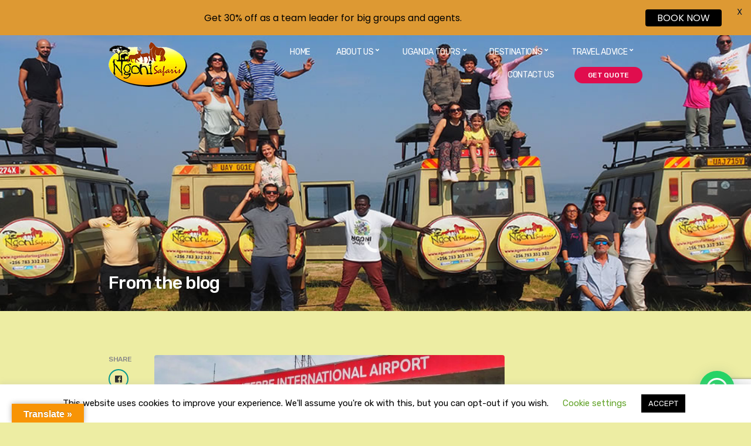

--- FILE ---
content_type: text/html; charset=UTF-8
request_url: https://ngonisafarisuganda.com/2020/09/22/uganda-airport-open/
body_size: 36772
content:
<!doctype html>
<html lang="en-US">
<head>
	<meta charset="UTF-8">
	<meta name="viewport" content="width=device-width, initial-scale=1">
	<meta name='robots' content='index, follow, max-image-preview:large, max-snippet:-1, max-video-preview:-1' />
	<style>img:is([sizes="auto" i], [sizes^="auto," i]) { contain-intrinsic-size: 3000px 1500px }</style>
	
	<!-- This site is optimized with the Yoast SEO Premium plugin v23.0 (Yoast SEO v26.2) - https://yoast.com/wordpress/plugins/seo/ -->
	<title>Uganda opens airport and land borders for Tourists after 6-month closure - Uganda Safaris | Gorilla Trekking | Gorilla Tours in Uganda | Uganda Safaris | Kenya safaris</title>
	<meta name="description" content="Uganda’s president announced Sunday that the country&#039;s international airport and land borders will reopen and resume operations for tourists after a more than six-month closure as part of measures against the spread of COVID-19.Yoweri Museveni&#039;s announcement came during his 20th address to the nation on government measures to contain the virus&#039;s spread in the country.The president also said any passengers arriving in Uganda must be in possession of a negative COVID-19 polymerize chain reaction (PCR) test result from an accredited laboratory in the country of origin.The test should have been conducted within the last 72 hours before the scheduled departure from the country of origin. Returning Ugandans with negative PCR results will be allowed to go home, and the Health Ministry will only get their addresses for follow up.The president also announced that schools are allowed to partially open for candidate classes next month, while places of worship should open with strict standard operating procedures.The Uganda Civil Aviation Authority in a letter to the airlines&#039; executives said 13 flights to and from the airport have been cleared for the first day, while 10 flights are confirmed for the second.Airlines in the country, including the national carrier Uganda Airlines, Turkish Airlines, Kenya Airways, Qatar Airways, Air Tanzania, Ethiopian Airlines, FlyDubai, RwandAir, KLM, Emirates, Brussels Airlines, and Tarco Aviation are expected to resume flights following the president&#039;s announcement.Entebbe International Airport was closed to passenger traffic since March except for evacuation and repatriation flights and cargo. The closure hit sectors hard like tourism, which mostly relies on aviation.Uganda&#039;s total confirmed COVID-19 cases hit 6,287, with 63 deaths and 2,616 recoveries." />
	<link rel="canonical" href="https://ngonisafarisuganda.com/2020/09/22/uganda-airport-open/" />
	<meta property="og:locale" content="en_US" />
	<meta property="og:type" content="article" />
	<meta property="og:title" content="Uganda opens airport and land borders for Tourists after 6-month closure" />
	<meta property="og:description" content="Uganda’s president announced Sunday that the country&#039;s international airport and land borders will reopen and resume operations for tourists after a more than six-month closure as part of measures against the spread of COVID-19.Yoweri Museveni&#039;s announcement came during his 20th address to the nation on government measures to contain the virus&#039;s spread in the country.The president also said any passengers arriving in Uganda must be in possession of a negative COVID-19 polymerize chain reaction (PCR) test result from an accredited laboratory in the country of origin.The test should have been conducted within the last 72 hours before the scheduled departure from the country of origin. Returning Ugandans with negative PCR results will be allowed to go home, and the Health Ministry will only get their addresses for follow up.The president also announced that schools are allowed to partially open for candidate classes next month, while places of worship should open with strict standard operating procedures.The Uganda Civil Aviation Authority in a letter to the airlines&#039; executives said 13 flights to and from the airport have been cleared for the first day, while 10 flights are confirmed for the second.Airlines in the country, including the national carrier Uganda Airlines, Turkish Airlines, Kenya Airways, Qatar Airways, Air Tanzania, Ethiopian Airlines, FlyDubai, RwandAir, KLM, Emirates, Brussels Airlines, and Tarco Aviation are expected to resume flights following the president&#039;s announcement.Entebbe International Airport was closed to passenger traffic since March except for evacuation and repatriation flights and cargo. The closure hit sectors hard like tourism, which mostly relies on aviation.Uganda&#039;s total confirmed COVID-19 cases hit 6,287, with 63 deaths and 2,616 recoveries." />
	<meta property="og:url" content="https://ngonisafarisuganda.com/2020/09/22/uganda-airport-open/" />
	<meta property="og:site_name" content="Uganda Safaris | Gorilla Trekking | Gorilla Tours in Uganda | Uganda Safaris | Kenya safaris" />
	<meta property="article:publisher" content="https://web.facebook.com/ngonisafarisuganda/" />
	<meta property="article:author" content="https://www.facebook.com/ngonisafarisuganda/" />
	<meta property="article:published_time" content="2020-09-22T19:56:10+00:00" />
	<meta property="og:image" content="https://ngonisafarisuganda.com/wp-content/uploads/2020/09/entebbe-airport-opens-1.jpg" />
	<meta property="og:image:width" content="828" />
	<meta property="og:image:height" content="616" />
	<meta property="og:image:type" content="image/jpeg" />
	<meta name="author" content="admin" />
	<meta name="twitter:card" content="summary_large_image" />
	<meta name="twitter:creator" content="@https://twitter.com/ngoniuganda" />
	<meta name="twitter:site" content="@ngoniuganda" />
	<meta name="twitter:label1" content="Written by" />
	<meta name="twitter:data1" content="admin" />
	<meta name="twitter:label2" content="Est. reading time" />
	<meta name="twitter:data2" content="1 minute" />
	<script type="application/ld+json" class="yoast-schema-graph">{"@context":"https://schema.org","@graph":[{"@type":"Article","@id":"https://ngonisafarisuganda.com/2020/09/22/uganda-airport-open/#article","isPartOf":{"@id":"https://ngonisafarisuganda.com/2020/09/22/uganda-airport-open/"},"author":{"name":"admin","@id":"https://ngonisafarisuganda.com/#/schema/person/62f1ee36f345638d4709f38d3ea19ff0"},"headline":"Uganda opens airport and land borders for Tourists after 6-month closure","datePublished":"2020-09-22T19:56:10+00:00","mainEntityOfPage":{"@id":"https://ngonisafarisuganda.com/2020/09/22/uganda-airport-open/"},"wordCount":281,"commentCount":0,"publisher":{"@id":"https://ngonisafarisuganda.com/#organization"},"image":{"@id":"https://ngonisafarisuganda.com/2020/09/22/uganda-airport-open/#primaryimage"},"thumbnailUrl":"https://ngonisafarisuganda.com/wp-content/uploads/2020/09/entebbe-airport-opens-1.jpg","keywords":["africantrips","Bwindi Impenetrable Forest","bwindi impenetrable national park","corona virus","Corona virus in Africa","News"],"articleSection":["Corona Virus","Corona virus in Africa"],"inLanguage":"en-US","potentialAction":[{"@type":"CommentAction","name":"Comment","target":["https://ngonisafarisuganda.com/2020/09/22/uganda-airport-open/#respond"]}]},{"@type":"WebPage","@id":"https://ngonisafarisuganda.com/2020/09/22/uganda-airport-open/","url":"https://ngonisafarisuganda.com/2020/09/22/uganda-airport-open/","name":"Uganda opens airport and land borders for Tourists after 6-month closure - Uganda Safaris | Gorilla Trekking | Gorilla Tours in Uganda | Uganda Safaris | Kenya safaris","isPartOf":{"@id":"https://ngonisafarisuganda.com/#website"},"primaryImageOfPage":{"@id":"https://ngonisafarisuganda.com/2020/09/22/uganda-airport-open/#primaryimage"},"image":{"@id":"https://ngonisafarisuganda.com/2020/09/22/uganda-airport-open/#primaryimage"},"thumbnailUrl":"https://ngonisafarisuganda.com/wp-content/uploads/2020/09/entebbe-airport-opens-1.jpg","datePublished":"2020-09-22T19:56:10+00:00","description":"Uganda’s president announced Sunday that the country's international airport and land borders will reopen and resume operations for tourists after a more than six-month closure as part of measures against the spread of COVID-19.Yoweri Museveni's announcement came during his 20th address to the nation on government measures to contain the virus's spread in the country.The president also said any passengers arriving in Uganda must be in possession of a negative COVID-19 polymerize chain reaction (PCR) test result from an accredited laboratory in the country of origin.The test should have been conducted within the last 72 hours before the scheduled departure from the country of origin. Returning Ugandans with negative PCR results will be allowed to go home, and the Health Ministry will only get their addresses for follow up.The president also announced that schools are allowed to partially open for candidate classes next month, while places of worship should open with strict standard operating procedures.The Uganda Civil Aviation Authority in a letter to the airlines' executives said 13 flights to and from the airport have been cleared for the first day, while 10 flights are confirmed for the second.Airlines in the country, including the national carrier Uganda Airlines, Turkish Airlines, Kenya Airways, Qatar Airways, Air Tanzania, Ethiopian Airlines, FlyDubai, RwandAir, KLM, Emirates, Brussels Airlines, and Tarco Aviation are expected to resume flights following the president's announcement.Entebbe International Airport was closed to passenger traffic since March except for evacuation and repatriation flights and cargo. The closure hit sectors hard like tourism, which mostly relies on aviation.Uganda's total confirmed COVID-19 cases hit 6,287, with 63 deaths and 2,616 recoveries.","breadcrumb":{"@id":"https://ngonisafarisuganda.com/2020/09/22/uganda-airport-open/#breadcrumb"},"inLanguage":"en-US","potentialAction":[{"@type":"ReadAction","target":["https://ngonisafarisuganda.com/2020/09/22/uganda-airport-open/"]}]},{"@type":"ImageObject","inLanguage":"en-US","@id":"https://ngonisafarisuganda.com/2020/09/22/uganda-airport-open/#primaryimage","url":"https://ngonisafarisuganda.com/wp-content/uploads/2020/09/entebbe-airport-opens-1.jpg","contentUrl":"https://ngonisafarisuganda.com/wp-content/uploads/2020/09/entebbe-airport-opens-1.jpg","width":828,"height":616,"caption":"Passengers arriving on international flights leave the international arrivals lobby after they have been screened and cleared for any symptoms of the novel coronavirus at Entebbe Airport on March 3, 2020. - The deadly virus has marched well beyond China's borders, spreading across Asia and Europe and into Latin America, Africa and the United States. More than 90,000 people have been infected and 3,100 killed since the virus first emerged in China's Hubei province late last year. (Photo by SUMY SADURNI / AFP) (Photo by SUMY SADURNI/AFP via Getty Images)"},{"@type":"BreadcrumbList","@id":"https://ngonisafarisuganda.com/2020/09/22/uganda-airport-open/#breadcrumb","itemListElement":[{"@type":"ListItem","position":1,"name":"Home","item":"https://ngonisafarisuganda.com/"},{"@type":"ListItem","position":2,"name":"Uganda opens airport and land borders for Tourists after 6-month closure"}]},{"@type":"WebSite","@id":"https://ngonisafarisuganda.com/#website","url":"https://ngonisafarisuganda.com/","name":"Uganda Safaris | Gorillas in Uganda","description":"Best Tour Company in Uganda | Travel Agents in Uganda |Kenya safaris | Africa tours tripadvisor | Tanzania tour Kenya","publisher":{"@id":"https://ngonisafarisuganda.com/#organization"},"potentialAction":[{"@type":"SearchAction","target":{"@type":"EntryPoint","urlTemplate":"https://ngonisafarisuganda.com/?s={search_term_string}"},"query-input":{"@type":"PropertyValueSpecification","valueRequired":true,"valueName":"search_term_string"}}],"inLanguage":"en-US"},{"@type":"Organization","@id":"https://ngonisafarisuganda.com/#organization","name":"Ngoni Safaris Uganda","url":"https://ngonisafarisuganda.com/","logo":{"@type":"ImageObject","inLanguage":"en-US","@id":"https://ngonisafarisuganda.com/#/schema/logo/image/","url":"https://ngonisafarisuganda.com/wp-content/uploads/2018/11/ngoni.png","contentUrl":"https://ngonisafarisuganda.com/wp-content/uploads/2018/11/ngoni.png","width":667,"height":346,"caption":"Ngoni Safaris Uganda"},"image":{"@id":"https://ngonisafarisuganda.com/#/schema/logo/image/"},"sameAs":["https://web.facebook.com/ngonisafarisuganda/","https://x.com/ngoniuganda","https://www.tiktok.com/@ngonisafaris","https://www.instagram.com/ngonisafaris/"]},{"@type":"Person","@id":"https://ngonisafarisuganda.com/#/schema/person/62f1ee36f345638d4709f38d3ea19ff0","name":"admin","image":{"@type":"ImageObject","inLanguage":"en-US","@id":"https://ngonisafarisuganda.com/#/schema/person/image/","url":"https://secure.gravatar.com/avatar/035fd6d5a20724a18611a6c0078ac0de93f6e3370aa881ff39c51a6059e1e4a9?s=96&d=mm&r=g","contentUrl":"https://secure.gravatar.com/avatar/035fd6d5a20724a18611a6c0078ac0de93f6e3370aa881ff39c51a6059e1e4a9?s=96&d=mm&r=g","caption":"admin"},"sameAs":["https://ngonisafarisuganda.com/","https://www.facebook.com/ngonisafarisuganda/","https://ug.linkedin.com/in/bwire-sedrick-22148958","https://x.com/https://twitter.com/ngoniuganda","https://www.youtube.com/channel/UCO8SREsXAHp0andJ1jVftmg?feature=emb_ch_name_ex"]}]}</script>
	<!-- / Yoast SEO Premium plugin. -->


<link rel='dns-prefetch' href='//translate.google.com' />
<link rel='dns-prefetch' href='//cdn.chatway.app' />
<link rel='dns-prefetch' href='//a.omappapi.com' />
<link rel='dns-prefetch' href='//fonts.googleapis.com' />
<link rel="alternate" type="application/rss+xml" title="Uganda Safaris | Gorilla Trekking | Gorilla Tours in Uganda | Uganda Safaris | Kenya safaris &raquo; Feed" href="https://ngonisafarisuganda.com/feed/" />
<link rel="alternate" type="application/rss+xml" title="Uganda Safaris | Gorilla Trekking | Gorilla Tours in Uganda | Uganda Safaris | Kenya safaris &raquo; Comments Feed" href="https://ngonisafarisuganda.com/comments/feed/" />
<link rel="alternate" type="application/rss+xml" title="Uganda Safaris | Gorilla Trekking | Gorilla Tours in Uganda | Uganda Safaris | Kenya safaris &raquo; Uganda opens airport and land borders for Tourists after 6-month closure Comments Feed" href="https://ngonisafarisuganda.com/2020/09/22/uganda-airport-open/feed/" />
		<!-- This site uses the Google Analytics by ExactMetrics plugin v8.9.0 - Using Analytics tracking - https://www.exactmetrics.com/ -->
							<script src="//www.googletagmanager.com/gtag/js?id=G-MC2PJJQE40"  data-cfasync="false" data-wpfc-render="false" type="text/javascript" async></script>
			<script data-cfasync="false" data-wpfc-render="false" type="text/javascript">
				var em_version = '8.9.0';
				var em_track_user = true;
				var em_no_track_reason = '';
								var ExactMetricsDefaultLocations = {"page_location":"https:\/\/ngonisafarisuganda.com\/2020\/09\/22\/uganda-airport-open\/"};
								if ( typeof ExactMetricsPrivacyGuardFilter === 'function' ) {
					var ExactMetricsLocations = (typeof ExactMetricsExcludeQuery === 'object') ? ExactMetricsPrivacyGuardFilter( ExactMetricsExcludeQuery ) : ExactMetricsPrivacyGuardFilter( ExactMetricsDefaultLocations );
				} else {
					var ExactMetricsLocations = (typeof ExactMetricsExcludeQuery === 'object') ? ExactMetricsExcludeQuery : ExactMetricsDefaultLocations;
				}

								var disableStrs = [
										'ga-disable-G-MC2PJJQE40',
									];

				/* Function to detect opted out users */
				function __gtagTrackerIsOptedOut() {
					for (var index = 0; index < disableStrs.length; index++) {
						if (document.cookie.indexOf(disableStrs[index] + '=true') > -1) {
							return true;
						}
					}

					return false;
				}

				/* Disable tracking if the opt-out cookie exists. */
				if (__gtagTrackerIsOptedOut()) {
					for (var index = 0; index < disableStrs.length; index++) {
						window[disableStrs[index]] = true;
					}
				}

				/* Opt-out function */
				function __gtagTrackerOptout() {
					for (var index = 0; index < disableStrs.length; index++) {
						document.cookie = disableStrs[index] + '=true; expires=Thu, 31 Dec 2099 23:59:59 UTC; path=/';
						window[disableStrs[index]] = true;
					}
				}

				if ('undefined' === typeof gaOptout) {
					function gaOptout() {
						__gtagTrackerOptout();
					}
				}
								window.dataLayer = window.dataLayer || [];

				window.ExactMetricsDualTracker = {
					helpers: {},
					trackers: {},
				};
				if (em_track_user) {
					function __gtagDataLayer() {
						dataLayer.push(arguments);
					}

					function __gtagTracker(type, name, parameters) {
						if (!parameters) {
							parameters = {};
						}

						if (parameters.send_to) {
							__gtagDataLayer.apply(null, arguments);
							return;
						}

						if (type === 'event') {
														parameters.send_to = exactmetrics_frontend.v4_id;
							var hookName = name;
							if (typeof parameters['event_category'] !== 'undefined') {
								hookName = parameters['event_category'] + ':' + name;
							}

							if (typeof ExactMetricsDualTracker.trackers[hookName] !== 'undefined') {
								ExactMetricsDualTracker.trackers[hookName](parameters);
							} else {
								__gtagDataLayer('event', name, parameters);
							}
							
						} else {
							__gtagDataLayer.apply(null, arguments);
						}
					}

					__gtagTracker('js', new Date());
					__gtagTracker('set', {
						'developer_id.dNDMyYj': true,
											});
					if ( ExactMetricsLocations.page_location ) {
						__gtagTracker('set', ExactMetricsLocations);
					}
										__gtagTracker('config', 'G-MC2PJJQE40', {"forceSSL":"true"} );
										window.gtag = __gtagTracker;										(function () {
						/* https://developers.google.com/analytics/devguides/collection/analyticsjs/ */
						/* ga and __gaTracker compatibility shim. */
						var noopfn = function () {
							return null;
						};
						var newtracker = function () {
							return new Tracker();
						};
						var Tracker = function () {
							return null;
						};
						var p = Tracker.prototype;
						p.get = noopfn;
						p.set = noopfn;
						p.send = function () {
							var args = Array.prototype.slice.call(arguments);
							args.unshift('send');
							__gaTracker.apply(null, args);
						};
						var __gaTracker = function () {
							var len = arguments.length;
							if (len === 0) {
								return;
							}
							var f = arguments[len - 1];
							if (typeof f !== 'object' || f === null || typeof f.hitCallback !== 'function') {
								if ('send' === arguments[0]) {
									var hitConverted, hitObject = false, action;
									if ('event' === arguments[1]) {
										if ('undefined' !== typeof arguments[3]) {
											hitObject = {
												'eventAction': arguments[3],
												'eventCategory': arguments[2],
												'eventLabel': arguments[4],
												'value': arguments[5] ? arguments[5] : 1,
											}
										}
									}
									if ('pageview' === arguments[1]) {
										if ('undefined' !== typeof arguments[2]) {
											hitObject = {
												'eventAction': 'page_view',
												'page_path': arguments[2],
											}
										}
									}
									if (typeof arguments[2] === 'object') {
										hitObject = arguments[2];
									}
									if (typeof arguments[5] === 'object') {
										Object.assign(hitObject, arguments[5]);
									}
									if ('undefined' !== typeof arguments[1].hitType) {
										hitObject = arguments[1];
										if ('pageview' === hitObject.hitType) {
											hitObject.eventAction = 'page_view';
										}
									}
									if (hitObject) {
										action = 'timing' === arguments[1].hitType ? 'timing_complete' : hitObject.eventAction;
										hitConverted = mapArgs(hitObject);
										__gtagTracker('event', action, hitConverted);
									}
								}
								return;
							}

							function mapArgs(args) {
								var arg, hit = {};
								var gaMap = {
									'eventCategory': 'event_category',
									'eventAction': 'event_action',
									'eventLabel': 'event_label',
									'eventValue': 'event_value',
									'nonInteraction': 'non_interaction',
									'timingCategory': 'event_category',
									'timingVar': 'name',
									'timingValue': 'value',
									'timingLabel': 'event_label',
									'page': 'page_path',
									'location': 'page_location',
									'title': 'page_title',
									'referrer' : 'page_referrer',
								};
								for (arg in args) {
																		if (!(!args.hasOwnProperty(arg) || !gaMap.hasOwnProperty(arg))) {
										hit[gaMap[arg]] = args[arg];
									} else {
										hit[arg] = args[arg];
									}
								}
								return hit;
							}

							try {
								f.hitCallback();
							} catch (ex) {
							}
						};
						__gaTracker.create = newtracker;
						__gaTracker.getByName = newtracker;
						__gaTracker.getAll = function () {
							return [];
						};
						__gaTracker.remove = noopfn;
						__gaTracker.loaded = true;
						window['__gaTracker'] = __gaTracker;
					})();
									} else {
										console.log("");
					(function () {
						function __gtagTracker() {
							return null;
						}

						window['__gtagTracker'] = __gtagTracker;
						window['gtag'] = __gtagTracker;
					})();
									}
			</script>
			
							<!-- / Google Analytics by ExactMetrics -->
				<!-- This site uses the Google Analytics by MonsterInsights plugin v9.11.0 - Using Analytics tracking - https://www.monsterinsights.com/ -->
							<script src="//www.googletagmanager.com/gtag/js?id=G-MC2PJJQE40"  data-cfasync="false" data-wpfc-render="false" type="text/javascript" async></script>
			<script data-cfasync="false" data-wpfc-render="false" type="text/javascript">
				var mi_version = '9.11.0';
				var mi_track_user = true;
				var mi_no_track_reason = '';
								var MonsterInsightsDefaultLocations = {"page_location":"https:\/\/ngonisafarisuganda.com\/2020\/09\/22\/uganda-airport-open\/"};
								if ( typeof MonsterInsightsPrivacyGuardFilter === 'function' ) {
					var MonsterInsightsLocations = (typeof MonsterInsightsExcludeQuery === 'object') ? MonsterInsightsPrivacyGuardFilter( MonsterInsightsExcludeQuery ) : MonsterInsightsPrivacyGuardFilter( MonsterInsightsDefaultLocations );
				} else {
					var MonsterInsightsLocations = (typeof MonsterInsightsExcludeQuery === 'object') ? MonsterInsightsExcludeQuery : MonsterInsightsDefaultLocations;
				}

								var disableStrs = [
										'ga-disable-G-MC2PJJQE40',
									];

				/* Function to detect opted out users */
				function __gtagTrackerIsOptedOut() {
					for (var index = 0; index < disableStrs.length; index++) {
						if (document.cookie.indexOf(disableStrs[index] + '=true') > -1) {
							return true;
						}
					}

					return false;
				}

				/* Disable tracking if the opt-out cookie exists. */
				if (__gtagTrackerIsOptedOut()) {
					for (var index = 0; index < disableStrs.length; index++) {
						window[disableStrs[index]] = true;
					}
				}

				/* Opt-out function */
				function __gtagTrackerOptout() {
					for (var index = 0; index < disableStrs.length; index++) {
						document.cookie = disableStrs[index] + '=true; expires=Thu, 31 Dec 2099 23:59:59 UTC; path=/';
						window[disableStrs[index]] = true;
					}
				}

				if ('undefined' === typeof gaOptout) {
					function gaOptout() {
						__gtagTrackerOptout();
					}
				}
								window.dataLayer = window.dataLayer || [];

				window.MonsterInsightsDualTracker = {
					helpers: {},
					trackers: {},
				};
				if (mi_track_user) {
					function __gtagDataLayer() {
						dataLayer.push(arguments);
					}

					function __gtagTracker(type, name, parameters) {
						if (!parameters) {
							parameters = {};
						}

						if (parameters.send_to) {
							__gtagDataLayer.apply(null, arguments);
							return;
						}

						if (type === 'event') {
														parameters.send_to = monsterinsights_frontend.v4_id;
							var hookName = name;
							if (typeof parameters['event_category'] !== 'undefined') {
								hookName = parameters['event_category'] + ':' + name;
							}

							if (typeof MonsterInsightsDualTracker.trackers[hookName] !== 'undefined') {
								MonsterInsightsDualTracker.trackers[hookName](parameters);
							} else {
								__gtagDataLayer('event', name, parameters);
							}
							
						} else {
							__gtagDataLayer.apply(null, arguments);
						}
					}

					__gtagTracker('js', new Date());
					__gtagTracker('set', {
						'developer_id.dZGIzZG': true,
											});
					if ( MonsterInsightsLocations.page_location ) {
						__gtagTracker('set', MonsterInsightsLocations);
					}
										__gtagTracker('config', 'G-MC2PJJQE40', {"forceSSL":"true","link_attribution":"true"} );
										window.gtag = __gtagTracker;										(function () {
						/* https://developers.google.com/analytics/devguides/collection/analyticsjs/ */
						/* ga and __gaTracker compatibility shim. */
						var noopfn = function () {
							return null;
						};
						var newtracker = function () {
							return new Tracker();
						};
						var Tracker = function () {
							return null;
						};
						var p = Tracker.prototype;
						p.get = noopfn;
						p.set = noopfn;
						p.send = function () {
							var args = Array.prototype.slice.call(arguments);
							args.unshift('send');
							__gaTracker.apply(null, args);
						};
						var __gaTracker = function () {
							var len = arguments.length;
							if (len === 0) {
								return;
							}
							var f = arguments[len - 1];
							if (typeof f !== 'object' || f === null || typeof f.hitCallback !== 'function') {
								if ('send' === arguments[0]) {
									var hitConverted, hitObject = false, action;
									if ('event' === arguments[1]) {
										if ('undefined' !== typeof arguments[3]) {
											hitObject = {
												'eventAction': arguments[3],
												'eventCategory': arguments[2],
												'eventLabel': arguments[4],
												'value': arguments[5] ? arguments[5] : 1,
											}
										}
									}
									if ('pageview' === arguments[1]) {
										if ('undefined' !== typeof arguments[2]) {
											hitObject = {
												'eventAction': 'page_view',
												'page_path': arguments[2],
											}
										}
									}
									if (typeof arguments[2] === 'object') {
										hitObject = arguments[2];
									}
									if (typeof arguments[5] === 'object') {
										Object.assign(hitObject, arguments[5]);
									}
									if ('undefined' !== typeof arguments[1].hitType) {
										hitObject = arguments[1];
										if ('pageview' === hitObject.hitType) {
											hitObject.eventAction = 'page_view';
										}
									}
									if (hitObject) {
										action = 'timing' === arguments[1].hitType ? 'timing_complete' : hitObject.eventAction;
										hitConverted = mapArgs(hitObject);
										__gtagTracker('event', action, hitConverted);
									}
								}
								return;
							}

							function mapArgs(args) {
								var arg, hit = {};
								var gaMap = {
									'eventCategory': 'event_category',
									'eventAction': 'event_action',
									'eventLabel': 'event_label',
									'eventValue': 'event_value',
									'nonInteraction': 'non_interaction',
									'timingCategory': 'event_category',
									'timingVar': 'name',
									'timingValue': 'value',
									'timingLabel': 'event_label',
									'page': 'page_path',
									'location': 'page_location',
									'title': 'page_title',
									'referrer' : 'page_referrer',
								};
								for (arg in args) {
																		if (!(!args.hasOwnProperty(arg) || !gaMap.hasOwnProperty(arg))) {
										hit[gaMap[arg]] = args[arg];
									} else {
										hit[arg] = args[arg];
									}
								}
								return hit;
							}

							try {
								f.hitCallback();
							} catch (ex) {
							}
						};
						__gaTracker.create = newtracker;
						__gaTracker.getByName = newtracker;
						__gaTracker.getAll = function () {
							return [];
						};
						__gaTracker.remove = noopfn;
						__gaTracker.loaded = true;
						window['__gaTracker'] = __gaTracker;
					})();
									} else {
										console.log("");
					(function () {
						function __gtagTracker() {
							return null;
						}

						window['__gtagTracker'] = __gtagTracker;
						window['gtag'] = __gtagTracker;
					})();
									}
			</script>
							<!-- / Google Analytics by MonsterInsights -->
		<script type="text/javascript">
/* <![CDATA[ */
window._wpemojiSettings = {"baseUrl":"https:\/\/s.w.org\/images\/core\/emoji\/16.0.1\/72x72\/","ext":".png","svgUrl":"https:\/\/s.w.org\/images\/core\/emoji\/16.0.1\/svg\/","svgExt":".svg","source":{"concatemoji":"https:\/\/ngonisafarisuganda.com\/wp-includes\/js\/wp-emoji-release.min.js?ver=6.8.3"}};
/*! This file is auto-generated */
!function(s,n){var o,i,e;function c(e){try{var t={supportTests:e,timestamp:(new Date).valueOf()};sessionStorage.setItem(o,JSON.stringify(t))}catch(e){}}function p(e,t,n){e.clearRect(0,0,e.canvas.width,e.canvas.height),e.fillText(t,0,0);var t=new Uint32Array(e.getImageData(0,0,e.canvas.width,e.canvas.height).data),a=(e.clearRect(0,0,e.canvas.width,e.canvas.height),e.fillText(n,0,0),new Uint32Array(e.getImageData(0,0,e.canvas.width,e.canvas.height).data));return t.every(function(e,t){return e===a[t]})}function u(e,t){e.clearRect(0,0,e.canvas.width,e.canvas.height),e.fillText(t,0,0);for(var n=e.getImageData(16,16,1,1),a=0;a<n.data.length;a++)if(0!==n.data[a])return!1;return!0}function f(e,t,n,a){switch(t){case"flag":return n(e,"\ud83c\udff3\ufe0f\u200d\u26a7\ufe0f","\ud83c\udff3\ufe0f\u200b\u26a7\ufe0f")?!1:!n(e,"\ud83c\udde8\ud83c\uddf6","\ud83c\udde8\u200b\ud83c\uddf6")&&!n(e,"\ud83c\udff4\udb40\udc67\udb40\udc62\udb40\udc65\udb40\udc6e\udb40\udc67\udb40\udc7f","\ud83c\udff4\u200b\udb40\udc67\u200b\udb40\udc62\u200b\udb40\udc65\u200b\udb40\udc6e\u200b\udb40\udc67\u200b\udb40\udc7f");case"emoji":return!a(e,"\ud83e\udedf")}return!1}function g(e,t,n,a){var r="undefined"!=typeof WorkerGlobalScope&&self instanceof WorkerGlobalScope?new OffscreenCanvas(300,150):s.createElement("canvas"),o=r.getContext("2d",{willReadFrequently:!0}),i=(o.textBaseline="top",o.font="600 32px Arial",{});return e.forEach(function(e){i[e]=t(o,e,n,a)}),i}function t(e){var t=s.createElement("script");t.src=e,t.defer=!0,s.head.appendChild(t)}"undefined"!=typeof Promise&&(o="wpEmojiSettingsSupports",i=["flag","emoji"],n.supports={everything:!0,everythingExceptFlag:!0},e=new Promise(function(e){s.addEventListener("DOMContentLoaded",e,{once:!0})}),new Promise(function(t){var n=function(){try{var e=JSON.parse(sessionStorage.getItem(o));if("object"==typeof e&&"number"==typeof e.timestamp&&(new Date).valueOf()<e.timestamp+604800&&"object"==typeof e.supportTests)return e.supportTests}catch(e){}return null}();if(!n){if("undefined"!=typeof Worker&&"undefined"!=typeof OffscreenCanvas&&"undefined"!=typeof URL&&URL.createObjectURL&&"undefined"!=typeof Blob)try{var e="postMessage("+g.toString()+"("+[JSON.stringify(i),f.toString(),p.toString(),u.toString()].join(",")+"));",a=new Blob([e],{type:"text/javascript"}),r=new Worker(URL.createObjectURL(a),{name:"wpTestEmojiSupports"});return void(r.onmessage=function(e){c(n=e.data),r.terminate(),t(n)})}catch(e){}c(n=g(i,f,p,u))}t(n)}).then(function(e){for(var t in e)n.supports[t]=e[t],n.supports.everything=n.supports.everything&&n.supports[t],"flag"!==t&&(n.supports.everythingExceptFlag=n.supports.everythingExceptFlag&&n.supports[t]);n.supports.everythingExceptFlag=n.supports.everythingExceptFlag&&!n.supports.flag,n.DOMReady=!1,n.readyCallback=function(){n.DOMReady=!0}}).then(function(){return e}).then(function(){var e;n.supports.everything||(n.readyCallback(),(e=n.source||{}).concatemoji?t(e.concatemoji):e.wpemoji&&e.twemoji&&(t(e.twemoji),t(e.wpemoji)))}))}((window,document),window._wpemojiSettings);
/* ]]> */
</script>

<link rel='stylesheet' id='sbr_styles-css' href='https://ngonisafarisuganda.com/wp-content/plugins/reviews-feed/assets/css/sbr-styles.min.css?ver=2.1.1' type='text/css' media='all' />
<link rel='stylesheet' id='sbi_styles-css' href='https://ngonisafarisuganda.com/wp-content/plugins/instagram-feed-pro/css/sbi-styles.min.css?ver=6.3.3' type='text/css' media='all' />
<style id='wp-emoji-styles-inline-css' type='text/css'>

	img.wp-smiley, img.emoji {
		display: inline !important;
		border: none !important;
		box-shadow: none !important;
		height: 1em !important;
		width: 1em !important;
		margin: 0 0.07em !important;
		vertical-align: -0.1em !important;
		background: none !important;
		padding: 0 !important;
	}
</style>
<link rel='stylesheet' id='wp-block-library-css' href='https://ngonisafarisuganda.com/wp-includes/css/dist/block-library/style.min.css?ver=6.8.3' type='text/css' media='all' />
<style id='classic-theme-styles-inline-css' type='text/css'>
/*! This file is auto-generated */
.wp-block-button__link{color:#fff;background-color:#32373c;border-radius:9999px;box-shadow:none;text-decoration:none;padding:calc(.667em + 2px) calc(1.333em + 2px);font-size:1.125em}.wp-block-file__button{background:#32373c;color:#fff;text-decoration:none}
</style>
<style id='joinchat-button-style-inline-css' type='text/css'>
.wp-block-joinchat-button{border:none!important;text-align:center}.wp-block-joinchat-button figure{display:table;margin:0 auto;padding:0}.wp-block-joinchat-button figcaption{font:normal normal 400 .6em/2em var(--wp--preset--font-family--system-font,sans-serif);margin:0;padding:0}.wp-block-joinchat-button .joinchat-button__qr{background-color:#fff;border:6px solid #25d366;border-radius:30px;box-sizing:content-box;display:block;height:200px;margin:auto;overflow:hidden;padding:10px;width:200px}.wp-block-joinchat-button .joinchat-button__qr canvas,.wp-block-joinchat-button .joinchat-button__qr img{display:block;margin:auto}.wp-block-joinchat-button .joinchat-button__link{align-items:center;background-color:#25d366;border:6px solid #25d366;border-radius:30px;display:inline-flex;flex-flow:row nowrap;justify-content:center;line-height:1.25em;margin:0 auto;text-decoration:none}.wp-block-joinchat-button .joinchat-button__link:before{background:transparent var(--joinchat-ico) no-repeat center;background-size:100%;content:"";display:block;height:1.5em;margin:-.75em .75em -.75em 0;width:1.5em}.wp-block-joinchat-button figure+.joinchat-button__link{margin-top:10px}@media (orientation:landscape)and (min-height:481px),(orientation:portrait)and (min-width:481px){.wp-block-joinchat-button.joinchat-button--qr-only figure+.joinchat-button__link{display:none}}@media (max-width:480px),(orientation:landscape)and (max-height:480px){.wp-block-joinchat-button figure{display:none}}

</style>
<style id='global-styles-inline-css' type='text/css'>
:root{--wp--preset--aspect-ratio--square: 1;--wp--preset--aspect-ratio--4-3: 4/3;--wp--preset--aspect-ratio--3-4: 3/4;--wp--preset--aspect-ratio--3-2: 3/2;--wp--preset--aspect-ratio--2-3: 2/3;--wp--preset--aspect-ratio--16-9: 16/9;--wp--preset--aspect-ratio--9-16: 9/16;--wp--preset--color--black: #000000;--wp--preset--color--cyan-bluish-gray: #abb8c3;--wp--preset--color--white: #ffffff;--wp--preset--color--pale-pink: #f78da7;--wp--preset--color--vivid-red: #cf2e2e;--wp--preset--color--luminous-vivid-orange: #ff6900;--wp--preset--color--luminous-vivid-amber: #fcb900;--wp--preset--color--light-green-cyan: #7bdcb5;--wp--preset--color--vivid-green-cyan: #00d084;--wp--preset--color--pale-cyan-blue: #8ed1fc;--wp--preset--color--vivid-cyan-blue: #0693e3;--wp--preset--color--vivid-purple: #9b51e0;--wp--preset--gradient--vivid-cyan-blue-to-vivid-purple: linear-gradient(135deg,rgba(6,147,227,1) 0%,rgb(155,81,224) 100%);--wp--preset--gradient--light-green-cyan-to-vivid-green-cyan: linear-gradient(135deg,rgb(122,220,180) 0%,rgb(0,208,130) 100%);--wp--preset--gradient--luminous-vivid-amber-to-luminous-vivid-orange: linear-gradient(135deg,rgba(252,185,0,1) 0%,rgba(255,105,0,1) 100%);--wp--preset--gradient--luminous-vivid-orange-to-vivid-red: linear-gradient(135deg,rgba(255,105,0,1) 0%,rgb(207,46,46) 100%);--wp--preset--gradient--very-light-gray-to-cyan-bluish-gray: linear-gradient(135deg,rgb(238,238,238) 0%,rgb(169,184,195) 100%);--wp--preset--gradient--cool-to-warm-spectrum: linear-gradient(135deg,rgb(74,234,220) 0%,rgb(151,120,209) 20%,rgb(207,42,186) 40%,rgb(238,44,130) 60%,rgb(251,105,98) 80%,rgb(254,248,76) 100%);--wp--preset--gradient--blush-light-purple: linear-gradient(135deg,rgb(255,206,236) 0%,rgb(152,150,240) 100%);--wp--preset--gradient--blush-bordeaux: linear-gradient(135deg,rgb(254,205,165) 0%,rgb(254,45,45) 50%,rgb(107,0,62) 100%);--wp--preset--gradient--luminous-dusk: linear-gradient(135deg,rgb(255,203,112) 0%,rgb(199,81,192) 50%,rgb(65,88,208) 100%);--wp--preset--gradient--pale-ocean: linear-gradient(135deg,rgb(255,245,203) 0%,rgb(182,227,212) 50%,rgb(51,167,181) 100%);--wp--preset--gradient--electric-grass: linear-gradient(135deg,rgb(202,248,128) 0%,rgb(113,206,126) 100%);--wp--preset--gradient--midnight: linear-gradient(135deg,rgb(2,3,129) 0%,rgb(40,116,252) 100%);--wp--preset--font-size--small: 13px;--wp--preset--font-size--medium: 20px;--wp--preset--font-size--large: 36px;--wp--preset--font-size--x-large: 42px;--wp--preset--spacing--20: 0.44rem;--wp--preset--spacing--30: 0.67rem;--wp--preset--spacing--40: 1rem;--wp--preset--spacing--50: 1.5rem;--wp--preset--spacing--60: 2.25rem;--wp--preset--spacing--70: 3.38rem;--wp--preset--spacing--80: 5.06rem;--wp--preset--shadow--natural: 6px 6px 9px rgba(0, 0, 0, 0.2);--wp--preset--shadow--deep: 12px 12px 50px rgba(0, 0, 0, 0.4);--wp--preset--shadow--sharp: 6px 6px 0px rgba(0, 0, 0, 0.2);--wp--preset--shadow--outlined: 6px 6px 0px -3px rgba(255, 255, 255, 1), 6px 6px rgba(0, 0, 0, 1);--wp--preset--shadow--crisp: 6px 6px 0px rgba(0, 0, 0, 1);}:where(.is-layout-flex){gap: 0.5em;}:where(.is-layout-grid){gap: 0.5em;}body .is-layout-flex{display: flex;}.is-layout-flex{flex-wrap: wrap;align-items: center;}.is-layout-flex > :is(*, div){margin: 0;}body .is-layout-grid{display: grid;}.is-layout-grid > :is(*, div){margin: 0;}:where(.wp-block-columns.is-layout-flex){gap: 2em;}:where(.wp-block-columns.is-layout-grid){gap: 2em;}:where(.wp-block-post-template.is-layout-flex){gap: 1.25em;}:where(.wp-block-post-template.is-layout-grid){gap: 1.25em;}.has-black-color{color: var(--wp--preset--color--black) !important;}.has-cyan-bluish-gray-color{color: var(--wp--preset--color--cyan-bluish-gray) !important;}.has-white-color{color: var(--wp--preset--color--white) !important;}.has-pale-pink-color{color: var(--wp--preset--color--pale-pink) !important;}.has-vivid-red-color{color: var(--wp--preset--color--vivid-red) !important;}.has-luminous-vivid-orange-color{color: var(--wp--preset--color--luminous-vivid-orange) !important;}.has-luminous-vivid-amber-color{color: var(--wp--preset--color--luminous-vivid-amber) !important;}.has-light-green-cyan-color{color: var(--wp--preset--color--light-green-cyan) !important;}.has-vivid-green-cyan-color{color: var(--wp--preset--color--vivid-green-cyan) !important;}.has-pale-cyan-blue-color{color: var(--wp--preset--color--pale-cyan-blue) !important;}.has-vivid-cyan-blue-color{color: var(--wp--preset--color--vivid-cyan-blue) !important;}.has-vivid-purple-color{color: var(--wp--preset--color--vivid-purple) !important;}.has-black-background-color{background-color: var(--wp--preset--color--black) !important;}.has-cyan-bluish-gray-background-color{background-color: var(--wp--preset--color--cyan-bluish-gray) !important;}.has-white-background-color{background-color: var(--wp--preset--color--white) !important;}.has-pale-pink-background-color{background-color: var(--wp--preset--color--pale-pink) !important;}.has-vivid-red-background-color{background-color: var(--wp--preset--color--vivid-red) !important;}.has-luminous-vivid-orange-background-color{background-color: var(--wp--preset--color--luminous-vivid-orange) !important;}.has-luminous-vivid-amber-background-color{background-color: var(--wp--preset--color--luminous-vivid-amber) !important;}.has-light-green-cyan-background-color{background-color: var(--wp--preset--color--light-green-cyan) !important;}.has-vivid-green-cyan-background-color{background-color: var(--wp--preset--color--vivid-green-cyan) !important;}.has-pale-cyan-blue-background-color{background-color: var(--wp--preset--color--pale-cyan-blue) !important;}.has-vivid-cyan-blue-background-color{background-color: var(--wp--preset--color--vivid-cyan-blue) !important;}.has-vivid-purple-background-color{background-color: var(--wp--preset--color--vivid-purple) !important;}.has-black-border-color{border-color: var(--wp--preset--color--black) !important;}.has-cyan-bluish-gray-border-color{border-color: var(--wp--preset--color--cyan-bluish-gray) !important;}.has-white-border-color{border-color: var(--wp--preset--color--white) !important;}.has-pale-pink-border-color{border-color: var(--wp--preset--color--pale-pink) !important;}.has-vivid-red-border-color{border-color: var(--wp--preset--color--vivid-red) !important;}.has-luminous-vivid-orange-border-color{border-color: var(--wp--preset--color--luminous-vivid-orange) !important;}.has-luminous-vivid-amber-border-color{border-color: var(--wp--preset--color--luminous-vivid-amber) !important;}.has-light-green-cyan-border-color{border-color: var(--wp--preset--color--light-green-cyan) !important;}.has-vivid-green-cyan-border-color{border-color: var(--wp--preset--color--vivid-green-cyan) !important;}.has-pale-cyan-blue-border-color{border-color: var(--wp--preset--color--pale-cyan-blue) !important;}.has-vivid-cyan-blue-border-color{border-color: var(--wp--preset--color--vivid-cyan-blue) !important;}.has-vivid-purple-border-color{border-color: var(--wp--preset--color--vivid-purple) !important;}.has-vivid-cyan-blue-to-vivid-purple-gradient-background{background: var(--wp--preset--gradient--vivid-cyan-blue-to-vivid-purple) !important;}.has-light-green-cyan-to-vivid-green-cyan-gradient-background{background: var(--wp--preset--gradient--light-green-cyan-to-vivid-green-cyan) !important;}.has-luminous-vivid-amber-to-luminous-vivid-orange-gradient-background{background: var(--wp--preset--gradient--luminous-vivid-amber-to-luminous-vivid-orange) !important;}.has-luminous-vivid-orange-to-vivid-red-gradient-background{background: var(--wp--preset--gradient--luminous-vivid-orange-to-vivid-red) !important;}.has-very-light-gray-to-cyan-bluish-gray-gradient-background{background: var(--wp--preset--gradient--very-light-gray-to-cyan-bluish-gray) !important;}.has-cool-to-warm-spectrum-gradient-background{background: var(--wp--preset--gradient--cool-to-warm-spectrum) !important;}.has-blush-light-purple-gradient-background{background: var(--wp--preset--gradient--blush-light-purple) !important;}.has-blush-bordeaux-gradient-background{background: var(--wp--preset--gradient--blush-bordeaux) !important;}.has-luminous-dusk-gradient-background{background: var(--wp--preset--gradient--luminous-dusk) !important;}.has-pale-ocean-gradient-background{background: var(--wp--preset--gradient--pale-ocean) !important;}.has-electric-grass-gradient-background{background: var(--wp--preset--gradient--electric-grass) !important;}.has-midnight-gradient-background{background: var(--wp--preset--gradient--midnight) !important;}.has-small-font-size{font-size: var(--wp--preset--font-size--small) !important;}.has-medium-font-size{font-size: var(--wp--preset--font-size--medium) !important;}.has-large-font-size{font-size: var(--wp--preset--font-size--large) !important;}.has-x-large-font-size{font-size: var(--wp--preset--font-size--x-large) !important;}
:where(.wp-block-post-template.is-layout-flex){gap: 1.25em;}:where(.wp-block-post-template.is-layout-grid){gap: 1.25em;}
:where(.wp-block-columns.is-layout-flex){gap: 2em;}:where(.wp-block-columns.is-layout-grid){gap: 2em;}
:root :where(.wp-block-pullquote){font-size: 1.5em;line-height: 1.6;}
</style>
<link rel='stylesheet' id='contact-form-7-css' href='https://ngonisafarisuganda.com/wp-content/plugins/contact-form-7/includes/css/styles.css?ver=6.1.2' type='text/css' media='all' />
<link rel='stylesheet' id='cookie-law-info-css' href='https://ngonisafarisuganda.com/wp-content/plugins/cookie-law-info/legacy/public/css/cookie-law-info-public.css?ver=3.3.9' type='text/css' media='all' />
<link rel='stylesheet' id='cookie-law-info-gdpr-css' href='https://ngonisafarisuganda.com/wp-content/plugins/cookie-law-info/legacy/public/css/cookie-law-info-gdpr.css?ver=3.3.9' type='text/css' media='all' />
<link rel='stylesheet' id='ctf_styles-css' href='https://ngonisafarisuganda.com/wp-content/plugins/custom-twitter-feeds/css/ctf-styles.min.css?ver=2.3.1' type='text/css' media='all' />
<link rel='stylesheet' id='google-language-translator-css' href='https://ngonisafarisuganda.com/wp-content/plugins/google-language-translator/css/style.css?ver=6.0.20' type='text/css' media='' />
<link rel='stylesheet' id='glt-toolbar-styles-css' href='https://ngonisafarisuganda.com/wp-content/plugins/google-language-translator/css/toolbar.css?ver=6.0.20' type='text/css' media='' />
<link rel='stylesheet' id='secure-copy-content-protection-public-css' href='https://ngonisafarisuganda.com/wp-content/plugins/secure-copy-content-protection/public/css/secure-copy-content-protection-public.css?ver=4.8.4' type='text/css' media='all' />
<link rel='stylesheet' id='wonderplugin-slider-css-css' href='https://ngonisafarisuganda.com/wp-content/plugins/wonderplugin-slider/engine/wonderpluginsliderengine.css?ver=13.3C' type='text/css' media='all' />
<link rel='stylesheet' id='woocommerce-layout-css' href='https://ngonisafarisuganda.com/wp-content/plugins/woocommerce/assets/css/woocommerce-layout.css?ver=10.3.7' type='text/css' media='all' />
<link rel='stylesheet' id='woocommerce-smallscreen-css' href='https://ngonisafarisuganda.com/wp-content/plugins/woocommerce/assets/css/woocommerce-smallscreen.css?ver=10.3.7' type='text/css' media='only screen and (max-width: 768px)' />
<link rel='stylesheet' id='woocommerce-general-css' href='https://ngonisafarisuganda.com/wp-content/plugins/woocommerce/assets/css/woocommerce.css?ver=10.3.7' type='text/css' media='all' />
<style id='woocommerce-inline-inline-css' type='text/css'>
.woocommerce form .form-row .required { visibility: visible; }
</style>
<link rel='stylesheet' id='cff-css' href='https://ngonisafarisuganda.com/wp-content/plugins/custom-facebook-feed/assets/css/cff-style.min.css?ver=4.3.3' type='text/css' media='all' />
<link rel='stylesheet' id='sb-font-awesome-css' href='https://ngonisafarisuganda.com/wp-content/plugins/custom-facebook-feed/assets/css/font-awesome.min.css?ver=4.7.0' type='text/css' media='all' />
<link rel='stylesheet' id='brands-styles-css' href='https://ngonisafarisuganda.com/wp-content/plugins/woocommerce/assets/css/brands.css?ver=10.3.7' type='text/css' media='all' />
<link rel='stylesheet' id='jquery-magnific-popup-css' href='https://ngonisafarisuganda.com/wp-content/themes/cousteau-pro/assets/vendor/magnific-popup/magnific.css?ver=1.0.0' type='text/css' media='all' />
<link rel='stylesheet' id='cousteau-pro-google-font-css' href='https://fonts.googleapis.com/css?family=Rubik%3A400%2C400i%2C500%2C700&#038;subset=latin%2Clatin-ext%2Ccyrillic%2Chebrew' type='text/css' media='all' />
<link rel='stylesheet' id='cousteau-pro-base-css' href='https://ngonisafarisuganda.com/wp-content/themes/cousteau-pro/css/base.css?ver=1.0.1' type='text/css' media='all' />
<link rel='stylesheet' id='mmenu-css' href='https://ngonisafarisuganda.com/wp-content/themes/cousteau-pro/css/mmenu.css?ver=5.5.3' type='text/css' media='all' />
<link rel='stylesheet' id='slick-css' href='https://ngonisafarisuganda.com/wp-content/themes/cousteau-pro/assets/vendor/slick/slick.css?ver=1.6.0' type='text/css' media='all' />
<link rel='stylesheet' id='font-awesome-5-css' href='https://ngonisafarisuganda.com/wp-content/themes/cousteau-pro/assets/vendor/fontawesome/css/font-awesome.css?ver=5.1.0' type='text/css' media='all' />
<link rel='stylesheet' id='jquery-chosen-css' href='https://ngonisafarisuganda.com/wp-content/themes/cousteau-pro/css/chosen.css?ver=1.8.7' type='text/css' media='all' />
<link rel='stylesheet' id='nouislider-css' href='https://ngonisafarisuganda.com/wp-content/themes/cousteau-pro/css/nouislider.css?ver=11.1.0' type='text/css' media='all' />
<link rel='stylesheet' id='cousteau-pro-style-css' href='https://ngonisafarisuganda.com/wp-content/themes/cousteau-pro/style.css?ver=1.0.1' type='text/css' media='all' />
<style id='cousteau-pro-style-inline-css' type='text/css'>
				.head-intro {
					background-color: #dd9933;
				}

				.head-intro-inner {
					border-bottom: 0;
				}
								.footer {
					background-color: #000000;
				}
								.footer-widgets,
				.footer-widgets .widget,
				.footer-widgets .widget-title,
				.footer h1,
				.footer h2,
				.footer h3,
				.footer h4,
				.footer h5,
				.footer h6,
				.footer-widgets .ci-contact-widget-item i,
				.footer-widgets .item-meta-field {
					color: #ffffff;
				}
								.footer-widgets a,
				.footer-widgets .widget a,
				.footer-widgets .widget a:hover {
					color: #ffffff;
				}
								.footer-info-inner {
					border-color: #ffffff;
				}
								.footer-info {
					color: #ffffff;
				}
								.footer-info a,
				.footer-info a:hover {
					color: #ffffff;
				}
							.btn,
			.button,
			.comment-reply-link,
			input[type="submit"],
			input[type="reset"],
			button[type="submit"] {
				background-color: #22541a;
			}
						.btn,
			.button,
			.comment-reply-link,
			input[type="submit"],
			input[type="reset"],
			button[type="submit"] {
				color: #ffffff;
			}
						a,
			.text-theme,
			label [class^="fa"],
			.label [class^="fa"],
			.chosen-container .chosen-single div b::before,
			.cousteau-pro-slick-slider .slick-arrow,
			.section-title,
			.entry-title a:hover,
			.entry-meta span::after,
			.entry-title-navigation-link:hover,
			.entry-title-navigation-link.active,
			.item-meta-field::after,
			.item-title a:hover,
			.main .social-icon:hover,
			.footer-widgets .social-icon:hover,
			.hero-badge-meta-item::after,
			.box-styled li::before,
			.star-rating-inner,
			.star-rating-input input:checked ~ label,
			.ci-contact-widget-item i,
			.widget_meta li a:hover,
			.widget_pages li a:hover,
			.widget_categories li a:hover,
			.widget_archive li a:hover,
			.widget_nav_menu li a:hover,
			.widget-list-wrap li a:hover {
				color: #22541a;
			}

			a:hover {
				color: #255c1c;
			}

			.chosen-container .chosen-results li.highlighted,
			.item-badge,
			.ratings-bar-inner,
			.ratings-board-score,
			.range-slider.noUi-horizontal .noUi-handle-upper,
			.range-slider .noUi-connect,
			.widget-title::after {
				background-color: #22541a;
			}

			.cousteau-pro-slick-slider .slick-arrow:hover,
			.entry-content .boxed-title,
			.item-badge::before,
			.navigation a:hover,
			.navigation .current,
			.page-links .page-number:hover,
			.main .social-icon:hover,
			.footer-widgets .social-icon:hover,
			.listing-view-control input:checked + label,
			.entry-tags a:hover,
			.tag-cloud-link:hover,
			input:hover,
			textarea:hover,
			select:hover,
			input:focus,
			textarea:focus,
			select:focus,
			.chosen-container .chosen-single:hover,
			.chosen-container .chosen-drop,
			.chosen-container-active .chosen-single,
			.chosen-container-active.chosen-with-drop .chosen-single {
				border-color: #22541a;
			}

			a:focus,
			button:focus {
				outline: 1px dotted #22541a;
			}

			input:focus,
			textarea:focus {
				box-shadow: inset 2px 2px 0 0 ;
			}
						blockquote,
			.no-comments,
			.widget select,
			.ci-schedule-widget-table tr,
			.widget_recent_comments li,
			.widget_rss li,
			.widget_recent_entries li,
			.widget_meta li a,
			.widget_pages li a,
			.widget_categories li a,
			.widget_archive li a,
			.widget_nav_menu li a,
			.widget-list-wrap li a,
			.chosen-container-single .chosen-search input[type="text"],
			.entry-title-navigation-link,
			.item-list-xs,
			.navigation a,
			.navigation .page-numbers,
			.page-links .page-number,
			.main .social-icon,
			.footer-widgets .social-icon,
			.listing-view-control label,
			.ci-contact-widget-item,
			.entry-tags a,
			.tag-cloud-link {
				border-color: #04968c;
			}

			.comments-title::before,
			.comment-reply-title::before,
			.section-heading::after,
			.entry-content .anchor-title::before {
				background-color: #04968c;
			}
						.item-vertical,
			.item-vertical .item-meta,
			.form-boxed,
			.theme-form,
			.entry-title-navigation {
				background-color: #dd9933;
			}
			
.page-hero { color: #ffffff; background-image: url(https://ngonisafarisuganda.com/wp-content/uploads/2021/12/uganda-safari-groups.jpg); background-repeat: no-repeat; background-position: center center; background-attachment: scroll; }
</style>
<link rel='stylesheet' id='jquery-ui-css' href='https://ngonisafarisuganda.com/wp-content/plugins/elp-travel-booking/assets/libs/jquery-ui/jquery-ui.css?ver=6.8.3' type='text/css' media='all' />
<link rel='stylesheet' id='magnific-popup-css' href='https://ngonisafarisuganda.com/wp-content/plugins/elp-travel-booking/assets/libs/magnific-popup/style-magnific-popup.css?ver=6.8.3' type='text/css' media='all' />
<link rel='stylesheet' id='font-awesome-4.7.0-css' href='https://ngonisafarisuganda.com/wp-content/plugins/elp-travel-booking/assets/libs/fontawesome_4.7/css/font-awesome.min.css' type='text/css' media='all' />
<link rel='stylesheet' id='elptravel-frontend-css' href='https://ngonisafarisuganda.com/wp-content/plugins/elp-travel-booking/assets/frontend/css/elptravel-frontend.css?ver=6.8.3' type='text/css' media='all' />
<style id='elptravel-frontend-inline-css' type='text/css'>

	/*Color primary*/
    .elptravel-archive-tour .elptravel-wrap-item .elptravel-item .elptravel-media .elptravel-text-feature,
    .elptravel-archive-tour .elptravel-wrap-item .elptravel-item .elptravel-wrap-content .elptravel-content .elptravel-readmore-price .elptravel-readmore a:hover,
    .elptravel-single-page .elptravel-content-page .elptravel-box-content .elptravel-thumbnail .elptravel-text-feature,
    .elptravel-single-page .elptravel-sidebar-page .elptravel-box-sidebar .elptravel-content-widget ul li .elptravel-label:after,
    
    .elptravel-single-page .elptravel-content-page .elptravel-tabs .elptravel-tab-content .elptravel-item .elptravel-row .elptravel-review-content #respond .comment-form .form-submit .submit:hover,
    .elptravel-single-page .elptravel-content-page .elptravel-tabs .elptravel-tab-content .elptravel-item .elptravel-row .elptravel-contact-content input[type=submit]:hover
    {
    	;
    }
    .elptravel-archive-tour + .elptravel-pagination-wrap .elptravel-pagination ul li .page-numbers:hover,
    .elptravel-archive-tour-readmore .elptravel-readmore a:hover,
    .elptravel-single-page .elptravel-sidebar-page .elptravel-box-sidebar .elptravel-content-widget .elptravel-input-row-submit button.elptravel-submit-book:hover
    {
        ;
        ;
    }

    .elptravel-archive-tour .elptravel-wrap-item .elptravel-item .elptravel-media .elptravel-text-feature:after,
    .elptravel-single-page .elptravel-content-page .elptravel-box-content .elptravel-thumbnail .elptravel-text-feature:after
    {
        ;
    }

    .elptravel-archive-tour .elptravel-wrap-item .elptravel-item .elptravel-wrap-content .elptravel-content .elptravel-title a:hover,
    .elptravel-archive-tour .elptravel-wrap-item .elptravel-item .elptravel-wrap-content .elptravel-content .elptravel-address i,
    .elptravel-archive-tour .elptravel-wrap-item .elptravel-item .elptravel-wrap-content .elptravel-content .elptravel-rating-time .elptravel-time i,
    .elptravel-archive-tour .elptravel-wrap-item .elptravel-item .elptravel-wrap-content .elptravel-content .elptravel-readmore-price .elptravel-wrap-price .elptravel-price,
    .elptravel-single-page .elptravel-content-page .elptravel-address-time-price .elptravel-wrap-price .elptravel-price,
    .elptravel-single-page .elptravel-content-page .elptravel-box-content .elptravel-social-calendar .elptravel-social ul.elptravel-share-social li a:hover i,
    .elptravel-single-page .elptravel-sidebar-page .elptravel-box-sidebar .elptravel-content-widget .elptravel-input-row span,
    .elptravel-single-page .elptravel-sidebar-page .elptravel-box-sidebar .elptravel-content-widget .elptravel-input-row-tottal-price .elptravel-total-price,
    .elptravel-single-page .elptravel-content-page .elptravel-address-time-price ul.elptravel-address-time li .elptravel-address i,
    .elptravel-single-page .elptravel-content-page .elptravel-address-time-price ul.elptravel-address-time li .elptravel-time i
    {
        
    }

    .elptravel-archive-tour .elptravel-wrap-item .elptravel-item .elptravel-wrap-content .elptravel-content .elptravel-readmore-price .elptravel-readmore a,
    .elptravel-single-page .elptravel-content-page .elptravel-tabs .elptravel-tab-content .elptravel-item .elptravel-row .elptravel-review-content #respond .comment-form .form-submit .submit,
    .elptravel-single-page .elptravel-content-page .elptravel-tabs .elptravel-tab-content .elptravel-item .elptravel-row .elptravel-contact-content input[type=submit]
    {
        ;
    }

    .elptravel-archive-tour + .elptravel-pagination-wrap .elptravel-pagination ul li .page-numbers,
    .elptravel-archive-tour-readmore .elptravel-readmore a,
    .elptravel-single-page .elptravel-sidebar-page .elptravel-box-sidebar .elptravel-content-widget .elptravel-input-row-submit button.elptravel-submit-book
    {
        ;
        ;
    }

    .elptravel-single-page .elptravel-content-page .elptravel-tabs .elptravel-tab-head ul li span.active
    {
        ;
        ;
    }

</style>
<link rel='stylesheet' id='tmm-css' href='https://ngonisafarisuganda.com/wp-content/plugins/team-members/inc/css/tmm_style.css?ver=6.8.3' type='text/css' media='all' />
<link rel='stylesheet' id='welcomebar-front-css' href='https://ngonisafarisuganda.com/wp-content/plugins/mystickymenu-pro/css/welcomebar-front.css?ver=2.8.0' type='text/css' media='all' />
<link rel='stylesheet' id='welcomebar-animate-css' href='https://ngonisafarisuganda.com/wp-content/plugins/mystickymenu-pro/css/welcomebar-animate.css?ver=2.8.0' type='text/css' media='all' />
<link rel='stylesheet' id='google-fonts-css' href='https://fonts.googleapis.com/css?family=Poppins%3A400%2C500%2C600%2C700&#038;ver=2.8.0' type='text/css' media='all' />
<script type="text/javascript" src="https://ngonisafarisuganda.com/wp-content/plugins/google-analytics-dashboard-for-wp/assets/js/frontend-gtag.min.js?ver=8.9.0" id="exactmetrics-frontend-script-js" async="async" data-wp-strategy="async"></script>
<script data-cfasync="false" data-wpfc-render="false" type="text/javascript" id='exactmetrics-frontend-script-js-extra'>/* <![CDATA[ */
var exactmetrics_frontend = {"js_events_tracking":"true","download_extensions":"zip,mp3,mpeg,pdf,docx,pptx,xlsx,rar","inbound_paths":"[{\"path\":\"\\\/go\\\/\",\"label\":\"affiliate\"},{\"path\":\"\\\/recommend\\\/\",\"label\":\"affiliate\"}]","home_url":"https:\/\/ngonisafarisuganda.com","hash_tracking":"false","v4_id":"G-MC2PJJQE40"};/* ]]> */
</script>
<script type="text/javascript" src="https://ngonisafarisuganda.com/wp-content/plugins/google-analytics-for-wordpress/assets/js/frontend-gtag.min.js?ver=9.11.0" id="monsterinsights-frontend-script-js" async="async" data-wp-strategy="async"></script>
<script data-cfasync="false" data-wpfc-render="false" type="text/javascript" id='monsterinsights-frontend-script-js-extra'>/* <![CDATA[ */
var monsterinsights_frontend = {"js_events_tracking":"true","download_extensions":"doc,pdf,ppt,zip,xls,docx,pptx,xlsx","inbound_paths":"[{\"path\":\"\\\/go\\\/\",\"label\":\"affiliate\"},{\"path\":\"\\\/recommend\\\/\",\"label\":\"affiliate\"}]","home_url":"https:\/\/ngonisafarisuganda.com","hash_tracking":"false","v4_id":"G-MC2PJJQE40"};/* ]]> */
</script>
<script type="text/javascript" src="https://ngonisafarisuganda.com/wp-includes/js/jquery/jquery.min.js?ver=3.7.1" id="jquery-core-js"></script>
<script type="text/javascript" src="https://ngonisafarisuganda.com/wp-includes/js/jquery/jquery-migrate.min.js?ver=3.4.1" id="jquery-migrate-js"></script>
<script type="text/javascript" id="cookie-law-info-js-extra">
/* <![CDATA[ */
var Cli_Data = {"nn_cookie_ids":[],"cookielist":[],"non_necessary_cookies":[],"ccpaEnabled":"","ccpaRegionBased":"","ccpaBarEnabled":"","strictlyEnabled":["necessary","obligatoire"],"ccpaType":"gdpr","js_blocking":"","custom_integration":"","triggerDomRefresh":"","secure_cookies":""};
var cli_cookiebar_settings = {"animate_speed_hide":"500","animate_speed_show":"500","background":"#FFF","border":"#b1a6a6c2","border_on":"","button_1_button_colour":"#000","button_1_button_hover":"#000000","button_1_link_colour":"#fff","button_1_as_button":"1","button_1_new_win":"","button_2_button_colour":"#333","button_2_button_hover":"#292929","button_2_link_colour":"#444","button_2_as_button":"","button_2_hidebar":"","button_3_button_colour":"#000","button_3_button_hover":"#000000","button_3_link_colour":"#fff","button_3_as_button":"1","button_3_new_win":"","button_4_button_colour":"#000","button_4_button_hover":"#000000","button_4_link_colour":"#62a329","button_4_as_button":"","button_7_button_colour":"#61a229","button_7_button_hover":"#4e8221","button_7_link_colour":"#fff","button_7_as_button":"1","button_7_new_win":"","font_family":"inherit","header_fix":"","notify_animate_hide":"1","notify_animate_show":"","notify_div_id":"#cookie-law-info-bar","notify_position_horizontal":"right","notify_position_vertical":"bottom","scroll_close":"1","scroll_close_reload":"","accept_close_reload":"","reject_close_reload":"","showagain_tab":"1","showagain_background":"#fff","showagain_border":"#000","showagain_div_id":"#cookie-law-info-again","showagain_x_position":"100px","text":"#000","show_once_yn":"","show_once":"10000","logging_on":"","as_popup":"","popup_overlay":"1","bar_heading_text":"","cookie_bar_as":"banner","popup_showagain_position":"bottom-right","widget_position":"left"};
var log_object = {"ajax_url":"https:\/\/ngonisafarisuganda.com\/wp-admin\/admin-ajax.php"};
/* ]]> */
</script>
<script type="text/javascript" src="https://ngonisafarisuganda.com/wp-content/plugins/cookie-law-info/legacy/public/js/cookie-law-info-public.js?ver=3.3.9" id="cookie-law-info-js"></script>
<script type="text/javascript" src="https://ngonisafarisuganda.com/wp-content/plugins/wonderplugin-slider/engine/wonderpluginsliderskins.js?ver=13.3C" id="wonderplugin-slider-skins-script-js"></script>
<script type="text/javascript" src="https://ngonisafarisuganda.com/wp-content/plugins/wonderplugin-slider/engine/wonderpluginslider.js?ver=13.3C" id="wonderplugin-slider-script-js"></script>
<script type="text/javascript" src="https://ngonisafarisuganda.com/wp-content/plugins/woocommerce/assets/js/jquery-blockui/jquery.blockUI.min.js?ver=2.7.0-wc.10.3.7" id="wc-jquery-blockui-js" defer="defer" data-wp-strategy="defer"></script>
<script type="text/javascript" id="wc-add-to-cart-js-extra">
/* <![CDATA[ */
var wc_add_to_cart_params = {"ajax_url":"\/wp-admin\/admin-ajax.php","wc_ajax_url":"\/?wc-ajax=%%endpoint%%","i18n_view_cart":"View cart","cart_url":"https:\/\/ngonisafarisuganda.com\/cart\/","is_cart":"","cart_redirect_after_add":"yes"};
/* ]]> */
</script>
<script type="text/javascript" src="https://ngonisafarisuganda.com/wp-content/plugins/woocommerce/assets/js/frontend/add-to-cart.min.js?ver=10.3.7" id="wc-add-to-cart-js" defer="defer" data-wp-strategy="defer"></script>
<script type="text/javascript" src="https://ngonisafarisuganda.com/wp-content/plugins/woocommerce/assets/js/js-cookie/js.cookie.min.js?ver=2.1.4-wc.10.3.7" id="wc-js-cookie-js" defer="defer" data-wp-strategy="defer"></script>
<script type="text/javascript" id="woocommerce-js-extra">
/* <![CDATA[ */
var woocommerce_params = {"ajax_url":"\/wp-admin\/admin-ajax.php","wc_ajax_url":"\/?wc-ajax=%%endpoint%%","i18n_password_show":"Show password","i18n_password_hide":"Hide password"};
/* ]]> */
</script>
<script type="text/javascript" src="https://ngonisafarisuganda.com/wp-content/plugins/woocommerce/assets/js/frontend/woocommerce.min.js?ver=10.3.7" id="woocommerce-js" defer="defer" data-wp-strategy="defer"></script>
<link rel="https://api.w.org/" href="https://ngonisafarisuganda.com/wp-json/" /><link rel="alternate" title="JSON" type="application/json" href="https://ngonisafarisuganda.com/wp-json/wp/v2/posts/1992" /><link rel="EditURI" type="application/rsd+xml" title="RSD" href="https://ngonisafarisuganda.com/xmlrpc.php?rsd" />
<meta name="generator" content="WordPress 6.8.3" />
<meta name="generator" content="WooCommerce 10.3.7" />
<link rel='shortlink' href='https://ngonisafarisuganda.com/?p=1992' />
<link rel="alternate" title="oEmbed (JSON)" type="application/json+oembed" href="https://ngonisafarisuganda.com/wp-json/oembed/1.0/embed?url=https%3A%2F%2Fngonisafarisuganda.com%2F2020%2F09%2F22%2Fuganda-airport-open%2F" />
<link rel="alternate" title="oEmbed (XML)" type="text/xml+oembed" href="https://ngonisafarisuganda.com/wp-json/oembed/1.0/embed?url=https%3A%2F%2Fngonisafarisuganda.com%2F2020%2F09%2F22%2Fuganda-airport-open%2F&#038;format=xml" />
<style>p.hello{font-size:12px;color:darkgray;}#google_language_translator,#flags{text-align:left;}#google_language_translator,#language{clear:both;width:160px;text-align:right;}#language{float:right;}#flags{text-align:right;width:165px;float:right;clear:right;}#flags ul{float:right!important;}p.hello{text-align:right;float:right;clear:both;}.glt-clear{height:0px;clear:both;margin:0px;padding:0px;}#flags{width:165px;}#flags a{display:inline-block;margin-left:2px;}#google_language_translator{width:auto!important;}div.skiptranslate.goog-te-gadget{display:inline!important;}.goog-tooltip{display: none!important;}.goog-tooltip:hover{display: none!important;}.goog-text-highlight{background-color:transparent!important;border:none!important;box-shadow:none!important;}#google_language_translator select.goog-te-combo{color:#32373c;}#google_language_translator{color:transparent;}body{top:0px!important;}#goog-gt-{display:none!important;}font font{background-color:transparent!important;box-shadow:none!important;position:initial!important;}#glt-translate-trigger{left:20px;right:auto;}#glt-translate-trigger > span{color:#ffffff;}#glt-translate-trigger{background:#f89406;}.goog-te-gadget .goog-te-combo{width:100%;}</style><style id="mystickymenu" type="text/css">#mysticky-nav { width:100%; position: static; }#mysticky-nav.wrapfixed { position:fixed; left: 0px; margin-top:0px;  z-index: 99990; -webkit-transition: 0.3s; -moz-transition: 0.3s; -o-transition: 0.3s; transition: 0.3s; -ms-filter:"progid:DXImageTransform.Microsoft.Alpha(Opacity=90)"; filter: alpha(opacity=90); opacity:0.9; background-color: #f7f5e7;}#mysticky-nav.wrapfixed .myfixed{ background-color: #f7f5e7; position: relative;top: auto;left: auto;right: auto;}#mysticky-nav .myfixed { margin:0 auto; float:none; border:0px; background:none; max-width:100%; }</style>			<style type="text/css">
																															</style>
			<link rel="pingback" href="https://ngonisafarisuganda.com/xmlrpc.php">	<noscript><style>.woocommerce-product-gallery{ opacity: 1 !important; }</style></noscript>
	<style type="text/css" id="custom-background-css">
body.custom-background { background-color: #ededa3; }
</style>
	<link rel="icon" href="https://ngonisafarisuganda.com/wp-content/uploads/2016/04/cropped-cropped-gorillas-in-uganda-32x32.jpg" sizes="32x32" />
<link rel="icon" href="https://ngonisafarisuganda.com/wp-content/uploads/2016/04/cropped-cropped-gorillas-in-uganda-192x192.jpg" sizes="192x192" />
<link rel="apple-touch-icon" href="https://ngonisafarisuganda.com/wp-content/uploads/2016/04/cropped-cropped-gorillas-in-uganda-180x180.jpg" />
<meta name="msapplication-TileImage" content="https://ngonisafarisuganda.com/wp-content/uploads/2016/04/cropped-cropped-gorillas-in-uganda-270x270.jpg" />
		<style type="text/css" id="wp-custom-css">
			/****************CHECKOUT***************/
.woocommerce form .form-row {
    width: 100% !important;
}
.woocommerce-checkout #payment div.payment_box input.input-text, .woocommerce-checkout #payment div.payment_box textarea {
    width: 100% !important;
    padding: 8px;
}
.woocommerce #payment .form-row select, .woocommerce-page #payment .form-row select {
    width: 100%;
    height: 30px;
}
.woocommerce .col2-set .col-1, .woocommerce-page .col2-set .col-1,.woocommerce .col2-set .col-2, .woocommerce-page .col2-set .col-2 {
    float: left;
    width: 100%;
}
.custom-checkout h3 {
    background-color: #165f1c;  /****CHANGE TO COLOR YOU WANT TO USE FOR TITLE BACKGROUND ****/
    width: 45%;
    text-align: center;
    padding: 10px;
    border-radius: 5px;
    margin-top: 50px;
    color: #FFF;
    float: right;
}
.woocommerce form .form-row input.input-text, .woocommerce form .form-row textarea {
    padding: .6180469716em;
    background-color: #f2f2f2;
    color: #43454b;
    outline: 0;
    border: 0;
    -webkit-appearance: none;
    border-radius: 2px;
    box-sizing: border-box;
    font-weight: 400;
   border:solid 2px #e4e4e4;
}

#wc_checkout_add_ons {
    width: 45%;
    float: right;
    text-align: center;
}

@media screen and (min-width: 980px) {
.woocommerce-shipping-fields h3, .woocommerce-billing-fields h3 {width:100%;}
.woocommerce .col2-set, .woocommerce-page .col2-set {
 width: 45%;
 float: left;
}
.woocommerce-checkout-review-order{
 width: 45%;
 float: right;
}
}
@media screen and (max-width: 979px) {
.custom-checkout h3 {
 width: 100%;
}
}

#customer_details .col-1 {
    max-width: none !important;
}

#customer_details .col-2 {
    max-width: none !important;
}

.col-2 span.woocommerce-input-wrapper {
    display: block !important;
    width: 170px !important;
}		</style>
		</head>
<body class="wp-singular post-template-default single single-post postid-1992 single-format-standard custom-background wp-custom-logo wp-theme-cousteau-pro theme-cousteau-pro woocommerce-no-js">

<div id="page">

	
			<header class="header header-fullwidth">

		
			
			<div class="head-intro">
				<div class="container">
					<div class="row">
						<div class="col-12">
							<div class="head-intro-inner">
								<div class="head-intro-info">
									<span>TEL: +256783332332</span><span>EMAIL: info@ngonisafarisuganda.com</span>								</div>

								<div class="head-intro-addons">
									<div class="head-intro-addon">		<ul class="list-social-icons">
			<li><a href="https://www.facebook.com/ngonisafarisuganda" class="social-icon" target="_blank"><i class="fab fa-facebook"></i></a></li><li><a href="https://twitter.com/NgoniUganda" class="social-icon" target="_blank"><i class="fab fa-twitter"></i></a></li><li><a href="https://www.instagram.com/ngonisafaris/" class="social-icon" target="_blank"><i class="fab fa-instagram"></i></a></li><li><a href="https://www.youtube.com/channel/UCO8SREsXAHp0andJ1jVftmg" class="social-icon" target="_blank"><i class="fab fa-youtube"></i></a></li><li><a href="https://www.google.com/search?sxsrf=ALeKk00s9303yOm0yXgEJK-RO8iULwhwYg%3A1589282856948&#038;ei=KIi6XpS9OYzBgQbYo6nwBg&#038;q=ngoni+safaris+uganda&#038;oq=&#038;gs_lcp=CgZwc3ktYWIQARgAMgcIIxDqAhAnMgcIIxDqAhAnMgcIIxDqAhAnMgcIIxDqAhAnMgcIIxDqAhAnMgcIIxDqAhAnMgcIIxDqAhAnMgcIIxDqAhAnMgcIIxDqAhAnMgcIIxDqAhAnUABYAGCeoCdoAXAAeACAAQCIAQCSAQCYAQCgAQGqAQdnd3Mtd2l6sAEK&#038;sclient=psy-ab" class="social-icon" target="_blank"><i class="fab fa-google-plus"></i></a></li><li><a href="https://ug.linkedin.com/in/ngoni-safaris-999314193" class="social-icon" target="_blank"><i class="fab fa-linkedin"></i></a></li><li><a href="http://Our%20Purpose%20Provide%20high%20quality%20and%20sustainable%20travel%20experiences.%20Our%20Mission%20Serving%20our%20customer,%20searching%20their%20entire%20satisfaction%20and%20providing%20touristic%20services%20of%20quality,%20committing%20to%20the%20social,%20cultural%20and%20environmental%20reality%20of%20our%20country.%20Our%20Vision%20Being%20part%20of%20the%20exclusive%20leaders%20in%20Peru’s%20tourism%20sector%20by%20the%20year%202024;%20as%20well%20as%20being%20recognized%20for%20the%20quality%20of%20our%20services%20and%20the%20contribution%20that%20we%20make%20to%20the%20development%20of%20our%20country.%20Our%20Core%20Values%20Honesty%20%20For%20us,%20as%20a%20company,%20it%20is%20very%20important%20that%20the%20information%20provided%20to%20our%20customers%20is%20honest%20and%20true.%20This%20value%20is,%20what%20makes%20us%20different%20and%20helps%20us%20to%20make%20decisions%20based%20on%20firm%20and%20true%20facts.%20Teamwork%20%20We%20have%20built%20a%20team%20that%20works%20result-orientated;%20unifying%20talent%20and%20give-and-take%20to%20respect%20and%20join%20different%20opinions,%20knowledge,%20and%20abilities%20because%20teamwork%20and%20mutual%20support%20build%20the%20foundation%20of%20our%20relationship.%20We%20respect%20the%20individual%20%20%20%20Respect%20is%20considered%20as%20the%20fundamental%20base%20of%20the%20relations%20within%20our%20company.%20We%20value%20human%20dignity,%20accept%20our%20differences%20and%20consider%20our%20rights%20and%20those%20of%20others%20in%20order%20to%20establish%20a%20polite%20and%20friendly%20working%20environment.%20Services%20Quality%20%20Service%20quality%20is%20one%20of%20our%20most%20important%20values%20which%20demands%20all%20our%20effort,%20determination,%20and%20courage%20to%20be%20successful%20in%20what%20we%20are%20doing%20and%20the%20services%20we%20are%20providing.%20We%20conduct%20our%20work%20with%20dedication%20and%20without%20mistakes,%20optimizing%20delivery%20time%20and%20putting%20effort%20into%20what%20we%20do%20to%20achieve%20results%20of%20quality.%20Communication%20%20Each%20one%20of%20us%20must%20interact%20transparently%20and%20appropriately,%20trying%20to%20strengthen%20our%20interpersonal%20relations%20and%20the%20image%20of%20the%20company.%20We%20are%20conscious%20that%20our%20communication%20generates%20perceptions,%20expectations,%20and%20requirements%20which%20motivate%20us%20to%20improve%20our%20behavior,%20attitude,%20and%20knowledge.%20Loyalty%20%20Our%20team%20members%20must%20show%20loyalty;%20referring%20to%20faithfulness,%20commitment,%20identification,%20pride,%20membership,%20confidentially,%20and%20interest%20defense;%20in%20any%20moment%20for%20and%20in%20the%20name%20of%20the%20company.%20Constructive%20Spirit%20%20%20%20%20%20%20Constructed%20spirit%20refers%20to%20a%20positive%20attitude,%20optimism,%20increase%20of%20the%20value%20chain,%20creativity%20and%20good%20faith%20that%20must%20be%20shown%20and%20lived%20by%20those%20who%20work%20in%20our%20company.%20Community%20and%20Environment%20%20We%20commit%20socially%20and%20culturally%20to%20the%20community%20and%20adapt%20our%20business%20strategies%20to%20the%20preservation%20of%20the%20environment." class="social-icon" target="_blank"><i class="fab fa-tripadvisor"></i></a></li>		</ul>
		</div>		<div class="head-intro-addon">
			<div class="head-search">
				<form action="https://ngonisafarisuganda.com/" class="head-search-form">
					<label for="head-search-input" class="sr-only">Search for:</label>
					<input type="search" name="s" id="head-search-input" class="head-search-input" placeholder="Search for news &amp; updates">
					<input type="hidden" name="post_type" value="post" />
				</form>
				<a href="#" class="head-search-trigger">
					<i class="fas fa-search"></i>
				</a>
			</div>
		</div>
										</div>
							</div>
						</div>
					</div>
				</div>
			</div>

			
		
				
		<div class="head-mast head-sticky">
			<div class="container">
				<div class="row align-items-center">
						<div class="col-lg-3 col-md-6 col-8">
		<div class="site-branding"><h1 class="site-logo"><a href="https://ngonisafarisuganda.com/" class="custom-logo-link" rel="home"><img width="134" height="77" src="https://ngonisafarisuganda.com/wp-content/uploads/2019/12/cropped-cropped-obo-2-3.png" class="custom-logo" alt="Uganda Safaris | Gorilla Trekking | Gorilla Tours in Uganda | Uganda Safaris | Kenya safaris" decoding="async" /></a></h1></div>	</div>

	<div class="col-lg-9 col-md-6 col-4">
		<nav class="nav">
			<ul id="header-menu-1" class="navigation-main navigation-main-right"><li id="menu-item-218" class="menu-item menu-item-type-post_type menu-item-object-page menu-item-home menu-item-218"><a href="https://ngonisafarisuganda.com/">HOME</a></li>
<li id="menu-item-3614" class="menu-item menu-item-type-post_type menu-item-object-page menu-item-has-children menu-item-3614"><a href="https://ngonisafarisuganda.com/about-us/">ABOUT US</a>
<ul class="sub-menu">
	<li id="menu-item-5185" class="menu-item menu-item-type-custom menu-item-object-custom menu-item-5185"><a href="https://ngonisafarisuganda.com/our-team/">Our Team</a></li>
</ul>
</li>
<li id="menu-item-127" class="menu-item menu-item-type-post_type menu-item-object-page menu-item-has-children menu-item-127"><a href="https://ngonisafarisuganda.com/search-tours/">UGANDA TOURS</a>
<ul class="sub-menu">
	<li id="menu-item-4638" class="menu-item menu-item-type-custom menu-item-object-custom menu-item-4638"><a href="https://ngonisafarisuganda.com/package/gorillatours/">3 Days Gorilla Trekking in Uganda.</a></li>
	<li id="menu-item-4642" class="menu-item menu-item-type-custom menu-item-object-custom menu-item-4642"><a href="https://ngonisafarisuganda.com/package/15-day-gorilla-and-chimps-trekking-big-5-and-nature-sighting-safari/">15-Day Gorilla and chimps Trekking, Big 5 and Nature Sighting Safari</a></li>
	<li id="menu-item-4643" class="menu-item menu-item-type-custom menu-item-object-custom menu-item-4643"><a href="https://ngonisafarisuganda.com/package/18-day-safari-exploring-almost-all-uganda-national-parks/">18-Day Safari Exploring Almost All Uganda National Parks.</a></li>
	<li id="menu-item-4641" class="menu-item menu-item-type-custom menu-item-object-custom menu-item-4641"><a href="https://ngonisafarisuganda.com/package/10-day-highlight-of-uganda-wildlife-and-its-nature/">10-Day Highlight of Uganda Wildlife and Its Nature.</a></li>
	<li id="menu-item-4640" class="menu-item menu-item-type-custom menu-item-object-custom menu-item-4640"><a href="https://ngonisafarisuganda.com/package/13-day-gorillas-wildlife-big-five-and-chimps-experience/">13-Day Gorillas, Wildlife, Big Five and Chimps Experience.</a></li>
	<li id="menu-item-4644" class="menu-item menu-item-type-custom menu-item-object-custom menu-item-4644"><a href="https://ngonisafarisuganda.com/package/3-days-murchison-falls-vacation-including-big-5-sighting/">3-Days Murchison Falls Vacation Including Big 5 Sighting!</a></li>
	<li id="menu-item-4645" class="menu-item menu-item-type-custom menu-item-object-custom menu-item-4645"><a href="https://ngonisafarisuganda.com/package/7-day-murchison-falls-chimps-gorilla-trekking/">7-Day Murchison Falls, Chimps &#038; Gorilla Trekking.</a></li>
	<li id="menu-item-4639" class="menu-item menu-item-type-custom menu-item-object-custom menu-item-4639"><a href="https://ngonisafarisuganda.com/package/gorilla-trekking-safaris/">8-Day Experience Gorillas, Chimps and Big 5 Game Drives</a></li>
</ul>
</li>
<li id="menu-item-1138" class="menu-item menu-item-type-custom menu-item-object-custom menu-item-has-children menu-item-1138"><a href="#">DESTINATIONS</a>
<ul class="sub-menu">
	<li id="menu-item-1139" class="menu-item menu-item-type-custom menu-item-object-custom menu-item-1139"><a href="https://ngonisafarisuganda.com/destination/uganda-safaris/">UGANDA</a></li>
	<li id="menu-item-1140" class="menu-item menu-item-type-custom menu-item-object-custom menu-item-has-children menu-item-1140"><a href="https://ngonisafarisuganda.com/destination/rwanda-safaris/">RWANDA</a>
	<ul class="sub-menu">
		<li id="menu-item-4713" class="menu-item menu-item-type-custom menu-item-object-custom menu-item-4713"><a href="https://ngonisafarisuganda.com/package/16-day-rwanda-and-ugandas-gorilla-trekking-big-five/">16-Day Rwanda and Uganda’s Gorilla Trekking &#038; Big Five.</a></li>
		<li id="menu-item-4714" class="menu-item menu-item-type-custom menu-item-object-custom menu-item-4714"><a href="https://ngonisafarisuganda.com/package/gorilla-treks-in-rwanda/">9-Day Gorilla trekking best of Rwanda.</a></li>
		<li id="menu-item-4715" class="menu-item menu-item-type-custom menu-item-object-custom menu-item-4715"><a href="https://ngonisafarisuganda.com/package/3-day-explore-rwandas-akagera-national-park/">13-Day Uganda and Rwanda Safari Cross Boarder Tour.</a></li>
		<li id="menu-item-4717" class="menu-item menu-item-type-custom menu-item-object-custom menu-item-4717"><a href="https://ngonisafarisuganda.com/package/meteora-day-trip-from-athens-by-train/">4-Day Gorilla Trekking &#038; Golden Monkeys.</a></li>
		<li id="menu-item-4716" class="menu-item menu-item-type-custom menu-item-object-custom menu-item-4716"><a href="https://ngonisafarisuganda.com/package/gorilla-tours-in-rwanda/">3-Day Rwanda Gorilla Safari.</a></li>
	</ul>
</li>
	<li id="menu-item-1141" class="menu-item menu-item-type-custom menu-item-object-custom menu-item-1141"><a href="https://ngonisafarisuganda.com/destination/kenya-safaris/">KENYA</a></li>
	<li id="menu-item-1142" class="menu-item menu-item-type-custom menu-item-object-custom menu-item-1142"><a href="https://ngonisafarisuganda.com/destination/tanzania-safaris/">TANZANIA</a></li>
</ul>
</li>
<li id="menu-item-1143" class="menu-item menu-item-type-custom menu-item-object-custom menu-item-has-children menu-item-1143"><a href="#">TRAVEL ADVICE</a>
<ul class="sub-menu">
	<li id="menu-item-2053" class="menu-item menu-item-type-custom menu-item-object-custom menu-item-2053"><a href="https://payments.pesapal.com/ngonisafarisuganda">MAKE PAYMENTS</a></li>
	<li id="menu-item-1155" class="menu-item menu-item-type-post_type menu-item-object-page menu-item-1155"><a href="https://ngonisafarisuganda.com/visa-requirements-for-uganda/">VISA REQUIREMENTS FOR UGANDA</a></li>
	<li id="menu-item-1158" class="menu-item menu-item-type-post_type menu-item-object-page menu-item-1158"><a href="https://ngonisafarisuganda.com/travel-insurance-for-uganda/">TRAVEL INSURANCE IN UGANDA</a></li>
	<li id="menu-item-1161" class="menu-item menu-item-type-post_type menu-item-object-page menu-item-1161"><a href="https://ngonisafarisuganda.com/what-to-pack-for-uganda/">WHAT TO PACK FOR UGANDA</a></li>
	<li id="menu-item-1164" class="menu-item menu-item-type-post_type menu-item-object-page menu-item-1164"><a href="https://ngonisafarisuganda.com/at-your-lodge-in-uganda/">AT YOUR LODGE IN UGANDA</a></li>
	<li id="menu-item-1167" class="menu-item menu-item-type-post_type menu-item-object-page menu-item-1167"><a href="https://ngonisafarisuganda.com/travelling-to-uganda/">TRAVELLING TO UGANDA</a></li>
	<li id="menu-item-1171" class="menu-item menu-item-type-post_type menu-item-object-page menu-item-1171"><a href="https://ngonisafarisuganda.com/getting-around-in-uganda/">GETTING AROUND UGANDA</a></li>
	<li id="menu-item-1174" class="menu-item menu-item-type-post_type menu-item-object-page menu-item-1174"><a href="https://ngonisafarisuganda.com/changing-money-in-uganda/">CHANGING MONEY IN UGANDA</a></li>
	<li id="menu-item-1179" class="menu-item menu-item-type-custom menu-item-object-custom menu-item-has-children menu-item-1179"><a href="#">MEDICAL</a>
	<ul class="sub-menu">
		<li id="menu-item-1187" class="menu-item menu-item-type-post_type menu-item-object-page menu-item-1187"><a href="https://ngonisafarisuganda.com/vaccinations-required-for-uganda/">VACCINATIONS REQUIRED FOR UGANDA</a></li>
		<li id="menu-item-1186" class="menu-item menu-item-type-post_type menu-item-object-page menu-item-1186"><a href="https://ngonisafarisuganda.com/health-and-emergencies-in-uganda/">HEALTH AND EMERGENCIES IN UGANDA</a></li>
	</ul>
</li>
	<li id="menu-item-1144" class="menu-item menu-item-type-custom menu-item-object-custom menu-item-1144"><a href="https://ngonisafarisuganda.com/advice-and-options/">TERMS AND CONDITIONS</a></li>
	<li id="menu-item-1145" class="menu-item menu-item-type-custom menu-item-object-custom menu-item-1145"><a href="https://ngonisafarisuganda.com/travel-for-free/">TRAVEL FOR FREE</a></li>
</ul>
</li>
<li id="menu-item-363" class="menu-item menu-item-type-custom menu-item-object-custom menu-item-363"><a href="https://ngonisafarisuganda.com/click-to-book-tour-with-us/">CONTACT US</a></li>
<li id="menu-item-195" class="nav-button menu-item menu-item-type-post_type menu-item-object-page menu-item-195"><a href="https://ngonisafarisuganda.com/the-largest-marketplace-for-african-safaris/">GET QUOTE</a></li>
</ul>		</nav>
					<a href="#mobilemenu" class="mobile-nav-trigger"><i class="fas fa-bars"></i> Menu</a>
			</div>
					</div>
			</div>
		</div>

		
	</header>
	
		<div id="mobilemenu"><ul></ul></div>

	
	<div class="page-hero">

					<div class="cousteau-pro-video-wrap">
				<div class="cousteau-pro-video-background" data-video-id="gxVQtTi1-y0" data-video-type="youtube">
											<div id="youtube-vid"></div>
									</div>
			</div>
		
		<div class="container">
			<div class="row">
				<div class="col-12">
					<div class="page-hero-content page-hero-align-left">

						
													<h2 class="page-hero-title">From the blog</h2>
						
						
						
					</div>
				</div>
			</div>
		</div>

	</div>
	
<main class="main">

	<div class="container">

		
			<div class="row ">

				
											<div class="col-lg-1 col-12">
							<div class="entry-social-share">
	<p class="entry-social-share-title">Share</p>

	<ul class="list-social-icons">
				<li><a class="social-icon entry-share entry-share-facebook" href="https://www.facebook.com/sharer.php?u=https://ngonisafarisuganda.com/2020/09/22/uganda-airport-open/" target="_blank"><i class="fab fa-facebook"></i> <span class="sr-only">Facebook</span></a></li>
		<li><a class="social-icon entry-share entry-share-twitter" href="https://twitter.com/share?url=https://ngonisafarisuganda.com/2020/09/22/uganda-airport-open/" target="_blank"><i class="fab fa-twitter"></i> <span class="sr-only">Twitter</span></a></li>
		<li><a class="social-icon entry-share entry-share-google-plus" href="https://plus.google.com/share?url=https://ngonisafarisuganda.com/2020/09/22/uganda-airport-open/" target="_blank"><i class="fab fa-google-plus"></i> <span class="sr-only">Google Plus</span></a></li>
		<li><a class="social-icon entry-share entry-share-linkedin" href="https://www.linkedin.com/shareArticle?mini=true&#038;url=https://ngonisafarisuganda.com/2020/09/22/uganda-airport-open/&#038;title=Uganda%20opens%20airport%20and%20land%20borders%20for%20Tourists%20after%206-month%20closure&#038;summary=Uganda’s%20president%20announced%20Sunday%20that%20the%20country&#8217;s%20international%20airport%20and%20land%20borders%20will%20reopen%20and%20resume%20operations%20for%20tourists%20after%20a%20more%20than%20six-month%20closure%20as%20part%20of%20measures%20against%20the%20spread%20of%20COVID-19.%20Yoweri%20Museveni&#8217;s%20announcement%20came%20during%20his%2020th%20address%20to%20the%20nation%20%5B&hellip;%5D&#038;source=Uganda%20Safaris%20|%20Gorilla%20Trekking%20|%20Gorilla%20Tours%20in%20Uganda%20|%20Uganda%20Safaris%20|%20Kenya%20safaris" target="_blank"><i class="fab fa-linkedin"></i> <span class="sr-only">LinkedIn</span></a></li>

					<li><a class="social-icon entry-share entry-share-pinterest" href="https://pinterest.com/pin/create/bookmarklet/?url=https://ngonisafarisuganda.com/2020/09/22/uganda-airport-open/&#038;description=Uganda%20opens%20airport%20and%20land%20borders%20for%20Tourists%20after%206-month%20closure&#038;media=https://ngonisafarisuganda.com/wp-content/uploads/2020/09/entebbe-airport-opens-1.jpg" target="_blank"><i class="fab fa-pinterest-p"></i> <span class="sr-only">Pinterest</span></a></li>
		
		<li><a class="social-icon entry-share entry-share-email" href="mailto:?url=https://ngonisafarisuganda.com/2020/09/22/uganda-airport-open/&#038;subject=Uganda%20opens%20airport%20and%20land%20borders%20for%20Tourists%20after%206-month%20closure&#038;body=https://ngonisafarisuganda.com/2020/09/22/uganda-airport-open/" target="_blank"><i class="fas fa-envelope"></i> <span class="sr-only">Email</span></a></li>
	</ul>
</div>
						</div>
					
					<div class="col-lg-8 col-12">

						<article id="entry-1992" class="entry post-1992 post type-post status-publish format-standard has-post-thumbnail hentry category-corona-virus category-corona-virus-in-africa tag-africantrips tag-bwindi-impenetrable-forest tag-bwindi-impenetrable-national-park tag-corona-virus tag-corona-virus-in-africa tag-news">

									<figure class="entry-thumb">
			<a class="cousteau-pro-lightbox" href="https://ngonisafarisuganda.com/wp-content/uploads/2020/09/entebbe-airport-opens-1.jpg" title="Passengers arriving on international flights leave the international arrivals lobby after they have been screened and cleared for any symptoms of the novel coronavirus at Entebbe Airport on March 3, 2020. - The deadly virus has marched well beyond China&#039;s borders, spreading across Asia and Europe and into Latin America, Africa and the United States. More than 90,000 people have been infected and 3,100 killed since the virus first emerged in China&#039;s Hubei province late last year. (Photo by SUMY SADURNI / AFP) (Photo by SUMY SADURNI/AFP via Getty Images)">
				<img width="816" height="500" src="https://ngonisafarisuganda.com/wp-content/uploads/2020/09/entebbe-airport-opens-1-816x500.jpg" class="attachment-post-thumbnail size-post-thumbnail wp-post-image" alt="" decoding="async" fetchpriority="high" />			</a>
		</figure>
		
							<header class="entry-header"><div class="entry-meta">		<span class="entry-meta-item entry-categories">
			<a href="https://ngonisafarisuganda.com/category/corona-virus/" rel="category tag">Corona Virus</a>, <a href="https://ngonisafarisuganda.com/category/corona-virus-in-africa/" rel="category tag">Corona virus in Africa</a>		</span>
		</div>			<h1 class="entry-title">
				Uganda opens airport and land borders for Tourists after 6-month closure			</h1>
			</header>
							<div class="entry-content">
								<p>Uganda’s president announced Sunday that the country&#8217;s international airport and land borders will reopen and resume operations for tourists after a more than six-month closure as part of measures against the <a href="https://ngonisafarisuganda.com/2020/03/16/corona-virus-in-uganda/">spread of COVID-19.</a></p>
<p>Yoweri Museveni&#8217;s announcement came during his 20th address to the nation on government measures to contain the virus&#8217;s spread in the country.</p>
<p>The president also said any passengers arriving in <a href="https://ngonisafarisuganda.com/2020/04/13/experience-uganda-safaris-with-gorilla-tours/">Uganda</a> must be in possession of a negative COVID-19 polymerize chain reaction (PCR) test result from an accredited laboratory in the country of origin.</p>
<p>The test should have been conducted within the last 72 hours before the scheduled departure from the country of origin. Returning Ugandans with negative PCR results will be allowed to go home, and the Health Ministry will only get their addresses for follow up.</p>
<p>The president also announced that schools are allowed to partially open for candidate classes next month, while places of worship should open with strict standard operating procedures.</p>
<p>The <a href="https://ngonisafarisuganda.com/2020/07/22/uganda-safari/">Uganda</a> Civil Aviation Authority in a letter to the airlines&#8217; executives said 13 flights to and from the airport have been cleared for the first day, while 10 flights are confirmed for the second.</p>
<p>Airlines in the country, including the national carrier Uganda Airlines, Turkish Airlines, Kenya Airways, Qatar Airways, Air Tanzania, Ethiopian Airlines, FlyDubai, RwandAir, KLM, Emirates, Brussels Airlines, and Tarco Aviation are expected to resume flights following the president&#8217;s announcement.</p>
<p>Entebbe International Airport was closed to passenger traffic since March except for evacuation and repatriation flights and cargo. The closure hit sectors hard like tourism, which mostly relies on aviation.</p>
<p>Uganda&#8217;s total confirmed <a href="https://ngonisafarisuganda.com/2020/06/30/corona-virus-in-uganda-3/">COVID-19</a> cases hit 6,287, with 63 deaths and 2,616 recoveries.</p>
<p><a href="https://ngonisafarisuganda.com/the-largest-marketplace-for-african-safaris/"><img decoding="async" class="size-full wp-image-907 aligncenter" src="https://ngonisafarisuganda.com/wp-content/uploads/2019/09/advert2.png" alt="" width="809" height="250" srcset="https://ngonisafarisuganda.com/wp-content/uploads/2019/09/advert2.png 809w, https://ngonisafarisuganda.com/wp-content/uploads/2019/09/advert2-300x93.png 300w, https://ngonisafarisuganda.com/wp-content/uploads/2019/09/advert2-768x237.png 768w" sizes="(max-width: 809px) 100vw, 809px" /></a></p>

															</div>

															<div class="entry-tags">
									<a href="https://ngonisafarisuganda.com/tag/africantrips/" rel="tag">africantrips</a> <a href="https://ngonisafarisuganda.com/tag/bwindi-impenetrable-forest/" rel="tag">Bwindi Impenetrable Forest</a> <a href="https://ngonisafarisuganda.com/tag/bwindi-impenetrable-national-park/" rel="tag">bwindi impenetrable national park</a> <a href="https://ngonisafarisuganda.com/tag/corona-virus/" rel="tag">corona virus</a> <a href="https://ngonisafarisuganda.com/tag/corona-virus-in-africa/" rel="tag">Corona virus in Africa</a> <a href="https://ngonisafarisuganda.com/tag/news/" rel="tag">News</a>								</div>
													</article>

						<div class="entry-author-box">
	<figure class="entry-author-thumbnail">
				<img alt='admin' src='https://secure.gravatar.com/avatar/035fd6d5a20724a18611a6c0078ac0de93f6e3370aa881ff39c51a6059e1e4a9?s=68&#038;d=avatar_default&#038;r=g' srcset='https://secure.gravatar.com/avatar/035fd6d5a20724a18611a6c0078ac0de93f6e3370aa881ff39c51a6059e1e4a9?s=136&#038;d=avatar_default&#038;r=g 2x' class='avatar avatar-68 photo' height='68' width='68' itemprop="image" decoding='async'/>	</figure>

	<div class="entry-author-desc">
		<h4 class="entry-author-title">admin</h4>

		
		
		<div class="entry-author-socials">
					<ul class="list-social-icons">
			<li><a href="https://ngonisafarisuganda.com/author/admin/feed/" class="social-icon" target="_blank"><i class="fas fa-rss"></i></a></li>		</ul>
				</div>
	</div>
</div>

						
					</div>

				
				<div class="col-lg-3 col-12">
	<div class="sidebar">
		<aside id="custom_html-1" class="widget_text widget widget_custom_html"><div class="textwidget custom-html-widget"></div></aside><aside id="media_image-14" class="widget widget_media_image"><a href="https://ngonisafarisuganda.com/package/3-days-murchison-falls-vacation-including-big-5-sighting/"><img width="195" height="260" src="https://ngonisafarisuganda.com/wp-content/uploads/2022/04/Our-Kenya-Safari-225x300.jpg" class="image wp-image-3828  attachment-medium size-medium" alt="" style="max-width: 100%; height: auto;" decoding="async" loading="lazy" srcset="https://ngonisafarisuganda.com/wp-content/uploads/2022/04/Our-Kenya-Safari-225x300.jpg 225w, https://ngonisafarisuganda.com/wp-content/uploads/2022/04/Our-Kenya-Safari-820x1093.jpg 820w, https://ngonisafarisuganda.com/wp-content/uploads/2022/04/Our-Kenya-Safari-768x1024.jpg 768w, https://ngonisafarisuganda.com/wp-content/uploads/2022/04/Our-Kenya-Safari-600x800.jpg 600w, https://ngonisafarisuganda.com/wp-content/uploads/2022/04/Our-Kenya-Safari.jpg 960w" sizes="auto, (max-width: 195px) 100vw, 195px" /></a></aside><aside id="custom_html-23" class="widget_text widget widget_custom_html"><h3 class="widget-title">Subscribe to our Youtube channel</h3><div class="textwidget custom-html-widget"><iframe width="300" height="315" src="https://www.youtube.com/embed/MwtkUC2BIrA" frameborder="0" allow="accelerometer; autoplay; encrypted-media; gyroscope; picture-in-picture" allowfullscreen></iframe></div></aside><aside id="custom_html-25" class="widget_text widget widget_custom_html"><h3 class="widget-title">Follow us on Twitter</h3><div class="textwidget custom-html-widget"><a class="twitter-timeline" data-width="300" data-height="700" data-theme="light" href="https://twitter.com/NgoniUganda?ref_src=twsrc%5Etfw">Tweets by NgoniUganda</a> <script async src="https://platform.twitter.com/widgets.js" charset="utf-8"></script></div></aside><aside id="categories-4" class="widget widget_categories"><h3 class="widget-title">Categories</h3>
			<ul>
					<li class="cat-item cat-item-578"><a href="https://ngonisafarisuganda.com/category/accommodations-in-bwindi-impenetrable-national-park/">accommodations in bwindi impenetrable national park</a>
</li>
	<li class="cat-item cat-item-765"><a href="https://ngonisafarisuganda.com/category/accomodations-in-kigali/">Accomodations in Kigali</a>
</li>
	<li class="cat-item cat-item-2706"><a href="https://ngonisafarisuganda.com/category/travel/adventure/">Adventure</a>
</li>
	<li class="cat-item cat-item-2443"><a href="https://ngonisafarisuganda.com/category/birding-in-uganda/">Birding in Uganda</a>
</li>
	<li class="cat-item cat-item-2823"><a href="https://ngonisafarisuganda.com/category/business/">Business</a>
</li>
	<li class="cat-item cat-item-2699"><a href="https://ngonisafarisuganda.com/category/business-travel/">Business Travel</a>
</li>
	<li class="cat-item cat-item-35"><a href="https://ngonisafarisuganda.com/category/bwindi-impenetrable-forest/">Bwindi Impenetrable Forest</a>
</li>
	<li class="cat-item cat-item-2908"><a href="https://ngonisafarisuganda.com/category/congosafaris/">congosafaris</a>
</li>
	<li class="cat-item cat-item-1364"><a href="https://ngonisafarisuganda.com/category/corona-virus/">Corona Virus</a>
</li>
	<li class="cat-item cat-item-1440"><a href="https://ngonisafarisuganda.com/category/corona-virus-in-africa/">Corona virus in Africa</a>
</li>
	<li class="cat-item cat-item-2707"><a href="https://ngonisafarisuganda.com/category/travel/cruises/">Cruises</a>
</li>
	<li class="cat-item cat-item-2903"><a href="https://ngonisafarisuganda.com/category/cultural-safaris/">cultural safaris</a>
</li>
	<li class="cat-item cat-item-2708"><a href="https://ngonisafarisuganda.com/category/travel/exotic-vacations/">Exotic Vacations</a>
</li>
	<li class="cat-item cat-item-1394"><a href="https://ngonisafarisuganda.com/category/fishing-in-uganda/">Fishing in Uganda</a>
</li>
	<li class="cat-item cat-item-3"><a href="https://ngonisafarisuganda.com/category/uganda-safaris/gorilla-trekking-in-uganda/">gorilla trekking in uganda</a>
</li>
	<li class="cat-item cat-item-2701"><a href="https://ngonisafarisuganda.com/category/holidays/">Holidays</a>
</li>
	<li class="cat-item cat-item-2702"><a href="https://ngonisafarisuganda.com/category/business-travel/honeymoon/">Honeymoon</a>
</li>
	<li class="cat-item cat-item-2905"><a href="https://ngonisafarisuganda.com/category/hotels-in-kampala/">hotels in kampala</a>
</li>
	<li class="cat-item cat-item-764"><a href="https://ngonisafarisuganda.com/category/hotels-in-kigali/">Hotels in Kigali</a>
</li>
	<li class="cat-item cat-item-767"><a href="https://ngonisafarisuganda.com/category/hotels-in-rwanda/">Hotels in Rwanda</a>
</li>
	<li class="cat-item cat-item-47"><a href="https://ngonisafarisuganda.com/category/jinja/">Jinja</a>
</li>
	<li class="cat-item cat-item-1850"><a href="https://ngonisafarisuganda.com/category/kenya/">Kenya</a>
</li>
	<li class="cat-item cat-item-910"><a href="https://ngonisafarisuganda.com/category/kenya-lodges/">Kenya Lodges</a>
</li>
	<li class="cat-item cat-item-2853"><a href="https://ngonisafarisuganda.com/category/kibale-forest-national-park/">Kibale forest national park</a>
</li>
	<li class="cat-item cat-item-1343"><a href="https://ngonisafarisuganda.com/category/lake-mutanda/">Lake Mutanda</a>
</li>
	<li class="cat-item cat-item-2"><a href="https://ngonisafarisuganda.com/category/landmarks/">Landmarks</a>
</li>
	<li class="cat-item cat-item-2906"><a href="https://ngonisafarisuganda.com/category/lodges-at-queen-elizabeth-national-park/">Lodges at Queen Elizabeth National Park</a>
</li>
	<li class="cat-item cat-item-577"><a href="https://ngonisafarisuganda.com/category/lodges-in-bwindi/">Lodges in Bwindi</a>
</li>
	<li class="cat-item cat-item-2668"><a href="https://ngonisafarisuganda.com/category/lodges-in-hoima/">Lodges in Hoima</a>
</li>
	<li class="cat-item cat-item-766"><a href="https://ngonisafarisuganda.com/category/lodges-in-kigali/">Lodges in Kigali</a>
</li>
	<li class="cat-item cat-item-48"><a href="https://ngonisafarisuganda.com/category/lodges-in-murchison-falls-national-park/">lodges in murchison falls national park</a>
</li>
	<li class="cat-item cat-item-1184"><a href="https://ngonisafarisuganda.com/category/lodges-in-serengeti-tanzania/">Lodges in Serengeti Tanzania</a>
</li>
	<li class="cat-item cat-item-909"><a href="https://ngonisafarisuganda.com/category/masai-mara-lodges/">Masai Mara Lodges</a>
</li>
	<li class="cat-item cat-item-2667"><a href="https://ngonisafarisuganda.com/category/mgahinga-national-park/">Mgahinga national park</a>
</li>
	<li class="cat-item cat-item-510"><a href="https://ngonisafarisuganda.com/category/murchison-falls-national-park/">Murchison Falls National Park</a>
</li>
	<li class="cat-item cat-item-22"><a href="https://ngonisafarisuganda.com/category/uganda-safaris/news/">News</a>
</li>
	<li class="cat-item cat-item-2821"><a href="https://ngonisafarisuganda.com/category/ngamba-island/">Ngamba Island</a>
</li>
	<li class="cat-item cat-item-2000"><a href="https://ngonisafarisuganda.com/category/queen-elizabeth-national-park/">Queen Elizabeth national park</a>
</li>
	<li class="cat-item cat-item-46"><a href="https://ngonisafarisuganda.com/category/river-nile/">River Nile</a>
</li>
	<li class="cat-item cat-item-1"><a href="https://ngonisafarisuganda.com/category/uganda-safaris/rwanda-safaris/">Rwanda Safaris</a>
</li>
	<li class="cat-item cat-item-2868"><a href="https://ngonisafarisuganda.com/category/safari-vehicles/">safari vehicles</a>
</li>
	<li class="cat-item cat-item-2866"><a href="https://ngonisafarisuganda.com/category/safaris-in-rwanda/">Safaris in Rwanda</a>
</li>
	<li class="cat-item cat-item-2411"><a href="https://ngonisafarisuganda.com/category/semuliki-national-park/">Semuliki National Park</a>
</li>
	<li class="cat-item cat-item-2792"><a href="https://ngonisafarisuganda.com/category/special-offers/">Special Offers</a>
</li>
	<li class="cat-item cat-item-2822"><a href="https://ngonisafarisuganda.com/category/tanzania-safaris/">Tanzania Safaris</a>
</li>
	<li class="cat-item cat-item-2825"><a href="https://ngonisafarisuganda.com/category/technology/">Technology</a>
</li>
	<li class="cat-item cat-item-2512"><a href="https://ngonisafarisuganda.com/category/tigers-in-uganda/">Tigers in Uganda</a>
</li>
	<li class="cat-item cat-item-2704"><a href="https://ngonisafarisuganda.com/category/travel/">Travel</a>
</li>
	<li class="cat-item cat-item-4"><a href="https://ngonisafarisuganda.com/category/travel-tips/">Travel Tips</a>
</li>
	<li class="cat-item cat-item-943"><a href="https://ngonisafarisuganda.com/category/uganda-car-hire/">Uganda car hire</a>
</li>
	<li class="cat-item cat-item-30"><a href="https://ngonisafarisuganda.com/category/uganda-safaris/">Uganda Safaris</a>
</li>
	<li class="cat-item cat-item-2819"><a href="https://ngonisafarisuganda.com/category/zanzibar/">Zanzibar</a>
</li>
			</ul>

			</aside>	</div>
</div>

									<div class="col-12">
								<div class="section section-related">
							<div class="section-heading">
					
					<h2 class="section-title">Related articles</h2>
				</div>
			
			<div class="row row-items">
									<div class="col-lg-3 col-sm-6 col-12">
						<article class="item item-entry">
			<div class="item-thumb">
			<a href="https://ngonisafarisuganda.com/2022/10/24/best-time-to-visit-uganda/">
				<img width="555" height="380" src="https://ngonisafarisuganda.com/wp-content/uploads/2018/07/lion-and-lioness-in-tanzania-555x380.jpg" class="attachment-cousteau_pro_item size-cousteau_pro_item wp-post-image" alt="" decoding="async" loading="lazy" />			</a>
		</div>
	
	<div class="item-content">
		<div class="item-meta">
			<time class="entry-time item-meta-field" datetime="2022-10-24T12:25:58+00:00">
							</time>
		</div>

		<h3 class="item-title">
			<a href="https://ngonisafarisuganda.com/2022/10/24/best-time-to-visit-uganda/">​Best Time to Visit Uganda</a>
		</h3>

		<div class="item-excerpt">
			<p>The best time to visit Uganda is between June to August and December to February, which is during the Dry seasons. Wildlife viewing is at its peak. Primate walks in the forest are a big part of any safari in Uganda. </p>
		</div>
	</div>
</article>
					</div>
									<div class="col-lg-3 col-sm-6 col-12">
						<article class="item item-entry">
			<div class="item-thumb">
			<a href="https://ngonisafarisuganda.com/2021/08/03/uganda-covid-19-travel-restrictions/">
				<img width="555" height="380" src="https://ngonisafarisuganda.com/wp-content/uploads/2021/02/Coronavirus-4-555x380.jpg" class="attachment-cousteau_pro_item size-cousteau_pro_item wp-post-image" alt="" decoding="async" loading="lazy" />			</a>
		</div>
	
	<div class="item-content">
		<div class="item-meta">
			<time class="entry-time item-meta-field" datetime="2021-08-03T14:41:59+00:00">
							</time>
		</div>

		<h3 class="item-title">
			<a href="https://ngonisafarisuganda.com/2021/08/03/uganda-covid-19-travel-restrictions/">Uganda Lifts Some COVID-19 Restrictions</a>
		</h3>

		<div class="item-excerpt">
			<p>Uganda has lifted some COVID-19 restrictions after 42 days, while others stay in place.  The lockdown of schools remains until, the government says, some essential workers including health workers, security personnel, teachers, and those over 45 years old, are vaccinated.</p>
		</div>
	</div>
</article>
					</div>
									<div class="col-lg-3 col-sm-6 col-12">
						<article class="item item-entry">
			<div class="item-thumb">
			<a href="https://ngonisafarisuganda.com/2023/09/07/chimpanzee-tracking-in-kibale-national-park/">
				<img width="555" height="380" src="https://ngonisafarisuganda.com/wp-content/uploads/2023/09/Our-travelers-at-Kibaale-National-park-preparing-for-chimpanzee-tracking-555x380.jpg" class="attachment-cousteau_pro_item size-cousteau_pro_item wp-post-image" alt="" decoding="async" loading="lazy" />			</a>
		</div>
	
	<div class="item-content">
		<div class="item-meta">
			<time class="entry-time item-meta-field" datetime="2023-09-07T12:20:12+00:00">
							</time>
		</div>

		<h3 class="item-title">
			<a href="https://ngonisafarisuganda.com/2023/09/07/chimpanzee-tracking-in-kibale-national-park/">Chimpanzee tracking in Kibale National Park</a>
		</h3>

		<div class="item-excerpt">
			<p>Kibale National Park in Uganda is a wildlife lover&#8217;s paradise, and one of its most popular attractions is chimpanzee tracking. Nestled in the scenic landscapes of western Uganda, Kibale National Park is renowned for its diverse ecosystem and is home to an impressive population of [&hellip;]</p>
		</div>
	</div>
</article>
					</div>
									<div class="col-lg-3 col-sm-6 col-12">
						<article class="item item-entry">
			<div class="item-thumb">
			<a href="https://ngonisafarisuganda.com/2025/07/30/family-luxury-safaris-in-uganda/">
				<img width="555" height="380" src="https://ngonisafarisuganda.com/wp-content/uploads/2025/07/WhatsApp-Image-2025-07-30-at-2.30.44-PM-555x380.jpeg" class="attachment-cousteau_pro_item size-cousteau_pro_item wp-post-image" alt="" decoding="async" loading="lazy" />			</a>
		</div>
	
	<div class="item-content">
		<div class="item-meta">
			<time class="entry-time item-meta-field" datetime="2025-07-30T20:42:42+00:00">
							</time>
		</div>

		<h3 class="item-title">
			<a href="https://ngonisafarisuganda.com/2025/07/30/family-luxury-safaris-in-uganda/">Family Luxury Safaris in Uganda</a>
		</h3>

		<div class="item-excerpt">
			<p>Ngoni Safaris offers a range of family luxury safari experiences in Uganda, a country known for its stunning landscapes, diverse wildlife, and rich cultural heritage. Here are some highlights of what you might expect from a family luxury safari with Ngoni Safaris: &nbsp; 1. Tailored [&hellip;]</p>
		</div>
	</div>
</article>
					</div>
											</div>
		</div>
						</div>
				
			</div>

		
	</div>

</main>

	
					<div class="footer-widget-sections">
				<div class="container">
					<div class="row">
						<div class="col-12">
							<section id="ci-home-filter-form-11" class="widget-section widget_ci-home-filter-form">			<div class="filter-form-inline-wrap">
				<form action="https://ngonisafarisuganda.com/search-tours/" class="form-boxed filter-form-inline">
					<div class="filter-form-group">
						<label for="filter-inline-destination-ci-home-filter-form-11">
							<i class="fas fa-globe-americas"></i>
							Select your destination						</label>
						<select data-enable-search="true"  name='destination' id='filter-inline-destination-ci-home-filter-form-11' class='chosen-select'>
	<option value='0'>&nbsp;</option>
	<option class="level-0" value="14">Kenya Safaris</option>
	<option class="level-0" value="12">Rwanda Safaris</option>
	<option class="level-0" value="19">Tanzania Safaris</option>
	<option class="level-0" value="11">Uganda Safaris</option>
	<option class="level-0" value="2817">Zanzibar</option>
</select>
					</div>

					<div class="filter-form-group">
						<label for="filter-inline-category-ci-home-filter-form-11">
							<i class="fas fa-list-ul"></i>
							Select a category						</label>
						<select data-enable-search="true"  name='category' id='filter-inline-category-ci-home-filter-form-11' class='chosen-select'>
	<option value='0'>&nbsp;</option>
	<option class="level-0" value="1784">Bwindi Impenetrable National Park</option>
	<option class="level-0" value="9">Classics</option>
	<option class="level-0" value="10">Day Trips</option>
	<option class="level-0" value="13">Holidays of a Lifetime</option>
	<option class="level-0" value="2120">Imaramagambo forest</option>
	<option class="level-0" value="1787">Kibale Forest National Park</option>
	<option class="level-0" value="2813">Lake Kivu national park</option>
	<option class="level-0" value="2816">Lake Naivasha</option>
	<option class="level-0" value="24">Long safaris</option>
	<option class="level-0" value="2815">Masai Mara</option>
	<option class="level-0" value="2121">Mgahinga Gorilla national Park</option>
	<option class="level-0" value="2670">Mountain Elgon</option>
	<option class="level-0" value="2671">Mountain Hiking</option>
	<option class="level-0" value="1785">Murchison Falls National Park</option>
	<option class="level-0" value="2810">Ngorongoro national park</option>
	<option class="level-0" value="2814">Nyungwe national park</option>
	<option class="level-0" value="16">Private Experiences</option>
	<option class="level-0" value="1786">Queen Elizabeth National Park</option>
	<option class="level-0" value="2119">Semuliki national park</option>
	<option class="level-0" value="25">Short safari</option>
	<option class="level-0" value="18">Small Group Touring</option>
	<option class="level-0" value="20">Stopovers / City Breaks</option>
	<option class="level-0" value="2812">Volcanoes national park</option>
	<option class="level-0" value="2818">Zanzibar</option>
</select>
					</div>

					<div class="filter-form-group filter-form-range-inline">
						<label>
							<i class="fas fa-calendar-alt"></i>
							Select trip duration						</label>

						<div class="range-slider-wrap">
														<span
								class="range-slider"
								data-range-start="0"
								data-range-end="24"
								data-start="0"
								data-end="24"
								data-step="1"
							>
								<input name="duration-min" type="number" title="Min" hidden class="range-min" />
								<input name="duration-max" type="number" title="Max" hidden class="range-max"	/>
							</span>

							<span class="range-slider-values">
								<span class="range-slider-value">
									<span class="value"></span> Days								</span>

								<span class="range-slider-value">
									<span class="value"></span> Days								</span>
							</span>
						</div>

					</div>

					<div class="filter-form-group">
						<button type="submit" class="btn-block">search</button>
					</div>
				</form>
			</div>
			</section>						</div>
					</div>
				</div>
			</div>
		
			<footer class="footer">
					<div class="footer-widgets">
				<div class="container">
					<div class="row">
																					<div class="col-lg-3 col-md-6 col-12">
									<aside id="nav_menu-6" class="widget widget_nav_menu"><h3 class="widget-title">TRAVEL TIPS</h3><div class="menu-travel-tips-container"><ul id="menu-travel-tips" class="menu"><li id="menu-item-3338" class="menu-item menu-item-type-post_type menu-item-object-page menu-item-3338"><a href="https://ngonisafarisuganda.com/advice-and-options/">Advice and Payment Options</a></li>
<li id="menu-item-3339" class="menu-item menu-item-type-post_type menu-item-object-page menu-item-3339"><a href="https://ngonisafarisuganda.com/changing-money-in-uganda/">Changing money in Uganda</a></li>
<li id="menu-item-3340" class="menu-item menu-item-type-post_type menu-item-object-page menu-item-3340"><a href="https://ngonisafarisuganda.com/getting-around-in-uganda/">Getting around in Uganda</a></li>
<li id="menu-item-3341" class="menu-item menu-item-type-post_type menu-item-object-page menu-item-3341"><a href="https://ngonisafarisuganda.com/gorilla-trekking-in-uganda/">Gorilla Trekking in Uganda</a></li>
<li id="menu-item-3342" class="menu-item menu-item-type-post_type menu-item-object-page menu-item-3342"><a href="https://ngonisafarisuganda.com/health-and-emergencies-in-uganda/">Health and emergencies in Uganda</a></li>
<li id="menu-item-3343" class="menu-item menu-item-type-post_type menu-item-object-page menu-item-3343"><a href="https://ngonisafarisuganda.com/travel-insurance-for-uganda/">Travel insurance for Uganda</a></li>
<li id="menu-item-3344" class="menu-item menu-item-type-post_type menu-item-object-page menu-item-3344"><a href="https://ngonisafarisuganda.com/vaccinations-required-for-uganda/">Vaccinations required for Uganda</a></li>
<li id="menu-item-3345" class="menu-item menu-item-type-post_type menu-item-object-page menu-item-3345"><a href="https://ngonisafarisuganda.com/visa-requirements-for-uganda/">Uganda Visa Online Application</a></li>
<li id="menu-item-3346" class="menu-item menu-item-type-post_type menu-item-object-page menu-item-3346"><a href="https://ngonisafarisuganda.com/what-to-pack-for-uganda/">What to pack for Uganda</a></li>
<li id="menu-item-3365" class="menu-item menu-item-type-post_type menu-item-object-page menu-item-3365"><a href="https://ngonisafarisuganda.com/tour-standard-list/">Our Safaris</a></li>
</ul></div></aside>								</div>
																												<div class="col-lg-3 col-md-6 col-12">
									<aside id="ci-destinations-4" class="widget widget_ci-destinations"><h3 class="widget-title">DESTINATION</h3>			<div class="widget-list-wrap">
				<ul>
								<li>
						<a href="https://ngonisafarisuganda.com/destination/kenya-safaris/">Kenya Safaris</a>
						<div class="ci-count">4</div>
					</li>
									<li>
						<a href="https://ngonisafarisuganda.com/destination/rwanda-safaris/">Rwanda Safaris</a>
						<div class="ci-count">8</div>
					</li>
									<li>
						<a href="https://ngonisafarisuganda.com/destination/tanzania-safaris/">Tanzania Safaris</a>
						<div class="ci-count">12</div>
					</li>
									<li>
						<a href="https://ngonisafarisuganda.com/destination/uganda-safaris/">Uganda Safaris</a>
						<div class="ci-count">31</div>
					</li>
									<li>
						<a href="https://ngonisafarisuganda.com/destination/zanzibar/">Zanzibar</a>
						<div class="ci-count">1</div>
					</li>
							</ul>
		</div>
		</aside><aside id="custom_html-48" class="widget_text widget widget_custom_html"><h3 class="widget-title">UGANDA VISA</h3><div class="textwidget custom-html-widget"><marquee behavior="scroll" direction="up"
           onmouseover="this.stop();"
           onmouseout="this.start();">
Uganda Visa: Check visa requirements for your nationality (You can apply for visa using this link https://visas.immigration.go.ug/.). Uganda does not offer visa on arrival so you need to apply for visa before boarding your flight.

</marquee></div></aside>								</div>
																												<div class="col-lg-3 col-md-6 col-12">
									<aside id="text-25" class="widget widget_text"><h3 class="widget-title">CONTACT US</h3>			<div class="textwidget"><p>Tel:+256 783332332</p>
<div class="mkdf-icon-list-item mkdf-icon-list-item-default-font-family">
<div class="mkdf-icon-list-icon-holder">
<div class="mkdf-icon-list-icon-holder-inner clearfix">Email: <a href="mailto:info@ngonisafarisuganda.com">info@ngonisafarisuganda.com</a> OR <a href="mailto:ngonisafaris@gmail.com">ngonisafaris@gmail.com</a></div>
</div>
</div>
<div>Whatsapp No: +256 783332332</div>
</div>
		</aside><aside id="text-27" class="widget widget_text"><h3 class="widget-title">PROUD MEMBER OF AUTO &#038; UTB</h3>			<div class="textwidget"><p><img loading="lazy" decoding="async" class="size-full wp-image-5001 alignnone" src="https://ngonisafarisuganda.com/wp-content/uploads/2024/04/members-of-Ngoni-safaris.jpg" alt="" width="250" height="150" /></p>
</div>
		</aside>								</div>
																												<div class="col-lg-3 col-md-6 col-12">
									<aside id="media_image-33" class="widget widget_media_image"><img width="370" height="260" src="https://ngonisafarisuganda.com/wp-content/uploads/2025/09/il_fullxfull.3655964079_nnaf-370x260.webp" class="image wp-image-5293  attachment-medium size-medium" alt="" style="max-width: 100%; height: auto;" decoding="async" loading="lazy" /></aside><aside id="media_image-34" class="widget widget_media_image"><a href="https://shop.directpay.online/paymybills/ngonisafaris"><img width="367" height="133" src="https://ngonisafarisuganda.com/wp-content/uploads/2025/09/Pay-now.webp" class="image wp-image-5296  attachment-full size-full" alt="" style="max-width: 100%; height: auto;" decoding="async" loading="lazy" /></a></aside>								</div>
																		</div>
				</div>
			</div>
		
			<div class="footer-info">
		<div class="container">
			<div class="row">
				<div class="col-12">
					<div class="footer-info-inner">
						<div class="row align-items-center">

							<div class="col-lg-6 col-12">
																									<p class="footer-copy text-lg-left text-center">© 2024 Ngoni Safaris Uganda | <a href="https://ngonisafarisuganda.com/terms-conditions/">Our Terms &amp; Conditions</a> | <a href="https://ngonisafarisuganda.com/click-to-book-tour-with-us/">Contact Us</a>
​</p>
															</div>

							<div class="col-lg-6 col-12">
																	<div class="footer-info-addons text-lg-right text-center">
												<ul class="list-social-icons">
			<li><a href="https://www.facebook.com/ngonisafarisuganda" class="social-icon" target="_blank"><i class="fab fa-facebook"></i></a></li><li><a href="https://twitter.com/NgoniUganda" class="social-icon" target="_blank"><i class="fab fa-twitter"></i></a></li><li><a href="https://www.instagram.com/ngonisafaris/" class="social-icon" target="_blank"><i class="fab fa-instagram"></i></a></li><li><a href="https://www.youtube.com/channel/UCO8SREsXAHp0andJ1jVftmg" class="social-icon" target="_blank"><i class="fab fa-youtube"></i></a></li><li><a href="https://www.google.com/search?sxsrf=ALeKk00s9303yOm0yXgEJK-RO8iULwhwYg%3A1589282856948&#038;ei=KIi6XpS9OYzBgQbYo6nwBg&#038;q=ngoni+safaris+uganda&#038;oq=&#038;gs_lcp=CgZwc3ktYWIQARgAMgcIIxDqAhAnMgcIIxDqAhAnMgcIIxDqAhAnMgcIIxDqAhAnMgcIIxDqAhAnMgcIIxDqAhAnMgcIIxDqAhAnMgcIIxDqAhAnMgcIIxDqAhAnMgcIIxDqAhAnUABYAGCeoCdoAXAAeACAAQCIAQCSAQCYAQCgAQGqAQdnd3Mtd2l6sAEK&#038;sclient=psy-ab" class="social-icon" target="_blank"><i class="fab fa-google-plus"></i></a></li><li><a href="https://ug.linkedin.com/in/ngoni-safaris-999314193" class="social-icon" target="_blank"><i class="fab fa-linkedin"></i></a></li><li><a href="http://Our%20Purpose%20Provide%20high%20quality%20and%20sustainable%20travel%20experiences.%20Our%20Mission%20Serving%20our%20customer,%20searching%20their%20entire%20satisfaction%20and%20providing%20touristic%20services%20of%20quality,%20committing%20to%20the%20social,%20cultural%20and%20environmental%20reality%20of%20our%20country.%20Our%20Vision%20Being%20part%20of%20the%20exclusive%20leaders%20in%20Peru’s%20tourism%20sector%20by%20the%20year%202024;%20as%20well%20as%20being%20recognized%20for%20the%20quality%20of%20our%20services%20and%20the%20contribution%20that%20we%20make%20to%20the%20development%20of%20our%20country.%20Our%20Core%20Values%20Honesty%20%20For%20us,%20as%20a%20company,%20it%20is%20very%20important%20that%20the%20information%20provided%20to%20our%20customers%20is%20honest%20and%20true.%20This%20value%20is,%20what%20makes%20us%20different%20and%20helps%20us%20to%20make%20decisions%20based%20on%20firm%20and%20true%20facts.%20Teamwork%20%20We%20have%20built%20a%20team%20that%20works%20result-orientated;%20unifying%20talent%20and%20give-and-take%20to%20respect%20and%20join%20different%20opinions,%20knowledge,%20and%20abilities%20because%20teamwork%20and%20mutual%20support%20build%20the%20foundation%20of%20our%20relationship.%20We%20respect%20the%20individual%20%20%20%20Respect%20is%20considered%20as%20the%20fundamental%20base%20of%20the%20relations%20within%20our%20company.%20We%20value%20human%20dignity,%20accept%20our%20differences%20and%20consider%20our%20rights%20and%20those%20of%20others%20in%20order%20to%20establish%20a%20polite%20and%20friendly%20working%20environment.%20Services%20Quality%20%20Service%20quality%20is%20one%20of%20our%20most%20important%20values%20which%20demands%20all%20our%20effort,%20determination,%20and%20courage%20to%20be%20successful%20in%20what%20we%20are%20doing%20and%20the%20services%20we%20are%20providing.%20We%20conduct%20our%20work%20with%20dedication%20and%20without%20mistakes,%20optimizing%20delivery%20time%20and%20putting%20effort%20into%20what%20we%20do%20to%20achieve%20results%20of%20quality.%20Communication%20%20Each%20one%20of%20us%20must%20interact%20transparently%20and%20appropriately,%20trying%20to%20strengthen%20our%20interpersonal%20relations%20and%20the%20image%20of%20the%20company.%20We%20are%20conscious%20that%20our%20communication%20generates%20perceptions,%20expectations,%20and%20requirements%20which%20motivate%20us%20to%20improve%20our%20behavior,%20attitude,%20and%20knowledge.%20Loyalty%20%20Our%20team%20members%20must%20show%20loyalty;%20referring%20to%20faithfulness,%20commitment,%20identification,%20pride,%20membership,%20confidentially,%20and%20interest%20defense;%20in%20any%20moment%20for%20and%20in%20the%20name%20of%20the%20company.%20Constructive%20Spirit%20%20%20%20%20%20%20Constructed%20spirit%20refers%20to%20a%20positive%20attitude,%20optimism,%20increase%20of%20the%20value%20chain,%20creativity%20and%20good%20faith%20that%20must%20be%20shown%20and%20lived%20by%20those%20who%20work%20in%20our%20company.%20Community%20and%20Environment%20%20We%20commit%20socially%20and%20culturally%20to%20the%20community%20and%20adapt%20our%20business%20strategies%20to%20the%20preservation%20of%20the%20environment." class="social-icon" target="_blank"><i class="fab fa-tripadvisor"></i></a></li>		</ul>
											</div>
															</div>

						</div>
					</div>
				</div>
			</div>
		</div>
	</div>
		</footer>
	
	</div>

<script type="speculationrules">
{"prefetch":[{"source":"document","where":{"and":[{"href_matches":"\/*"},{"not":{"href_matches":["\/wp-*.php","\/wp-admin\/*","\/wp-content\/uploads\/*","\/wp-content\/*","\/wp-content\/plugins\/*","\/wp-content\/themes\/cousteau-pro\/*","\/*\\?(.+)"]}},{"not":{"selector_matches":"a[rel~=\"nofollow\"]"}},{"not":{"selector_matches":".no-prefetch, .no-prefetch a"}}]},"eagerness":"conservative"}]}
</script>
<!--googleoff: all--><div id="cookie-law-info-bar" data-nosnippet="true"><span>This website uses cookies to improve your experience. We'll assume you're ok with this, but you can opt-out if you wish. <a role='button' class="cli_settings_button" style="margin:5px 20px 5px 20px">Cookie settings</a><a role='button' data-cli_action="accept" id="cookie_action_close_header" class="medium cli-plugin-button cli-plugin-main-button cookie_action_close_header cli_action_button wt-cli-accept-btn" style="display:inline-block;margin:5px">ACCEPT</a></span></div><div id="cookie-law-info-again" style="display:none" data-nosnippet="true"><span id="cookie_hdr_showagain">Privacy &amp; Cookies Policy</span></div><div class="cli-modal" data-nosnippet="true" id="cliSettingsPopup" tabindex="-1" role="dialog" aria-labelledby="cliSettingsPopup" aria-hidden="true">
  <div class="cli-modal-dialog" role="document">
	<div class="cli-modal-content cli-bar-popup">
		  <button type="button" class="cli-modal-close" id="cliModalClose">
			<svg class="" viewBox="0 0 24 24"><path d="M19 6.41l-1.41-1.41-5.59 5.59-5.59-5.59-1.41 1.41 5.59 5.59-5.59 5.59 1.41 1.41 5.59-5.59 5.59 5.59 1.41-1.41-5.59-5.59z"></path><path d="M0 0h24v24h-24z" fill="none"></path></svg>
			<span class="wt-cli-sr-only">Close</span>
		  </button>
		  <div class="cli-modal-body">
			<div class="cli-container-fluid cli-tab-container">
	<div class="cli-row">
		<div class="cli-col-12 cli-align-items-stretch cli-px-0">
			<div class="cli-privacy-overview">
				<h4>Privacy Overview</h4>				<div class="cli-privacy-content">
					<div class="cli-privacy-content-text">This website uses cookies to improve your experience while you navigate through the website. Out of these cookies, the cookies that are categorized as necessary are stored on your browser as they are essential for the working of basic functionalities of the website. We also use third-party cookies that help us analyze and understand how you use this website. These cookies will be stored in your browser only with your consent. You also have the option to opt-out of these cookies. But opting out of some of these cookies may have an effect on your browsing experience.</div>
				</div>
				<a class="cli-privacy-readmore" aria-label="Show more" role="button" data-readmore-text="Show more" data-readless-text="Show less"></a>			</div>
		</div>
		<div class="cli-col-12 cli-align-items-stretch cli-px-0 cli-tab-section-container">
												<div class="cli-tab-section">
						<div class="cli-tab-header">
							<a role="button" tabindex="0" class="cli-nav-link cli-settings-mobile" data-target="necessary" data-toggle="cli-toggle-tab">
								Necessary							</a>
															<div class="wt-cli-necessary-checkbox">
									<input type="checkbox" class="cli-user-preference-checkbox"  id="wt-cli-checkbox-necessary" data-id="checkbox-necessary" checked="checked"  />
									<label class="form-check-label" for="wt-cli-checkbox-necessary">Necessary</label>
								</div>
								<span class="cli-necessary-caption">Always Enabled</span>
													</div>
						<div class="cli-tab-content">
							<div class="cli-tab-pane cli-fade" data-id="necessary">
								<div class="wt-cli-cookie-description">
									Necessary cookies are absolutely essential for the website to function properly. This category only includes cookies that ensures basic functionalities and security features of the website. These cookies do not store any personal information.								</div>
							</div>
						</div>
					</div>
																	<div class="cli-tab-section">
						<div class="cli-tab-header">
							<a role="button" tabindex="0" class="cli-nav-link cli-settings-mobile" data-target="non-necessary" data-toggle="cli-toggle-tab">
								Non-necessary							</a>
															<div class="cli-switch">
									<input type="checkbox" id="wt-cli-checkbox-non-necessary" class="cli-user-preference-checkbox"  data-id="checkbox-non-necessary" checked='checked' />
									<label for="wt-cli-checkbox-non-necessary" class="cli-slider" data-cli-enable="Enabled" data-cli-disable="Disabled"><span class="wt-cli-sr-only">Non-necessary</span></label>
								</div>
													</div>
						<div class="cli-tab-content">
							<div class="cli-tab-pane cli-fade" data-id="non-necessary">
								<div class="wt-cli-cookie-description">
									Any cookies that may not be particularly necessary for the website to function and is used specifically to collect user personal data via analytics, ads, other embedded contents are termed as non-necessary cookies. It is mandatory to procure user consent prior to running these cookies on your website.								</div>
							</div>
						</div>
					</div>
										</div>
	</div>
</div>
		  </div>
		  <div class="cli-modal-footer">
			<div class="wt-cli-element cli-container-fluid cli-tab-container">
				<div class="cli-row">
					<div class="cli-col-12 cli-align-items-stretch cli-px-0">
						<div class="cli-tab-footer wt-cli-privacy-overview-actions">
						
															<a id="wt-cli-privacy-save-btn" role="button" tabindex="0" data-cli-action="accept" class="wt-cli-privacy-btn cli_setting_save_button wt-cli-privacy-accept-btn cli-btn">SAVE &amp; ACCEPT</a>
													</div>
						
					</div>
				</div>
			</div>
		</div>
	</div>
  </div>
</div>
<div class="cli-modal-backdrop cli-fade cli-settings-overlay"></div>
<div class="cli-modal-backdrop cli-fade cli-popupbar-overlay"></div>
<!--googleon: all--><!-- Custom Facebook Feed JS -->
<script type="text/javascript">var cffajaxurl = "https://ngonisafarisuganda.com/wp-admin/admin-ajax.php";
var cfflinkhashtags = "true";
</script>
<div id="glt-translate-trigger"><span class="translate">Translate »</span></div><div id="glt-toolbar"></div><div id="flags" style="display:none" class="size18"><ul id="sortable" class="ui-sortable"><li id="Afrikaans"><a href="#" title="Afrikaans" class="nturl notranslate af flag Afrikaans"></a></li><li id="Albanian"><a href="#" title="Albanian" class="nturl notranslate sq flag Albanian"></a></li><li id="Amharic"><a href="#" title="Amharic" class="nturl notranslate am flag Amharic"></a></li><li id="Arabic"><a href="#" title="Arabic" class="nturl notranslate ar flag Arabic"></a></li><li id="Armenian"><a href="#" title="Armenian" class="nturl notranslate hy flag Armenian"></a></li><li id="Azerbaijani"><a href="#" title="Azerbaijani" class="nturl notranslate az flag Azerbaijani"></a></li><li id="Basque"><a href="#" title="Basque" class="nturl notranslate eu flag Basque"></a></li><li id="Belarusian"><a href="#" title="Belarusian" class="nturl notranslate be flag Belarusian"></a></li><li id="Bengali"><a href="#" title="Bengali" class="nturl notranslate bn flag Bengali"></a></li><li id="Bosnian"><a href="#" title="Bosnian" class="nturl notranslate bs flag Bosnian"></a></li><li id="Bulgarian"><a href="#" title="Bulgarian" class="nturl notranslate bg flag Bulgarian"></a></li><li id="Catalan"><a href="#" title="Catalan" class="nturl notranslate ca flag Catalan"></a></li><li id="Cebuano"><a href="#" title="Cebuano" class="nturl notranslate ceb flag Cebuano"></a></li><li id="Chichewa"><a href="#" title="Chichewa" class="nturl notranslate ny flag Chichewa"></a></li><li id="Chinese (Simplified)"><a href="#" title="Chinese (Simplified)" class="nturl notranslate zh-CN flag Chinese (Simplified)"></a></li><li id="Chinese (Traditional)"><a href="#" title="Chinese (Traditional)" class="nturl notranslate zh-TW flag Chinese (Traditional)"></a></li><li id="Corsican"><a href="#" title="Corsican" class="nturl notranslate co flag Corsican"></a></li><li id="Croatian"><a href="#" title="Croatian" class="nturl notranslate hr flag Croatian"></a></li><li id="Czech"><a href="#" title="Czech" class="nturl notranslate cs flag Czech"></a></li><li id="Danish"><a href="#" title="Danish" class="nturl notranslate da flag Danish"></a></li><li id="Dutch"><a href="#" title="Dutch" class="nturl notranslate nl flag Dutch"></a></li><li id="English"><a href="#" title="English" class="nturl notranslate en flag united-states"></a></li><li id="Esperanto"><a href="#" title="Esperanto" class="nturl notranslate eo flag Esperanto"></a></li><li id="Estonian"><a href="#" title="Estonian" class="nturl notranslate et flag Estonian"></a></li><li id="Filipino"><a href="#" title="Filipino" class="nturl notranslate tl flag Filipino"></a></li><li id="Finnish"><a href="#" title="Finnish" class="nturl notranslate fi flag Finnish"></a></li><li id="French"><a href="#" title="French" class="nturl notranslate fr flag French"></a></li><li id="Frisian"><a href="#" title="Frisian" class="nturl notranslate fy flag Frisian"></a></li><li id="Galician"><a href="#" title="Galician" class="nturl notranslate gl flag Galician"></a></li><li id="Georgian"><a href="#" title="Georgian" class="nturl notranslate ka flag Georgian"></a></li><li id="German"><a href="#" title="German" class="nturl notranslate de flag German"></a></li><li id="Greek"><a href="#" title="Greek" class="nturl notranslate el flag Greek"></a></li><li id="Gujarati"><a href="#" title="Gujarati" class="nturl notranslate gu flag Gujarati"></a></li><li id="Haitian"><a href="#" title="Haitian" class="nturl notranslate ht flag Haitian"></a></li><li id="Hausa"><a href="#" title="Hausa" class="nturl notranslate ha flag Hausa"></a></li><li id="Hawaiian"><a href="#" title="Hawaiian" class="nturl notranslate haw flag Hawaiian"></a></li><li id="Hebrew"><a href="#" title="Hebrew" class="nturl notranslate iw flag Hebrew"></a></li><li id="Hindi"><a href="#" title="Hindi" class="nturl notranslate hi flag Hindi"></a></li><li id="Hmong"><a href="#" title="Hmong" class="nturl notranslate hmn flag Hmong"></a></li><li id="Hungarian"><a href="#" title="Hungarian" class="nturl notranslate hu flag Hungarian"></a></li><li id="Icelandic"><a href="#" title="Icelandic" class="nturl notranslate is flag Icelandic"></a></li><li id="Igbo"><a href="#" title="Igbo" class="nturl notranslate ig flag Igbo"></a></li><li id="Indonesian"><a href="#" title="Indonesian" class="nturl notranslate id flag Indonesian"></a></li><li id="Irish"><a href="#" title="Irish" class="nturl notranslate ga flag Irish"></a></li><li id="Italian"><a href="#" title="Italian" class="nturl notranslate it flag Italian"></a></li><li id="Japanese"><a href="#" title="Japanese" class="nturl notranslate ja flag Japanese"></a></li><li id="Javanese"><a href="#" title="Javanese" class="nturl notranslate jw flag Javanese"></a></li><li id="Kannada"><a href="#" title="Kannada" class="nturl notranslate kn flag Kannada"></a></li><li id="Kazakh"><a href="#" title="Kazakh" class="nturl notranslate kk flag Kazakh"></a></li><li id="Khmer"><a href="#" title="Khmer" class="nturl notranslate km flag Khmer"></a></li><li id="Korean"><a href="#" title="Korean" class="nturl notranslate ko flag Korean"></a></li><li id="Kurdish"><a href="#" title="Kurdish" class="nturl notranslate ku flag Kurdish"></a></li><li id="Kyrgyz"><a href="#" title="Kyrgyz" class="nturl notranslate ky flag Kyrgyz"></a></li><li id="Lao"><a href="#" title="Lao" class="nturl notranslate lo flag Lao"></a></li><li id="Latin"><a href="#" title="Latin" class="nturl notranslate la flag Latin"></a></li><li id="Latvian"><a href="#" title="Latvian" class="nturl notranslate lv flag Latvian"></a></li><li id="Lithuanian"><a href="#" title="Lithuanian" class="nturl notranslate lt flag Lithuanian"></a></li><li id="Luxembourgish"><a href="#" title="Luxembourgish" class="nturl notranslate lb flag Luxembourgish"></a></li><li id="Macedonian"><a href="#" title="Macedonian" class="nturl notranslate mk flag Macedonian"></a></li><li id="Malagasy"><a href="#" title="Malagasy" class="nturl notranslate mg flag Malagasy"></a></li><li id="Malayalam"><a href="#" title="Malayalam" class="nturl notranslate ml flag Malayalam"></a></li><li id="Malay"><a href="#" title="Malay" class="nturl notranslate ms flag Malay"></a></li><li id="Maltese"><a href="#" title="Maltese" class="nturl notranslate mt flag Maltese"></a></li><li id="Maori"><a href="#" title="Maori" class="nturl notranslate mi flag Maori"></a></li><li id="Marathi"><a href="#" title="Marathi" class="nturl notranslate mr flag Marathi"></a></li><li id="Mongolian"><a href="#" title="Mongolian" class="nturl notranslate mn flag Mongolian"></a></li><li id="Myanmar (Burmese)"><a href="#" title="Myanmar (Burmese)" class="nturl notranslate my flag Myanmar (Burmese)"></a></li><li id="Nepali"><a href="#" title="Nepali" class="nturl notranslate ne flag Nepali"></a></li><li id="Norwegian"><a href="#" title="Norwegian" class="nturl notranslate no flag Norwegian"></a></li><li id="Pashto"><a href="#" title="Pashto" class="nturl notranslate ps flag Pashto"></a></li><li id="Persian"><a href="#" title="Persian" class="nturl notranslate fa flag Persian"></a></li><li id="Polish"><a href="#" title="Polish" class="nturl notranslate pl flag Polish"></a></li><li id="Portuguese"><a href="#" title="Portuguese" class="nturl notranslate pt flag Portuguese"></a></li><li id="Punjabi"><a href="#" title="Punjabi" class="nturl notranslate pa flag Punjabi"></a></li><li id="Romanian"><a href="#" title="Romanian" class="nturl notranslate ro flag Romanian"></a></li><li id="Russian"><a href="#" title="Russian" class="nturl notranslate ru flag Russian"></a></li><li id="Serbian"><a href="#" title="Serbian" class="nturl notranslate sr flag Serbian"></a></li><li id="Shona"><a href="#" title="Shona" class="nturl notranslate sn flag Shona"></a></li><li id="Sesotho"><a href="#" title="Sesotho" class="nturl notranslate st flag Sesotho"></a></li><li id="Sindhi"><a href="#" title="Sindhi" class="nturl notranslate sd flag Sindhi"></a></li><li id="Sinhala"><a href="#" title="Sinhala" class="nturl notranslate si flag Sinhala"></a></li><li id="Slovak"><a href="#" title="Slovak" class="nturl notranslate sk flag Slovak"></a></li><li id="Slovenian"><a href="#" title="Slovenian" class="nturl notranslate sl flag Slovenian"></a></li><li id="Samoan"><a href="#" title="Samoan" class="nturl notranslate sm flag Samoan"></a></li><li id="Scots Gaelic"><a href="#" title="Scots Gaelic" class="nturl notranslate gd flag Scots Gaelic"></a></li><li id="Somali"><a href="#" title="Somali" class="nturl notranslate so flag Somali"></a></li><li id="Spanish"><a href="#" title="Spanish" class="nturl notranslate es flag Spanish"></a></li><li id="Sundanese"><a href="#" title="Sundanese" class="nturl notranslate su flag Sundanese"></a></li><li id="Swahili"><a href="#" title="Swahili" class="nturl notranslate sw flag Swahili"></a></li><li id="Swedish"><a href="#" title="Swedish" class="nturl notranslate sv flag Swedish"></a></li><li id="Tajik"><a href="#" title="Tajik" class="nturl notranslate tg flag Tajik"></a></li><li id="Tamil"><a href="#" title="Tamil" class="nturl notranslate ta flag Tamil"></a></li><li id="Telugu"><a href="#" title="Telugu" class="nturl notranslate te flag Telugu"></a></li><li id="Thai"><a href="#" title="Thai" class="nturl notranslate th flag Thai"></a></li><li id="Turkish"><a href="#" title="Turkish" class="nturl notranslate tr flag Turkish"></a></li><li id="Ukrainian"><a href="#" title="Ukrainian" class="nturl notranslate uk flag Ukrainian"></a></li><li id="Urdu"><a href="#" title="Urdu" class="nturl notranslate ur flag Urdu"></a></li><li id="Uzbek"><a href="#" title="Uzbek" class="nturl notranslate uz flag Uzbek"></a></li><li id="Vietnamese"><a href="#" title="Vietnamese" class="nturl notranslate vi flag Vietnamese"></a></li><li id="Welsh"><a href="#" title="Welsh" class="nturl notranslate cy flag Welsh"></a></li><li id="Xhosa"><a href="#" title="Xhosa" class="nturl notranslate xh flag Xhosa"></a></li><li id="Yiddish"><a href="#" title="Yiddish" class="nturl notranslate yi flag Yiddish"></a></li><li id="Yoruba"><a href="#" title="Yoruba" class="nturl notranslate yo flag Yoruba"></a></li><li id="Zulu"><a href="#" title="Zulu" class="nturl notranslate zu flag Zulu"></a></li></ul></div><div id='glt-footer'><div id="google_language_translator" class="default-language-en"></div></div><script>function GoogleLanguageTranslatorInit() { new google.translate.TranslateElement({pageLanguage: 'en', includedLanguages:'af,sq,am,ar,hy,az,eu,be,bn,bs,bg,ca,ceb,ny,zh-CN,zh-TW,co,hr,cs,da,nl,en,eo,et,tl,fi,fr,fy,gl,ka,de,el,gu,ht,ha,haw,iw,hi,hmn,hu,is,ig,id,ga,it,ja,jw,kn,kk,km,ko,ku,ky,lo,la,lv,lt,lb,mk,mg,ml,ms,mt,mi,mr,mn,my,ne,no,ps,fa,pl,pt,pa,ro,ru,sr,sn,st,sd,si,sk,sl,sm,gd,so,es,su,sw,sv,tg,ta,te,th,tr,uk,ur,uz,vi,cy,xh,yi,yo,zu', autoDisplay: false}, 'google_language_translator');}</script>		<div class="mysticky-welcomebar-fixed front-site mysticky-welcomebar-notpresent mysticky-welcomebar-widget-0 mysticky-welcomebar-position-top mysticky-welcomebar-showx-desktop mysticky-welcomebar-btn-desktop mysticky-welcomebar-display-desktop mysticky-welcomebar-display-mobile mysticky-welcomebar-attention-flash mysticky-welcomebar-entry-effect-slide-in"  
			data-after-triger="after_a_few_seconds" 
			data-triger-sec="1" 
			data-position="top" 
			data-height="60" 
			data-rediect="close_bar" 
			data-aftersubmission="dont_show_welcomebar" data-automatically-enabled="1" data-automatically-triggersec="0" data-welcomebar-widget="0"  
			data-isenablecoupon="0" 
			data-btn-click-action="close_bar" 
			data-countries=""
		>
			
			<div class="mysticky-welcomebar-fixed-wrap "  data-widget-nonce="697036b413" data-welcomebar-widget="0" data-widget-analytics="on">
				
													<div class="mysticky-welcomebar-content" >
						
						<p>Get 30% off as a team leader for big groups and agents.</p>
						
						<div class="mysticky-welcomebar-thankyou-content" style="display: none;">
							<p>Thank You 🙌</p>
						</div>
					</div>
					
										
					
						<div class="mysticky-welcomebar-btn mysticky-welcomebar-hover-effect-none" >
						
						<a class="mysticky-welcomebar-btn-a" href="#"   data-welcomebar-widget="0" data-isenable-coupon="0" data-widget-analytics="on" data-widget-nonce="697036b413" > BOOK NOW </a>

					</div>
													<span class="mysticky-welcomebar-close close-btn-widget-0" data-welcomebar-widget="0" tabindex="0" role="button" aria-label="close" data-widget-nonce="697036b413" data-widget-analytics="on">X</span>
			</div>
		</div>
				<style>
		.mysticky-welcomebar-fixed.mysticky-welcomebar-widget-0 {
			background-color: #dd9933;
			font-family: Poppins;
			height:60px		}
		.mysticky-welcomebar-widget-0 .mysticky-welcomebar-fixed-wrap {
			min-height: 60px;
		}
		.mysticky-welcomebar-fixed.mysticky-welcomebar-widget-0 .mysticky-welcomebar-content p a,
		.mysticky-welcomebar-fixed.mysticky-welcomebar-widget-0 .mysticky-couponbar-content,
		.mysticky-welcomebar-fixed.mysticky-welcomebar-widget-0 .mysticky-welcomebar-content p {
			color: #000000;
			font-size: 16px;
			font-family:Poppins		}
		.mysticky-welcomebar-fixed.mysticky-welcomebar-widget-0 .mysticky-couponbar-content .coupon-text  p {
			color: #000000;
			font-size: 16px;
			font-family:Poppins		}
		.mysticky-welcomebar-fixed.mysticky-welcomebar-widget-0 .mysticky-welcomebar-btn a {
			background-color: #000000;
			color: #ffffff;
			font-size: 16px;
		}
		.mysticky-welcomebar-fixed.mysticky-welcomebar-widget-0 .mysticky-welcomebar-thankyou-content p {
			color: ;
			font-size: px;
		}
		.mysticky-welcomebar-fixed .mysticky-welcomebar-close.close-btn-widget-0{
			color : #000000		}		
		.mysticky-welcomebar-widget-0 .mysticky-coupon-btn a{
			background-color : #553882;
			color : #eeeeed;
		}		
		.mysticky-welcomebar-widget-0 .vector path{
			fill: #6d7374;
		}
		.mysticky-welcomebar-widget-0 .coupon-text-sp{
			border-color : #6d7374;
		}		
		.mysticky-welcomebar-widget-0 .count-down-timer-box .counter-main-block label
		{font-size:12px!important;}
				
			</style>
		<div id="ays_tooltip" ><div id="ays_tooltip_block"><p>I see you want copy Ngoni Safaris Content</p>
</div></div>
                    <style>                    	
                        #ays_tooltip,.ays_tooltip_class {
                    		display: none;
                    		position: absolute;
    						z-index: 999999999;
                            background-color: #ffffff;
                            
                            background-repeat: no-repeat;
                            background-position: center center;
                            background-size: cover;
                            opacity:1;
                            border: 1px solid #b7b7b7;
                            border-radius: 3px;
                            box-shadow: rgba(0,0,0,0) 0px 0px 15px  1px;
                            color: #ff0000;
                            padding: 5px 5px;
                            text-transform: none;
							;
                        }
                        
                        #ays_tooltip > *, .ays_tooltip_class > * {
                            color: #ff0000;
                            font-size: 12px;
                            letter-spacing:0px;
                        }

                        #ays_tooltip_block {
                            font-size: 12px;
                            backdrop-filter: blur(0px);
                        }

                        @media screen and (max-width: 768px){
                        	#ays_tooltip,.ays_tooltip_class {
                        		font-size: 12px;
                        	}
                        	#ays_tooltip > *, .ays_tooltip_class > * {	                            
	                            font-size: 12px;
	                        }
                        }
                        
                       
                    </style>
                <style>
        
            </style>
    <script>
            function stopPrntScr() {
                var inpFld = document.createElement("input");
                inpFld.setAttribute("value", "Access Denied");
                inpFld.setAttribute("width", "0");
                inpFld.style.height = "0px";
                inpFld.style.width = "0px";
                inpFld.style.border = "0px";
                document.body.appendChild(inpFld);
                inpFld.select();
                document.execCommand("copy");
                inpFld.remove(inpFld);
            }

            (function ($) {
                'use strict';
                $(function () {
                    let all = $('*').not('script, meta, link, style, noscript, title'),
                        tooltip = $('#ays_tooltip'),
                        tooltipClass = "mouse";
                    if (tooltipClass == "mouse" || tooltipClass == "mouse_first_pos") {
    	                                        $(document).on('mousemove', function (e) {
                            let cordinate_x = e.pageX;
                            let cordinate_y = e.pageY;
                            let windowWidth = $(window).width();
                            if (cordinate_y < tooltip.outerHeight()) {
                                tooltip.css({'top': (cordinate_y + 10) + 'px'});
                            } else {
                                tooltip.css({'top': (cordinate_y - tooltip.outerHeight()) + 'px'});
                            }
                            if (cordinate_x > (windowWidth - tooltip.outerWidth())) {
                                tooltip.css({'left': (cordinate_x - tooltip.outerWidth()) + 'px'});
                            } else {
                                tooltip.css({'left': (cordinate_x + 5) + 'px'});
                            }

                        });
    	                                    } else {
                        tooltip.addClass(tooltipClass);
                    }
    				                    $(window).on('keyup', function (e) {
                        let keyCode = e.keyCode ? e.keyCode : e.which;
                        if (keyCode == 44) {
                            stopPrntScr();
                            show_tooltip(1 );
                            audio_play();
                        }
                    });
    				

    				                    $(document).on('contextmenu', function (e) {
                        let target = $(event.target);
                        let t = e || window.event;
                        let n = t.target || t.srcElement;
                        if (!target.is("") && (!target.is("1") && !target.is("img")) && (!target.is("") && !target.is("a") && n.parentElement.nodeName !== "A") ) {
                            if (n.nodeName !== "A" ) {
                                show_tooltip(1 );
                                audio_play();
                            }
                            return false;
                        }
                    });
    	            

                                        $(document).on('contextmenu', function (e) {
                        let target = $(event.target);
                        if (target.is("img") || target.is("div.ays_tooltip_class")) {
                            let t = e || window.event;
                            let n = t.target || t.srcElement;
                            if (n.nodeName !== "A") {
                                show_tooltip(1 );
                                audio_play();
                            }
                            return false;
                        }
                    });
                    
    	            
                    
    				                    $(document).on('dragstart', function () {
                        let target = $(event.target);
                        if (!target.is("")) {
                            show_tooltip(1 );
                            audio_play();
                            return false;
                        }
                    });
    				
    				
                    $(window).on('keydown', function (event) {
                        var sccp_selObj = window.getSelection();
                        var check_selectors = true;
                        if (!sccp_selObj.rangeCount < 1) {
                            var sccp_selRange = sccp_selObj.getRangeAt(0);
                            var sccp_selection_selector = sccp_selRange.startContainer.parentElement;
                            check_selectors = !$(sccp_selection_selector).is("");
                        }

                        if (check_selectors) {
                            var isOpera = (BrowserDetect.browser === "Opera");

                            var isFirefox = (BrowserDetect.browser === 'Firefox');

                            var isSafari = (BrowserDetect.browser === 'Safari');

                            var isIE = (BrowserDetect.browser === 'Explorer');
                            var isChrome = (BrowserDetect.browser === 'Chrome');
                            var isMozilla = (BrowserDetect.browser === 'Mozilla');

                            if (BrowserDetect.OS === 'Windows') {
        						                                if (isChrome) {
                                    if (((event.ctrlKey && event.shiftKey) && (
                                        event.keyCode === 73 ||
                                        event.keyCode === 74 ||
                                        event.keyCode === 68 ||
                                        event.keyCode === 67))) {
                                        show_tooltip(1);
                                        audio_play();
                                        return false;
                                    }
                                }
                                if (isFirefox) {
                                    if (((event.ctrlKey && event.shiftKey) && (
                                        event.keyCode === 73 ||
                                        event.keyCode === 74 ||
                                        event.keyCode === 67 ||
                                        event.keyCode === 75 ||
                                        event.keyCode === 69)) ||
                                        event.keyCode === 118 ||                                    
                                        (event.keyCode === 112 && event.shiftKey) ||
                                        (event.keyCode === 115 && event.shiftKey) ||
                                        (event.keyCode === 118 && event.shiftKey) ||
                                        (event.keyCode === 120 && event.shiftKey)) {
                                        show_tooltip(1);
                                        audio_play();
                                        return false;
                                    }
                                }
                                if (isOpera) {
                                    if (((event.ctrlKey && event.shiftKey) && (
                                        event.keyCode === 73 ||
                                        event.keyCode === 74 ||
                                        event.keyCode === 67 ||
                                        event.keyCode === 88 ||
                                        event.keyCode === 69))) {
                                        show_tooltip(1);
                                        audio_play();
                                        return false;
                                    }
                                }
                                if (isIE) {
                                    if ((event.keyCode === 123 && event.shiftKey)) {
                                        show_tooltip(1);
                                        audio_play();
                                        return false;
                                    }
                                }                         
                                if (isMozilla) {
                                    if ((event.ctrlKey && event.keyCode === 73) || 
                                        (event.altKey && event.keyCode === 68)) {
                                        show_tooltip(1);
                                        audio_play();
                                        return false;
                                    }
                                }
        						
        						                                if ((event.keyCode === 83 && event.ctrlKey)) {
                                    show_tooltip(1);
                                    audio_play();
                                    return false;
                                }
        						
        						                                if ((event.keyCode === 65 && event.ctrlKey)) {

                                                                            show_tooltip(1);
                                        audio_play();
                                        return false;
                                                                    }
        						
        						                                if (event.keyCode === 67 && event.ctrlKey && !event.shiftKey) {
                                                                            show_tooltip(1);
                                        audio_play();
                                        return false;
                                                                    }
        						
        						                                if ((event.keyCode === 86 && event.ctrlKey)) {
                                                                            show_tooltip(1);
                                        audio_play();
                                        return false;
                                                                    }
        						
        						                                if ((event.keyCode === 88 && event.ctrlKey)) {
                                                                            show_tooltip(1 );
                                        audio_play();
                                        return false;
                                                                    }
        						
        						                                if ((event.keyCode === 85 && event.ctrlKey)) {
                                    show_tooltip(1 );
                                    audio_play();
                                    return false;
                                }
        						
        						
        						
                                
                                
                                                                

                                
                                
                                
                                
                                
                                
        						                                if (event.keyCode === 123 || (event.keyCode === 123 && event.shiftKey)) {
                                    show_tooltip(1);
                                    audio_play();
                                    return false;
                                }
        						                            } else if (BrowserDetect.OS === 'Linux') {
        						                                if (isChrome) {
                                    if (
                                        (
                                            (event.ctrlKey && event.shiftKey) &&
                                            (event.keyCode === 73 ||
                                                event.keyCode === 74 ||
                                                event.keyCode === 67
                                            )
                                        ) ||
                                        (event.ctrlKey && event.keyCode === 85)
                                    ) {
                                        show_tooltip(1);
                                        audio_play();
                                        return false;
                                    }
                                }
                                if (isFirefox) {
                                    if (((event.ctrlKey && event.shiftKey) && (event.keyCode === 73 || event.keyCode === 74 || event.keyCode === 67 || event.keyCode === 75 || event.keyCode === 69)) || event.keyCode === 118 || event.keyCode === 116 || (event.keyCode === 112 && event.shiftKey) || (event.keyCode === 115 && event.shiftKey) || (event.keyCode === 118 && event.shiftKey) || (event.keyCode === 120 && event.shiftKey) || (event.keyCode === 85 && event.ctrlKey)) {
                                        show_tooltip(1);
                                        audio_play();
                                        return false;
                                    }
                                }
                                if (isOpera) {
                                    if (((event.ctrlKey && event.shiftKey) && (event.keyCode === 73 || event.keyCode === 74 || event.keyCode === 67 || event.keyCode === 88 || event.keyCode === 69)) || (event.ctrlKey && event.keyCode === 85)) {
                                        show_tooltip(1);
                                        audio_play();
                                        return false;
                                    }
                                }
        						
        						                                if ((event.keyCode === 83 && event.ctrlKey)) {
                                    show_tooltip(1);
                                    audio_play();
                                    return false;
                                }
        						
        						                                if (event.keyCode === 65 && event.ctrlKey) {
                                                                            show_tooltip(1);
                                        audio_play();
                                        return false;
                                                                    }
        						
        						                                if (event.keyCode === 67 && event.ctrlKey && !event.shiftKey) {
                                                                            show_tooltip(1);
                                        audio_play();
                                        return false;
                                                                    }
        						
        						                                if ((event.keyCode === 86 && event.ctrlKey)) {
                                                                            show_tooltip(1);
                                        audio_play();
                                        return false;
                                                                    }
        						
        						                                if ((event.keyCode === 88 && event.ctrlKey)) {
                                                                            show_tooltip(1);
                                        audio_play();
                                        return false;
                                                                    }
        						
        						                                if ((event.keyCode === 85 && event.ctrlKey)) {
                                    show_tooltip(1 );
                                    audio_play();
                                    return false;
                                }
        						
        						
        						
                                
                                
                                                                

                                
                                
                                
                                
                                
                                
        						                                if (event.keyCode === 123 || (event.keyCode === 123 && event.shiftKey)) {
                                    show_tooltip(1);
                                    audio_play();
                                    return false;
                                }
        						                            } else if (BrowserDetect.OS === 'Mac') {
        						                                if (isChrome || isSafari || isOpera || isFirefox) {
                                    if (event.metaKey && (
                                        event.keyCode === 73 ||
                                        event.keyCode === 74 ||
                                        event.keyCode === 69 ||
                                        event.keyCode === 75)) {
                                        show_tooltip(1);
                                        audio_play();
                                        return false;
                                    }
                                }
        						
        						                                if ((event.keyCode === 83 && event.metaKey)) {
                                    show_tooltip(1);
                                    audio_play();
                                    return false;
                                }
        						
        						                                if ((event.keyCode === 65 && event.metaKey)) {
                                                                            show_tooltip(1);
                                        audio_play();
                                        return false;
                                                                    }
        						
        						                                if ((event.keyCode === 67 && event.metaKey)) {
                                                                            show_tooltip(1);
                                        audio_play();
                                        return false;
                                                                    }
        						
        						                                if ((event.keyCode === 86 && event.metaKey)) {
                                                                            show_tooltip(1);
                                        audio_play();
                                        return false;
                                                                    }
        						
        						                                if ((event.keyCode === 88 && event.metaKey)) {
                                                                            show_tooltip(1);
                                        audio_play();
                                        return false;
                                                                    }
        						
        						                                if ((event.keyCode === 85 && event.metaKey)) {
                                    show_tooltip(1 );
                                    audio_play();
                                    return false;
                                }
        						
        						
        						
                                
                                
                                
                                
                                
                                
                                
                                
                                
        						                                if (event.keyCode === 123) {
                                    show_tooltip(1);
                                    audio_play();
                                    return false;
                                }
        						                            }
                        }
                    });

                    function disableSelection(e) {
                        if (typeof e.onselectstart !== "undefined")
                            e.onselectstart = function () {
                                show_tooltip( );
                                audio_play();
                                return false
                            };
                        else if (typeof e.style.MozUserSelect !== "undefined")
                            e.style.MozUserSelect = "none";
                        else e.onmousedown = function () {
                                show_tooltip();
                                audio_play();
                                return false
                            };
                        e.style.cursor = "default"
                    }

                    var msg_count = 1; 
                    function show_tooltip(mess) {
                        if (mess && msg_count == 1) {
                            if (tooltipClass == 'mouse_first_pos') {
                                if ($('#ays_tooltip2').length > 0) {
                                    $('#ays_tooltip2').remove();
                                }
                                var tooltip2 = tooltip.clone().prop('id','ays_tooltip2').insertBefore(tooltip);
                                $('#ays_tooltip2').addClass('ays_tooltip_class');
                                tooltip2.css({'display': 'table'});
                                $('#ays_tooltip').fadeOut();
                                setTimeout(function () {
                                    tooltip2.remove();
                                }, 1000);
                            }else{
                                tooltip.css({'display': 'table'});
                                setTimeout(function () {
                                    $('#ays_tooltip').fadeOut(500);
                                }, 1000);
                            }
                        }

                                            }

                    function audio_play(audio) {
                        if (audio) {
                            var audio = document.getElementById("sccp_public_audio");
                            if (audio) {
                                audio.currentTime = 0;
                                audio.play();
                            }

                        }
                    }


                });
            })(jQuery);
            var copyrightText = '';
            var copyrightIncludeUrl = '';
            var copyrightWord = '';
                        
            function copyToClipboard(text) {
                var textarea = document.createElement("textarea");
                textarea.textContent = text;
                textarea.style.position = "fixed";
                document.body.appendChild(textarea);
                textarea.select();
                try {
                    return document.execCommand("cut");
                } catch (ex) {
                    console.warn("Copy to clipboard failed.", ex);
                    return false;
                } finally {
                    document.body.removeChild(textarea);
                }
            }

            function htmlDecode(input) {
              var doc = new DOMParser().parseFromString(input, "text/html");
              return doc.documentElement.textContent;
            }

            var BrowserDetect = {
                init: function () {
                    this.browser = this.searchString(this.dataBrowser) || "An unknown browser";
                    this.version = this.searchVersion(navigator.userAgent) || this.searchVersion(navigator.appVersion) || "an unknown version";
                    this.OS = this.searchString(this.dataOS) || "an unknown OS";
                },
                searchString: function (data) {
                    for (var i = 0; i < data.length; i++) {
                        var dataString = data[i].string;
                        var dataProp = data[i].prop;
                        this.versionSearchString = data[i].versionSearch || data[i].identity;
                        if (dataString) {
                            if (dataString.indexOf(data[i].subString) !== -1) return data[i].identity;
                        } else if (dataProp) return data[i].identity;
                    }
                },
                searchVersion: function (dataString) {
                    var index = dataString.indexOf(this.versionSearchString);
                    if (index === -1) return;
                    return parseFloat(dataString.substring(index + this.versionSearchString.length + 1));
                },
                dataBrowser: [{
                    string: navigator.userAgent,
                    subString: "Chrome",
                    identity: "Chrome"
                }, {
                    string: navigator.userAgent,
                    subString: "OmniWeb",
                    versionSearch: "OmniWeb/",
                    identity: "OmniWeb"
                }, {
                    string: navigator.vendor,
                    subString: "Apple",
                    identity: "Safari",
                    versionSearch: "Version"
                }, {
                    prop: window.opera,
                    identity: "Opera",
                    versionSearch: "Version"
                }, {
                    string: navigator.vendor,
                    subString: "iCab",
                    identity: "iCab"
                }, {
                    string: navigator.vendor,
                    subString: "KDE",
                    identity: "Konqueror"
                }, {
                    string: navigator.userAgent,
                    subString: "Firefox",
                    identity: "Firefox"
                }, {
                    string: navigator.vendor,
                    subString: "Camino",
                    identity: "Camino"
                }, { // for newer Netscapes (6+)
                    string: navigator.userAgent,
                    subString: "Netscape",
                    identity: "Netscape"
                }, {
                    string: navigator.userAgent,
                    subString: "MSIE",
                    identity: "Explorer",
                    versionSearch: "MSIE"
                }, {
                    string: navigator.userAgent,
                    subString: "Gecko",
                    identity: "Mozilla",
                    versionSearch: "rv"
                }, { // for older Netscapes (4-)
                    string: navigator.userAgent,
                    subString: "Mozilla",
                    identity: "Netscape",
                    versionSearch: "Mozilla"
                }],
                dataOS: [{
                    string: navigator.platform,
                    subString: "Win",
                    identity: "Windows"
                }, {
                    string: navigator.platform,
                    subString: "Mac",
                    identity: "Mac"
                }, {
                    string: navigator.userAgent,
                    subString: "iPhone",
                    identity: "iPhone/iPod"
                }, {
                    string: navigator.platform,
                    subString: "Linux",
                    identity: "Linux"
                }]
            };
            BrowserDetect.init();
        // }, false);
    </script>
<!-- YouTube Feeds JS -->
<script type="text/javascript">

</script>
<!-- Custom Feeds for Instagram JS -->
<script type="text/javascript">
var sbiajaxurl = "https://ngonisafarisuganda.com/wp-admin/admin-ajax.php";

</script>

<div class="joinchat joinchat--right joinchat--btn" data-settings='{"telephone":"256783332332","mobile_only":false,"button_delay":3,"whatsapp_web":false,"qr":false,"message_views":2,"message_delay":10,"message_badge":false,"message_send":"","message_hash":""}' hidden aria-hidden="false">
	<div class="joinchat__button" role="button" tabindex="0" aria-label="WhatsApp contact">
							</div>
			</div>
	<script type='text/javascript'>
		(function () {
			var c = document.body.className;
			c = c.replace(/woocommerce-no-js/, 'woocommerce-js');
			document.body.className = c;
		})();
	</script>
	<link rel='stylesheet' id='wc-unified-checkout-cart-checkout-block-css' href='https://ngonisafarisuganda.com/wp-content/plugins/visa-acceptance-solutions/includes/../public/css/visa-acceptance-payment-gateway-blocks.css?ver=ef46e0384bee5dc89309a9391d24027b' type='text/css' media='all' />
<link rel='stylesheet' id='wc-credit-card-cart-checkout-block-visa-css' href='https://ngonisafarisuganda.com/wp-content/plugins/visa-acceptance-solutions/includes/../public/img/card-visa.png?ver=ef46e0384bee5dc89309a9391d24027b' type='text/css' media='all' />
<link rel='stylesheet' id='wc-credit-card-cart-checkout-block-mastercard-css' href='https://ngonisafarisuganda.com/wp-content/plugins/visa-acceptance-solutions/includes/../public/img/card-mastercard.png?ver=ef46e0384bee5dc89309a9391d24027b' type='text/css' media='all' />
<link rel='stylesheet' id='wc-credit-card-cart-checkout-block-amex-css' href='https://ngonisafarisuganda.com/wp-content/plugins/visa-acceptance-solutions/includes/../public/img/card-amex.png?ver=ef46e0384bee5dc89309a9391d24027b' type='text/css' media='all' />
<link rel='stylesheet' id='wc-credit-card-cart-checkout-block-discover-css' href='https://ngonisafarisuganda.com/wp-content/plugins/visa-acceptance-solutions/includes/../public/img/card-discover.png?ver=ef46e0384bee5dc89309a9391d24027b' type='text/css' media='all' />
<link rel='stylesheet' id='wc-credit-card-cart-checkout-block-dinerclub-css' href='https://ngonisafarisuganda.com/wp-content/plugins/visa-acceptance-solutions/includes/../public/img/card-dinersclub.png?ver=ef46e0384bee5dc89309a9391d24027b' type='text/css' media='all' />
<link rel='stylesheet' id='wc-credit-card-cart-checkout-block-jcb-css' href='https://ngonisafarisuganda.com/wp-content/plugins/visa-acceptance-solutions/includes/../public/img/card-jcb.png?ver=ef46e0384bee5dc89309a9391d24027b' type='text/css' media='all' />
<link rel='stylesheet' id='wc-credit-card-cart-checkout-block-maestro-css' href='https://ngonisafarisuganda.com/wp-content/plugins/visa-acceptance-solutions/includes/../public/img/card-maestro.png?ver=ef46e0384bee5dc89309a9391d24027b' type='text/css' media='all' />
<link rel='stylesheet' id='wc-blocks-style-css' href='https://ngonisafarisuganda.com/wp-content/plugins/woocommerce/assets/client/blocks/wc-blocks.css?ver=wc-10.3.7' type='text/css' media='all' />
<link rel='stylesheet' id='joinchat-css' href='https://ngonisafarisuganda.com/wp-content/plugins/creame-whatsapp-me/public/css/joinchat-btn.min.css?ver=6.0.8' type='text/css' media='all' />
<script type="text/javascript" src="https://ngonisafarisuganda.com/wp-includes/js/dist/hooks.min.js?ver=4d63a3d491d11ffd8ac6" id="wp-hooks-js"></script>
<script type="text/javascript" src="https://ngonisafarisuganda.com/wp-includes/js/dist/i18n.min.js?ver=5e580eb46a90c2b997e6" id="wp-i18n-js"></script>
<script type="text/javascript" id="wp-i18n-js-after">
/* <![CDATA[ */
wp.i18n.setLocaleData( { 'text direction\u0004ltr': [ 'ltr' ] } );
/* ]]> */
</script>
<script type="text/javascript" src="https://ngonisafarisuganda.com/wp-content/plugins/contact-form-7/includes/swv/js/index.js?ver=6.1.2" id="swv-js"></script>
<script type="text/javascript" id="contact-form-7-js-before">
/* <![CDATA[ */
var wpcf7 = {
    "api": {
        "root": "https:\/\/ngonisafarisuganda.com\/wp-json\/",
        "namespace": "contact-form-7\/v1"
    },
    "cached": 1
};
/* ]]> */
</script>
<script type="text/javascript" src="https://ngonisafarisuganda.com/wp-content/plugins/contact-form-7/includes/js/index.js?ver=6.1.2" id="contact-form-7-js"></script>
<script type="text/javascript" src="https://ngonisafarisuganda.com/wp-content/plugins/google-language-translator/js/scripts.js?ver=6.0.20" id="scripts-js"></script>
<script type="text/javascript" src="//translate.google.com/translate_a/element.js?cb=GoogleLanguageTranslatorInit" id="scripts-google-js"></script>
<script type="text/javascript" src="https://ngonisafarisuganda.com/wp-content/plugins/custom-facebook-feed/assets/js/cff-scripts.min.js?ver=4.3.3" id="cffscripts-js"></script>
<script type="text/javascript" id="chatway-script-js-extra">
/* <![CDATA[ */
var wpChatwaySettings = {"widgetId":"NjcF2eepABux","emailId":"","userId":"","token":"","userName":""};
/* ]]> */
</script>
<script type="text/javascript" src="https://cdn.chatway.app/widget.js?include%5B0%5D=faqs&amp;ver=307d4e1f3ef8967534e6#038;id=NjcF2eepABux" id="chatway-script-js"></script>
<script type="text/javascript" id="chatway-frontend-js-extra">
/* <![CDATA[ */
var chatwaySettings = {"ajaxURL":"https:\/\/ngonisafarisuganda.com\/wp-admin\/admin-ajax.php","widgetId":"NjcF2eepABux","nonce":"adab199891"};
/* ]]> */
</script>
<script type="text/javascript" src="https://ngonisafarisuganda.com/wp-content/plugins/chatway-live-chat/assets/js/frontend.js?ver=302744dc226a23cbd4ee" id="chatway-frontend-js" defer="defer" data-wp-strategy="defer"></script>
<script type="text/javascript" src="https://ngonisafarisuganda.com/wp-includes/js/comment-reply.min.js?ver=6.8.3" id="comment-reply-js" async="async" data-wp-strategy="async"></script>
<script type="text/javascript" src="https://ngonisafarisuganda.com/wp-content/themes/cousteau-pro/assets/vendor/magnific-popup/jquery.magnific-popup.js?ver=1.0.0" id="jquery-magnific-popup-js"></script>
<script type="text/javascript" src="https://ngonisafarisuganda.com/wp-content/themes/cousteau-pro/js/magnific-init.js?ver=1.0.1" id="cousteau-pro-magnific-init-js"></script>
<script type="text/javascript" src="https://ngonisafarisuganda.com/wp-content/themes/cousteau-pro/js/jquery.mmenu.min.all.js?ver=5.5.3" id="mmenu-js"></script>
<script type="text/javascript" src="https://ngonisafarisuganda.com/wp-content/themes/cousteau-pro/assets/vendor/slick/slick.js?ver=1.6.0" id="slick-js"></script>
<script type="text/javascript" src="https://ngonisafarisuganda.com/wp-content/themes/cousteau-pro/js/jquery.fitvids.js?ver=1.1" id="fitVids-js"></script>
<script type="text/javascript" src="https://ngonisafarisuganda.com/wp-content/themes/cousteau-pro/js/isotope.pkgd.min.js?ver=3.0.2" id="isotope-js"></script>
<script type="text/javascript" src="https://ngonisafarisuganda.com/wp-content/themes/cousteau-pro/js/jquery.sticky-kit.min.js?ver=1.1.4" id="sticky-kit-js"></script>
<script type="text/javascript" src="https://ngonisafarisuganda.com/wp-content/themes/cousteau-pro/js/imagesloaded.pkgd.min.js?ver=4.1.3" id="imagesLoaded-js"></script>
<script type="text/javascript" src="https://ngonisafarisuganda.com/wp-content/themes/cousteau-pro/js/anim-on-scroll.js?ver=1.0.1" id="anim-on-scroll-js"></script>
<script type="text/javascript" src="https://ngonisafarisuganda.com/wp-content/themes/cousteau-pro/js/chosen.jquery.js?ver=1.8.7" id="jquery-chosen-js"></script>
<script type="text/javascript" src="https://ngonisafarisuganda.com/wp-content/themes/cousteau-pro/js/nouislider.js?ver=11.1.0" id="nouislider-js"></script>
<script type="text/javascript" src="https://ngonisafarisuganda.com/wp-content/themes/cousteau-pro/js/scripts.js?ver=1.0.1" id="cousteau-pro-front-scripts-js"></script>
<script type="text/javascript" src="https://ngonisafarisuganda.com/wp-content/plugins/creame-whatsapp-me/public/js/joinchat.min.js?ver=6.0.8" id="joinchat-js" defer="defer" data-wp-strategy="defer"></script>
<script type="text/javascript" src="https://ngonisafarisuganda.com/wp-includes/js/jquery/ui/core.min.js?ver=1.13.3" id="jquery-ui-core-js"></script>
<script type="text/javascript" src="https://ngonisafarisuganda.com/wp-includes/js/jquery/ui/datepicker.min.js?ver=1.13.3" id="jquery-ui-datepicker-js"></script>
<script type="text/javascript" id="jquery-ui-datepicker-js-after">
/* <![CDATA[ */
jQuery(function(jQuery){jQuery.datepicker.setDefaults({"closeText":"Close","currentText":"Today","monthNames":["January","February","March","April","May","June","July","August","September","October","November","December"],"monthNamesShort":["Jan","Feb","Mar","Apr","May","Jun","Jul","Aug","Sep","Oct","Nov","Dec"],"nextText":"Next","prevText":"Previous","dayNames":["Sunday","Monday","Tuesday","Wednesday","Thursday","Friday","Saturday"],"dayNamesShort":["Sun","Mon","Tue","Wed","Thu","Fri","Sat"],"dayNamesMin":["S","M","T","W","T","F","S"],"dateFormat":"","firstDay":1,"isRTL":false});});
/* ]]> */
</script>
<script type="text/javascript" src="https://ngonisafarisuganda.com/wp-content/plugins/elp-travel-booking/assets/libs/magnific-popup/jquery.magnific-popup.min.js?ver=6.8.3" id="magnific-popup-js"></script>
<script type="text/javascript" id="elptravel-frontend-js-extra">
/* <![CDATA[ */
var ajax_object = {"ajax_url":"https:\/\/ngonisafarisuganda.com\/wp-admin\/admin-ajax.php"};
/* ]]> */
</script>
<script type="text/javascript" src="https://ngonisafarisuganda.com/wp-content/plugins/elp-travel-booking/assets/frontend/js/elptravel-frontend.js?ver=6.8.3" id="elptravel-frontend-js"></script>
<script type="text/javascript" src="https://ngonisafarisuganda.com/wp-content/plugins/woocommerce/assets/js/sourcebuster/sourcebuster.min.js?ver=10.3.7" id="sourcebuster-js-js"></script>
<script type="text/javascript" id="wc-order-attribution-js-extra">
/* <![CDATA[ */
var wc_order_attribution = {"params":{"lifetime":1.0e-5,"session":30,"base64":false,"ajaxurl":"https:\/\/ngonisafarisuganda.com\/wp-admin\/admin-ajax.php","prefix":"wc_order_attribution_","allowTracking":true},"fields":{"source_type":"current.typ","referrer":"current_add.rf","utm_campaign":"current.cmp","utm_source":"current.src","utm_medium":"current.mdm","utm_content":"current.cnt","utm_id":"current.id","utm_term":"current.trm","utm_source_platform":"current.plt","utm_creative_format":"current.fmt","utm_marketing_tactic":"current.tct","session_entry":"current_add.ep","session_start_time":"current_add.fd","session_pages":"session.pgs","session_count":"udata.vst","user_agent":"udata.uag"}};
/* ]]> */
</script>
<script type="text/javascript" src="https://ngonisafarisuganda.com/wp-content/plugins/woocommerce/assets/js/frontend/order-attribution.min.js?ver=10.3.7" id="wc-order-attribution-js"></script>
<script>(function(d){var s=d.createElement("script");s.type="text/javascript";s.src="https://a.omappapi.com/app/js/api.min.js";s.async=true;s.id="omapi-script";d.getElementsByTagName("head")[0].appendChild(s);})(document);</script><script type="text/javascript" src="https://www.google.com/recaptcha/api.js?render=6LffRMQUAAAAAIcN5C0GvRA3aN_zJ3cHPnbuvJbx&amp;ver=3.0" id="google-recaptcha-js"></script>
<script type="text/javascript" src="https://ngonisafarisuganda.com/wp-includes/js/dist/vendor/wp-polyfill.min.js?ver=3.15.0" id="wp-polyfill-js"></script>
<script type="text/javascript" id="wpcf7-recaptcha-js-before">
/* <![CDATA[ */
var wpcf7_recaptcha = {
    "sitekey": "6LffRMQUAAAAAIcN5C0GvRA3aN_zJ3cHPnbuvJbx",
    "actions": {
        "homepage": "homepage",
        "contactform": "contactform"
    }
};
/* ]]> */
</script>
<script type="text/javascript" src="https://ngonisafarisuganda.com/wp-content/plugins/contact-form-7/modules/recaptcha/index.js?ver=6.1.2" id="wpcf7-recaptcha-js"></script>
<script type="text/javascript" src="https://ngonisafarisuganda.com/wp-content/plugins/mystickymenu-pro/js/morphext/morphext.min.js?ver=2.8.0" id="morphext-js-js" defer="defer" data-wp-strategy="defer"></script>
<script type="text/javascript" id="welcomebar-frontjs-js-extra">
/* <![CDATA[ */
var welcomebar_frontjs = {"ajaxurl":"https:\/\/ngonisafarisuganda.com\/wp-admin\/admin-ajax.php","days":"Days","hours":"Hours","minutes":"Minutes","seconds":"Seconds","ajax_nonce":"47d183f94c"};
/* ]]> */
</script>
<script type="text/javascript" src="https://ngonisafarisuganda.com/wp-content/plugins/mystickymenu-pro/js/welcomebar-front.js?ver=2.8.0" id="welcomebar-frontjs-js" defer="defer" data-wp-strategy="defer"></script>
<script type="text/javascript" src="https://ngonisafarisuganda.com/wp-content/plugins/mystickymenu-pro/js/detectmobilebrowser.js?ver=2.8.0" id="detectmobilebrowser-js" defer="defer" data-wp-strategy="defer"></script>
<script type="text/javascript" id="mystickymenu-js-extra">
/* <![CDATA[ */
var option = {"mystickyClass":".navbar","activationHeight":"0","disableWidth":"0","disableLargeWidth":"0","adminBar":"false","device_desktop":"1","device_mobile":"1","mystickyTransition":"fade","mysticky_disable_down":"false"};
/* ]]> */
</script>
<script type="text/javascript" src="https://ngonisafarisuganda.com/wp-content/plugins/mystickymenu-pro/js/mystickymenu.min.js?ver=2.8.0" id="mystickymenu-js" defer="defer" data-wp-strategy="defer"></script>
		<script type="text/javascript">var omapi_data = {"object_id":1992,"object_key":"post","object_type":"post","term_ids":[1364,1440,782,36,587,1293,1441,23],"wp_json":"https:\/\/ngonisafarisuganda.com\/wp-json","wc_active":true,"edd_active":false,"nonce":"8ac7079dd4"};</script>
		
</body>
</html>


<!-- Page cached by LiteSpeed Cache 7.6.2 on 2026-01-17 09:41:34 -->

--- FILE ---
content_type: text/html; charset=utf-8
request_url: https://www.google.com/recaptcha/api2/anchor?ar=1&k=6LffRMQUAAAAAIcN5C0GvRA3aN_zJ3cHPnbuvJbx&co=aHR0cHM6Ly9uZ29uaXNhZmFyaXN1Z2FuZGEuY29tOjQ0Mw..&hl=en&v=PoyoqOPhxBO7pBk68S4YbpHZ&size=invisible&anchor-ms=20000&execute-ms=30000&cb=8lwihsygl7wl
body_size: 48762
content:
<!DOCTYPE HTML><html dir="ltr" lang="en"><head><meta http-equiv="Content-Type" content="text/html; charset=UTF-8">
<meta http-equiv="X-UA-Compatible" content="IE=edge">
<title>reCAPTCHA</title>
<style type="text/css">
/* cyrillic-ext */
@font-face {
  font-family: 'Roboto';
  font-style: normal;
  font-weight: 400;
  font-stretch: 100%;
  src: url(//fonts.gstatic.com/s/roboto/v48/KFO7CnqEu92Fr1ME7kSn66aGLdTylUAMa3GUBHMdazTgWw.woff2) format('woff2');
  unicode-range: U+0460-052F, U+1C80-1C8A, U+20B4, U+2DE0-2DFF, U+A640-A69F, U+FE2E-FE2F;
}
/* cyrillic */
@font-face {
  font-family: 'Roboto';
  font-style: normal;
  font-weight: 400;
  font-stretch: 100%;
  src: url(//fonts.gstatic.com/s/roboto/v48/KFO7CnqEu92Fr1ME7kSn66aGLdTylUAMa3iUBHMdazTgWw.woff2) format('woff2');
  unicode-range: U+0301, U+0400-045F, U+0490-0491, U+04B0-04B1, U+2116;
}
/* greek-ext */
@font-face {
  font-family: 'Roboto';
  font-style: normal;
  font-weight: 400;
  font-stretch: 100%;
  src: url(//fonts.gstatic.com/s/roboto/v48/KFO7CnqEu92Fr1ME7kSn66aGLdTylUAMa3CUBHMdazTgWw.woff2) format('woff2');
  unicode-range: U+1F00-1FFF;
}
/* greek */
@font-face {
  font-family: 'Roboto';
  font-style: normal;
  font-weight: 400;
  font-stretch: 100%;
  src: url(//fonts.gstatic.com/s/roboto/v48/KFO7CnqEu92Fr1ME7kSn66aGLdTylUAMa3-UBHMdazTgWw.woff2) format('woff2');
  unicode-range: U+0370-0377, U+037A-037F, U+0384-038A, U+038C, U+038E-03A1, U+03A3-03FF;
}
/* math */
@font-face {
  font-family: 'Roboto';
  font-style: normal;
  font-weight: 400;
  font-stretch: 100%;
  src: url(//fonts.gstatic.com/s/roboto/v48/KFO7CnqEu92Fr1ME7kSn66aGLdTylUAMawCUBHMdazTgWw.woff2) format('woff2');
  unicode-range: U+0302-0303, U+0305, U+0307-0308, U+0310, U+0312, U+0315, U+031A, U+0326-0327, U+032C, U+032F-0330, U+0332-0333, U+0338, U+033A, U+0346, U+034D, U+0391-03A1, U+03A3-03A9, U+03B1-03C9, U+03D1, U+03D5-03D6, U+03F0-03F1, U+03F4-03F5, U+2016-2017, U+2034-2038, U+203C, U+2040, U+2043, U+2047, U+2050, U+2057, U+205F, U+2070-2071, U+2074-208E, U+2090-209C, U+20D0-20DC, U+20E1, U+20E5-20EF, U+2100-2112, U+2114-2115, U+2117-2121, U+2123-214F, U+2190, U+2192, U+2194-21AE, U+21B0-21E5, U+21F1-21F2, U+21F4-2211, U+2213-2214, U+2216-22FF, U+2308-230B, U+2310, U+2319, U+231C-2321, U+2336-237A, U+237C, U+2395, U+239B-23B7, U+23D0, U+23DC-23E1, U+2474-2475, U+25AF, U+25B3, U+25B7, U+25BD, U+25C1, U+25CA, U+25CC, U+25FB, U+266D-266F, U+27C0-27FF, U+2900-2AFF, U+2B0E-2B11, U+2B30-2B4C, U+2BFE, U+3030, U+FF5B, U+FF5D, U+1D400-1D7FF, U+1EE00-1EEFF;
}
/* symbols */
@font-face {
  font-family: 'Roboto';
  font-style: normal;
  font-weight: 400;
  font-stretch: 100%;
  src: url(//fonts.gstatic.com/s/roboto/v48/KFO7CnqEu92Fr1ME7kSn66aGLdTylUAMaxKUBHMdazTgWw.woff2) format('woff2');
  unicode-range: U+0001-000C, U+000E-001F, U+007F-009F, U+20DD-20E0, U+20E2-20E4, U+2150-218F, U+2190, U+2192, U+2194-2199, U+21AF, U+21E6-21F0, U+21F3, U+2218-2219, U+2299, U+22C4-22C6, U+2300-243F, U+2440-244A, U+2460-24FF, U+25A0-27BF, U+2800-28FF, U+2921-2922, U+2981, U+29BF, U+29EB, U+2B00-2BFF, U+4DC0-4DFF, U+FFF9-FFFB, U+10140-1018E, U+10190-1019C, U+101A0, U+101D0-101FD, U+102E0-102FB, U+10E60-10E7E, U+1D2C0-1D2D3, U+1D2E0-1D37F, U+1F000-1F0FF, U+1F100-1F1AD, U+1F1E6-1F1FF, U+1F30D-1F30F, U+1F315, U+1F31C, U+1F31E, U+1F320-1F32C, U+1F336, U+1F378, U+1F37D, U+1F382, U+1F393-1F39F, U+1F3A7-1F3A8, U+1F3AC-1F3AF, U+1F3C2, U+1F3C4-1F3C6, U+1F3CA-1F3CE, U+1F3D4-1F3E0, U+1F3ED, U+1F3F1-1F3F3, U+1F3F5-1F3F7, U+1F408, U+1F415, U+1F41F, U+1F426, U+1F43F, U+1F441-1F442, U+1F444, U+1F446-1F449, U+1F44C-1F44E, U+1F453, U+1F46A, U+1F47D, U+1F4A3, U+1F4B0, U+1F4B3, U+1F4B9, U+1F4BB, U+1F4BF, U+1F4C8-1F4CB, U+1F4D6, U+1F4DA, U+1F4DF, U+1F4E3-1F4E6, U+1F4EA-1F4ED, U+1F4F7, U+1F4F9-1F4FB, U+1F4FD-1F4FE, U+1F503, U+1F507-1F50B, U+1F50D, U+1F512-1F513, U+1F53E-1F54A, U+1F54F-1F5FA, U+1F610, U+1F650-1F67F, U+1F687, U+1F68D, U+1F691, U+1F694, U+1F698, U+1F6AD, U+1F6B2, U+1F6B9-1F6BA, U+1F6BC, U+1F6C6-1F6CF, U+1F6D3-1F6D7, U+1F6E0-1F6EA, U+1F6F0-1F6F3, U+1F6F7-1F6FC, U+1F700-1F7FF, U+1F800-1F80B, U+1F810-1F847, U+1F850-1F859, U+1F860-1F887, U+1F890-1F8AD, U+1F8B0-1F8BB, U+1F8C0-1F8C1, U+1F900-1F90B, U+1F93B, U+1F946, U+1F984, U+1F996, U+1F9E9, U+1FA00-1FA6F, U+1FA70-1FA7C, U+1FA80-1FA89, U+1FA8F-1FAC6, U+1FACE-1FADC, U+1FADF-1FAE9, U+1FAF0-1FAF8, U+1FB00-1FBFF;
}
/* vietnamese */
@font-face {
  font-family: 'Roboto';
  font-style: normal;
  font-weight: 400;
  font-stretch: 100%;
  src: url(//fonts.gstatic.com/s/roboto/v48/KFO7CnqEu92Fr1ME7kSn66aGLdTylUAMa3OUBHMdazTgWw.woff2) format('woff2');
  unicode-range: U+0102-0103, U+0110-0111, U+0128-0129, U+0168-0169, U+01A0-01A1, U+01AF-01B0, U+0300-0301, U+0303-0304, U+0308-0309, U+0323, U+0329, U+1EA0-1EF9, U+20AB;
}
/* latin-ext */
@font-face {
  font-family: 'Roboto';
  font-style: normal;
  font-weight: 400;
  font-stretch: 100%;
  src: url(//fonts.gstatic.com/s/roboto/v48/KFO7CnqEu92Fr1ME7kSn66aGLdTylUAMa3KUBHMdazTgWw.woff2) format('woff2');
  unicode-range: U+0100-02BA, U+02BD-02C5, U+02C7-02CC, U+02CE-02D7, U+02DD-02FF, U+0304, U+0308, U+0329, U+1D00-1DBF, U+1E00-1E9F, U+1EF2-1EFF, U+2020, U+20A0-20AB, U+20AD-20C0, U+2113, U+2C60-2C7F, U+A720-A7FF;
}
/* latin */
@font-face {
  font-family: 'Roboto';
  font-style: normal;
  font-weight: 400;
  font-stretch: 100%;
  src: url(//fonts.gstatic.com/s/roboto/v48/KFO7CnqEu92Fr1ME7kSn66aGLdTylUAMa3yUBHMdazQ.woff2) format('woff2');
  unicode-range: U+0000-00FF, U+0131, U+0152-0153, U+02BB-02BC, U+02C6, U+02DA, U+02DC, U+0304, U+0308, U+0329, U+2000-206F, U+20AC, U+2122, U+2191, U+2193, U+2212, U+2215, U+FEFF, U+FFFD;
}
/* cyrillic-ext */
@font-face {
  font-family: 'Roboto';
  font-style: normal;
  font-weight: 500;
  font-stretch: 100%;
  src: url(//fonts.gstatic.com/s/roboto/v48/KFO7CnqEu92Fr1ME7kSn66aGLdTylUAMa3GUBHMdazTgWw.woff2) format('woff2');
  unicode-range: U+0460-052F, U+1C80-1C8A, U+20B4, U+2DE0-2DFF, U+A640-A69F, U+FE2E-FE2F;
}
/* cyrillic */
@font-face {
  font-family: 'Roboto';
  font-style: normal;
  font-weight: 500;
  font-stretch: 100%;
  src: url(//fonts.gstatic.com/s/roboto/v48/KFO7CnqEu92Fr1ME7kSn66aGLdTylUAMa3iUBHMdazTgWw.woff2) format('woff2');
  unicode-range: U+0301, U+0400-045F, U+0490-0491, U+04B0-04B1, U+2116;
}
/* greek-ext */
@font-face {
  font-family: 'Roboto';
  font-style: normal;
  font-weight: 500;
  font-stretch: 100%;
  src: url(//fonts.gstatic.com/s/roboto/v48/KFO7CnqEu92Fr1ME7kSn66aGLdTylUAMa3CUBHMdazTgWw.woff2) format('woff2');
  unicode-range: U+1F00-1FFF;
}
/* greek */
@font-face {
  font-family: 'Roboto';
  font-style: normal;
  font-weight: 500;
  font-stretch: 100%;
  src: url(//fonts.gstatic.com/s/roboto/v48/KFO7CnqEu92Fr1ME7kSn66aGLdTylUAMa3-UBHMdazTgWw.woff2) format('woff2');
  unicode-range: U+0370-0377, U+037A-037F, U+0384-038A, U+038C, U+038E-03A1, U+03A3-03FF;
}
/* math */
@font-face {
  font-family: 'Roboto';
  font-style: normal;
  font-weight: 500;
  font-stretch: 100%;
  src: url(//fonts.gstatic.com/s/roboto/v48/KFO7CnqEu92Fr1ME7kSn66aGLdTylUAMawCUBHMdazTgWw.woff2) format('woff2');
  unicode-range: U+0302-0303, U+0305, U+0307-0308, U+0310, U+0312, U+0315, U+031A, U+0326-0327, U+032C, U+032F-0330, U+0332-0333, U+0338, U+033A, U+0346, U+034D, U+0391-03A1, U+03A3-03A9, U+03B1-03C9, U+03D1, U+03D5-03D6, U+03F0-03F1, U+03F4-03F5, U+2016-2017, U+2034-2038, U+203C, U+2040, U+2043, U+2047, U+2050, U+2057, U+205F, U+2070-2071, U+2074-208E, U+2090-209C, U+20D0-20DC, U+20E1, U+20E5-20EF, U+2100-2112, U+2114-2115, U+2117-2121, U+2123-214F, U+2190, U+2192, U+2194-21AE, U+21B0-21E5, U+21F1-21F2, U+21F4-2211, U+2213-2214, U+2216-22FF, U+2308-230B, U+2310, U+2319, U+231C-2321, U+2336-237A, U+237C, U+2395, U+239B-23B7, U+23D0, U+23DC-23E1, U+2474-2475, U+25AF, U+25B3, U+25B7, U+25BD, U+25C1, U+25CA, U+25CC, U+25FB, U+266D-266F, U+27C0-27FF, U+2900-2AFF, U+2B0E-2B11, U+2B30-2B4C, U+2BFE, U+3030, U+FF5B, U+FF5D, U+1D400-1D7FF, U+1EE00-1EEFF;
}
/* symbols */
@font-face {
  font-family: 'Roboto';
  font-style: normal;
  font-weight: 500;
  font-stretch: 100%;
  src: url(//fonts.gstatic.com/s/roboto/v48/KFO7CnqEu92Fr1ME7kSn66aGLdTylUAMaxKUBHMdazTgWw.woff2) format('woff2');
  unicode-range: U+0001-000C, U+000E-001F, U+007F-009F, U+20DD-20E0, U+20E2-20E4, U+2150-218F, U+2190, U+2192, U+2194-2199, U+21AF, U+21E6-21F0, U+21F3, U+2218-2219, U+2299, U+22C4-22C6, U+2300-243F, U+2440-244A, U+2460-24FF, U+25A0-27BF, U+2800-28FF, U+2921-2922, U+2981, U+29BF, U+29EB, U+2B00-2BFF, U+4DC0-4DFF, U+FFF9-FFFB, U+10140-1018E, U+10190-1019C, U+101A0, U+101D0-101FD, U+102E0-102FB, U+10E60-10E7E, U+1D2C0-1D2D3, U+1D2E0-1D37F, U+1F000-1F0FF, U+1F100-1F1AD, U+1F1E6-1F1FF, U+1F30D-1F30F, U+1F315, U+1F31C, U+1F31E, U+1F320-1F32C, U+1F336, U+1F378, U+1F37D, U+1F382, U+1F393-1F39F, U+1F3A7-1F3A8, U+1F3AC-1F3AF, U+1F3C2, U+1F3C4-1F3C6, U+1F3CA-1F3CE, U+1F3D4-1F3E0, U+1F3ED, U+1F3F1-1F3F3, U+1F3F5-1F3F7, U+1F408, U+1F415, U+1F41F, U+1F426, U+1F43F, U+1F441-1F442, U+1F444, U+1F446-1F449, U+1F44C-1F44E, U+1F453, U+1F46A, U+1F47D, U+1F4A3, U+1F4B0, U+1F4B3, U+1F4B9, U+1F4BB, U+1F4BF, U+1F4C8-1F4CB, U+1F4D6, U+1F4DA, U+1F4DF, U+1F4E3-1F4E6, U+1F4EA-1F4ED, U+1F4F7, U+1F4F9-1F4FB, U+1F4FD-1F4FE, U+1F503, U+1F507-1F50B, U+1F50D, U+1F512-1F513, U+1F53E-1F54A, U+1F54F-1F5FA, U+1F610, U+1F650-1F67F, U+1F687, U+1F68D, U+1F691, U+1F694, U+1F698, U+1F6AD, U+1F6B2, U+1F6B9-1F6BA, U+1F6BC, U+1F6C6-1F6CF, U+1F6D3-1F6D7, U+1F6E0-1F6EA, U+1F6F0-1F6F3, U+1F6F7-1F6FC, U+1F700-1F7FF, U+1F800-1F80B, U+1F810-1F847, U+1F850-1F859, U+1F860-1F887, U+1F890-1F8AD, U+1F8B0-1F8BB, U+1F8C0-1F8C1, U+1F900-1F90B, U+1F93B, U+1F946, U+1F984, U+1F996, U+1F9E9, U+1FA00-1FA6F, U+1FA70-1FA7C, U+1FA80-1FA89, U+1FA8F-1FAC6, U+1FACE-1FADC, U+1FADF-1FAE9, U+1FAF0-1FAF8, U+1FB00-1FBFF;
}
/* vietnamese */
@font-face {
  font-family: 'Roboto';
  font-style: normal;
  font-weight: 500;
  font-stretch: 100%;
  src: url(//fonts.gstatic.com/s/roboto/v48/KFO7CnqEu92Fr1ME7kSn66aGLdTylUAMa3OUBHMdazTgWw.woff2) format('woff2');
  unicode-range: U+0102-0103, U+0110-0111, U+0128-0129, U+0168-0169, U+01A0-01A1, U+01AF-01B0, U+0300-0301, U+0303-0304, U+0308-0309, U+0323, U+0329, U+1EA0-1EF9, U+20AB;
}
/* latin-ext */
@font-face {
  font-family: 'Roboto';
  font-style: normal;
  font-weight: 500;
  font-stretch: 100%;
  src: url(//fonts.gstatic.com/s/roboto/v48/KFO7CnqEu92Fr1ME7kSn66aGLdTylUAMa3KUBHMdazTgWw.woff2) format('woff2');
  unicode-range: U+0100-02BA, U+02BD-02C5, U+02C7-02CC, U+02CE-02D7, U+02DD-02FF, U+0304, U+0308, U+0329, U+1D00-1DBF, U+1E00-1E9F, U+1EF2-1EFF, U+2020, U+20A0-20AB, U+20AD-20C0, U+2113, U+2C60-2C7F, U+A720-A7FF;
}
/* latin */
@font-face {
  font-family: 'Roboto';
  font-style: normal;
  font-weight: 500;
  font-stretch: 100%;
  src: url(//fonts.gstatic.com/s/roboto/v48/KFO7CnqEu92Fr1ME7kSn66aGLdTylUAMa3yUBHMdazQ.woff2) format('woff2');
  unicode-range: U+0000-00FF, U+0131, U+0152-0153, U+02BB-02BC, U+02C6, U+02DA, U+02DC, U+0304, U+0308, U+0329, U+2000-206F, U+20AC, U+2122, U+2191, U+2193, U+2212, U+2215, U+FEFF, U+FFFD;
}
/* cyrillic-ext */
@font-face {
  font-family: 'Roboto';
  font-style: normal;
  font-weight: 900;
  font-stretch: 100%;
  src: url(//fonts.gstatic.com/s/roboto/v48/KFO7CnqEu92Fr1ME7kSn66aGLdTylUAMa3GUBHMdazTgWw.woff2) format('woff2');
  unicode-range: U+0460-052F, U+1C80-1C8A, U+20B4, U+2DE0-2DFF, U+A640-A69F, U+FE2E-FE2F;
}
/* cyrillic */
@font-face {
  font-family: 'Roboto';
  font-style: normal;
  font-weight: 900;
  font-stretch: 100%;
  src: url(//fonts.gstatic.com/s/roboto/v48/KFO7CnqEu92Fr1ME7kSn66aGLdTylUAMa3iUBHMdazTgWw.woff2) format('woff2');
  unicode-range: U+0301, U+0400-045F, U+0490-0491, U+04B0-04B1, U+2116;
}
/* greek-ext */
@font-face {
  font-family: 'Roboto';
  font-style: normal;
  font-weight: 900;
  font-stretch: 100%;
  src: url(//fonts.gstatic.com/s/roboto/v48/KFO7CnqEu92Fr1ME7kSn66aGLdTylUAMa3CUBHMdazTgWw.woff2) format('woff2');
  unicode-range: U+1F00-1FFF;
}
/* greek */
@font-face {
  font-family: 'Roboto';
  font-style: normal;
  font-weight: 900;
  font-stretch: 100%;
  src: url(//fonts.gstatic.com/s/roboto/v48/KFO7CnqEu92Fr1ME7kSn66aGLdTylUAMa3-UBHMdazTgWw.woff2) format('woff2');
  unicode-range: U+0370-0377, U+037A-037F, U+0384-038A, U+038C, U+038E-03A1, U+03A3-03FF;
}
/* math */
@font-face {
  font-family: 'Roboto';
  font-style: normal;
  font-weight: 900;
  font-stretch: 100%;
  src: url(//fonts.gstatic.com/s/roboto/v48/KFO7CnqEu92Fr1ME7kSn66aGLdTylUAMawCUBHMdazTgWw.woff2) format('woff2');
  unicode-range: U+0302-0303, U+0305, U+0307-0308, U+0310, U+0312, U+0315, U+031A, U+0326-0327, U+032C, U+032F-0330, U+0332-0333, U+0338, U+033A, U+0346, U+034D, U+0391-03A1, U+03A3-03A9, U+03B1-03C9, U+03D1, U+03D5-03D6, U+03F0-03F1, U+03F4-03F5, U+2016-2017, U+2034-2038, U+203C, U+2040, U+2043, U+2047, U+2050, U+2057, U+205F, U+2070-2071, U+2074-208E, U+2090-209C, U+20D0-20DC, U+20E1, U+20E5-20EF, U+2100-2112, U+2114-2115, U+2117-2121, U+2123-214F, U+2190, U+2192, U+2194-21AE, U+21B0-21E5, U+21F1-21F2, U+21F4-2211, U+2213-2214, U+2216-22FF, U+2308-230B, U+2310, U+2319, U+231C-2321, U+2336-237A, U+237C, U+2395, U+239B-23B7, U+23D0, U+23DC-23E1, U+2474-2475, U+25AF, U+25B3, U+25B7, U+25BD, U+25C1, U+25CA, U+25CC, U+25FB, U+266D-266F, U+27C0-27FF, U+2900-2AFF, U+2B0E-2B11, U+2B30-2B4C, U+2BFE, U+3030, U+FF5B, U+FF5D, U+1D400-1D7FF, U+1EE00-1EEFF;
}
/* symbols */
@font-face {
  font-family: 'Roboto';
  font-style: normal;
  font-weight: 900;
  font-stretch: 100%;
  src: url(//fonts.gstatic.com/s/roboto/v48/KFO7CnqEu92Fr1ME7kSn66aGLdTylUAMaxKUBHMdazTgWw.woff2) format('woff2');
  unicode-range: U+0001-000C, U+000E-001F, U+007F-009F, U+20DD-20E0, U+20E2-20E4, U+2150-218F, U+2190, U+2192, U+2194-2199, U+21AF, U+21E6-21F0, U+21F3, U+2218-2219, U+2299, U+22C4-22C6, U+2300-243F, U+2440-244A, U+2460-24FF, U+25A0-27BF, U+2800-28FF, U+2921-2922, U+2981, U+29BF, U+29EB, U+2B00-2BFF, U+4DC0-4DFF, U+FFF9-FFFB, U+10140-1018E, U+10190-1019C, U+101A0, U+101D0-101FD, U+102E0-102FB, U+10E60-10E7E, U+1D2C0-1D2D3, U+1D2E0-1D37F, U+1F000-1F0FF, U+1F100-1F1AD, U+1F1E6-1F1FF, U+1F30D-1F30F, U+1F315, U+1F31C, U+1F31E, U+1F320-1F32C, U+1F336, U+1F378, U+1F37D, U+1F382, U+1F393-1F39F, U+1F3A7-1F3A8, U+1F3AC-1F3AF, U+1F3C2, U+1F3C4-1F3C6, U+1F3CA-1F3CE, U+1F3D4-1F3E0, U+1F3ED, U+1F3F1-1F3F3, U+1F3F5-1F3F7, U+1F408, U+1F415, U+1F41F, U+1F426, U+1F43F, U+1F441-1F442, U+1F444, U+1F446-1F449, U+1F44C-1F44E, U+1F453, U+1F46A, U+1F47D, U+1F4A3, U+1F4B0, U+1F4B3, U+1F4B9, U+1F4BB, U+1F4BF, U+1F4C8-1F4CB, U+1F4D6, U+1F4DA, U+1F4DF, U+1F4E3-1F4E6, U+1F4EA-1F4ED, U+1F4F7, U+1F4F9-1F4FB, U+1F4FD-1F4FE, U+1F503, U+1F507-1F50B, U+1F50D, U+1F512-1F513, U+1F53E-1F54A, U+1F54F-1F5FA, U+1F610, U+1F650-1F67F, U+1F687, U+1F68D, U+1F691, U+1F694, U+1F698, U+1F6AD, U+1F6B2, U+1F6B9-1F6BA, U+1F6BC, U+1F6C6-1F6CF, U+1F6D3-1F6D7, U+1F6E0-1F6EA, U+1F6F0-1F6F3, U+1F6F7-1F6FC, U+1F700-1F7FF, U+1F800-1F80B, U+1F810-1F847, U+1F850-1F859, U+1F860-1F887, U+1F890-1F8AD, U+1F8B0-1F8BB, U+1F8C0-1F8C1, U+1F900-1F90B, U+1F93B, U+1F946, U+1F984, U+1F996, U+1F9E9, U+1FA00-1FA6F, U+1FA70-1FA7C, U+1FA80-1FA89, U+1FA8F-1FAC6, U+1FACE-1FADC, U+1FADF-1FAE9, U+1FAF0-1FAF8, U+1FB00-1FBFF;
}
/* vietnamese */
@font-face {
  font-family: 'Roboto';
  font-style: normal;
  font-weight: 900;
  font-stretch: 100%;
  src: url(//fonts.gstatic.com/s/roboto/v48/KFO7CnqEu92Fr1ME7kSn66aGLdTylUAMa3OUBHMdazTgWw.woff2) format('woff2');
  unicode-range: U+0102-0103, U+0110-0111, U+0128-0129, U+0168-0169, U+01A0-01A1, U+01AF-01B0, U+0300-0301, U+0303-0304, U+0308-0309, U+0323, U+0329, U+1EA0-1EF9, U+20AB;
}
/* latin-ext */
@font-face {
  font-family: 'Roboto';
  font-style: normal;
  font-weight: 900;
  font-stretch: 100%;
  src: url(//fonts.gstatic.com/s/roboto/v48/KFO7CnqEu92Fr1ME7kSn66aGLdTylUAMa3KUBHMdazTgWw.woff2) format('woff2');
  unicode-range: U+0100-02BA, U+02BD-02C5, U+02C7-02CC, U+02CE-02D7, U+02DD-02FF, U+0304, U+0308, U+0329, U+1D00-1DBF, U+1E00-1E9F, U+1EF2-1EFF, U+2020, U+20A0-20AB, U+20AD-20C0, U+2113, U+2C60-2C7F, U+A720-A7FF;
}
/* latin */
@font-face {
  font-family: 'Roboto';
  font-style: normal;
  font-weight: 900;
  font-stretch: 100%;
  src: url(//fonts.gstatic.com/s/roboto/v48/KFO7CnqEu92Fr1ME7kSn66aGLdTylUAMa3yUBHMdazQ.woff2) format('woff2');
  unicode-range: U+0000-00FF, U+0131, U+0152-0153, U+02BB-02BC, U+02C6, U+02DA, U+02DC, U+0304, U+0308, U+0329, U+2000-206F, U+20AC, U+2122, U+2191, U+2193, U+2212, U+2215, U+FEFF, U+FFFD;
}

</style>
<link rel="stylesheet" type="text/css" href="https://www.gstatic.com/recaptcha/releases/PoyoqOPhxBO7pBk68S4YbpHZ/styles__ltr.css">
<script nonce="Wy_ZxS-wiezmlpmjvXAvUw" type="text/javascript">window['__recaptcha_api'] = 'https://www.google.com/recaptcha/api2/';</script>
<script type="text/javascript" src="https://www.gstatic.com/recaptcha/releases/PoyoqOPhxBO7pBk68S4YbpHZ/recaptcha__en.js" nonce="Wy_ZxS-wiezmlpmjvXAvUw">
      
    </script></head>
<body><div id="rc-anchor-alert" class="rc-anchor-alert"></div>
<input type="hidden" id="recaptcha-token" value="[base64]">
<script type="text/javascript" nonce="Wy_ZxS-wiezmlpmjvXAvUw">
      recaptcha.anchor.Main.init("[\x22ainput\x22,[\x22bgdata\x22,\x22\x22,\[base64]/[base64]/[base64]/bmV3IHJbeF0oY1swXSk6RT09Mj9uZXcgclt4XShjWzBdLGNbMV0pOkU9PTM/bmV3IHJbeF0oY1swXSxjWzFdLGNbMl0pOkU9PTQ/[base64]/[base64]/[base64]/[base64]/[base64]/[base64]/[base64]/[base64]\x22,\[base64]\\u003d\x22,\x22w5vCqU7Cv8O4w6rCgFVZMDDCv8Kzw7hWecK6wrNfwonDkQbDghoFw4QFw7URwoTDvCZ0w5IQO8KEfR9Kaw/DhMOrQhPCusOxwphtwpV9w43CkcOgw7YTWcOLw68IaSnDkcKLw7gtwo0HccOQwp9SB8K/wpHCuVnDkmLCoMO7wpNQQU00w6h3dcKkZ3QDwoEeGsKXwpbCrFtPLcKOfcK0ZsKrMMOkLiDDrHDDlcKjXMKzEk9Nw6RjLi7Do8K0wr4VaMKGPMKFw5LDoA3ChyvDqgp/GMKENMKGwqnDsnDCug51exbDtAI1w6tdw6lvw5TChHDDlMOkLyDDmMOcwoVYEMKKwrjDpGbCmcKqwqUFw4ZeR8KuFsOMIcKzVcKNAMOxfFjCqkbCicORw7/DqSzCkScxw6EzK1LDk8KVw67DscOxVlXDjjrDksK2w6jDjmF3VcK9wrlJw5DDkyLDtsKFwpcuwq8/[base64]/DmQTCsE7Cn8KXPsOCemEjDWxmKMOUw65Rw5JqbsKdwrPDuFwzGTU5w63CixMsUC/CsxUBwrfCjRY+E8K2V8KZwoHDinRLwps8w7/CjMK0wozCmRMJwo9uw69/wpbDnSBCw5oQPT4Ywr0YDMOHw6nDkUMdw5Y8OMOTwr/ClsOzwoPCnVxiQEgJCAnCicKtYzfDiDV6ccOfH8OawoUIw7TDisO5JFV8ScKlbcOUS8Onw5kIwr/Di8OmIMK5DcOEw4lieAB0w5UcwoN0dQQhAF/CiMKKd0DDq8Kowo3CvSfDqMK7woXDjwcJWzopw5XDvcONE3kWw51FLCwoBgbDnjYYwpPCosOWNFw3YG0Rw67CgA7CmBLCvsK0w43DsCdaw4Vgw68xMcOjw6jDnGNpwoQCGGlcw7c2IcOXNA/[base64]/CqcOew4PCgBHDusO2Q8Oaw4/[base64]/CoWjCkgTCjRMoa1zCtMOkwofChcKtalvCosO/ZxwXNlgdw7nCoMKEQsKlGhzCvsOOGyF6dg8vw5w6L8Klwo/CmcOwwqVpc8OvFlY6wq/ChitffMKdwrzCoHwCdxxJw5nDo8KPCcOFw7rCnQpTJsK0b3rDlnvCjGsFw68HMcO4cMOnw4/ChhXDuFkhKsO/wo9NTsO3wrvDssK0wo86G3sAw5PCjMOMbFNvVB7Dkg1aW8KcaMK7JFNYw6/DvAfCpsKXcsOyQsKnEMO/ccK4BsOCwpZRwpFFID/DtARdFDrDgm/DggsLwpMSAChxeRAEOSvCq8KTYMOdJsOEw4fDpC/[base64]/Ds8OswptMwrzCuMOWIjrDszDCriHDmsO/wozDuy/DgFUNw4g0KsOSdcOcw4DCpmbDjDTCuGfDsRBtDUANwrkQworCmwEDaMOCB8Oiw6FxUB4Kw6w7dXfDhizDosOyw6zDk8KPwoQlwpUww7ZwasOhwooWwq/DlMKpw4EdwrHCmcKKXMO1U8OoAsOMGgsjwr4/w5d6IcO5wqE7GCvDusKkesKyeA7DgcOEwrDDj2TCmcKow6M1wrpqwps0w7bCui1qe8O2LHRCPMKWw4RYJzcEwpvCijHCiGFBw6TChH/[base64]/w4wuwrjClsO2wpF9eQ5sIsKSw6Rjwr/[base64]/JALCqg7DlxnClxrDk3fDpzAuwqXDrsK4YMKXw4EXwoVIwrPCpMOfN3hILyNRw4fDi8Kcw6YRwojCpEfCkR8xMn3Cv8KAGjDDl8KKQmzDmcKDTX/DgTXDksOuKC3DkynDm8Kkw4NSccOMCnM/w7lXwp3DmcOsw5VSI189wqDDisOdOMOxwrTCisOvwr5Xw69JCStXKlvDpMKlMUzDmcOGwpbCqk/CjTHChsKADcKAw4lYwoXCj1BWJiAmw5rCrQXDpMO0w6LCqkQQwrM9w51VbsOhw4zDrsKFKcKQwrN7w5Naw7MSf2VRMC/[base64]/DusKFwqxuw7bDji3Cg8Kkwo8tZCVgIRwsw5TCmMOYM8KdXMO0Y2/[base64]/WFHDoMKfc8OEPMO7EyZETcOPYMKDXmRHMAvDgMOcw4IkYsKDWHE4FWoxw4jDvMOqSEPDszbDuQ3DjifCsMKJwqosC8O9wo/Ck2TDhsOOEBPDuXlHd1V0FcKvMcK4BwrCvjYFw5AOO3fDrsKxw7LDkMOqLVpZw4HDk2dkdQXCnsKhwojCkcOMw63DhsKrw5vCgsOww59dMGnCt8K0aCZmV8K/w6wcw7LDscOvw5DDnVLDssK8wrrCkMK7wrMlOcOfJVHCicKiVcKsQcOBw7HDvg4Xwrd/wrURfsKJJxHDv8KVw4HCmFfCv8OTwozCuMOTSDYBw4vCv8KzwpDDv2JHw4hedcKUw4YcI8OzwqZawqdVe3NCcXDDiCJVTltQw69Gwp3DpcKiwqXDnxZBwrlkwpI+NlkLwqbDssO/[base64]/Dm8O0UnwqaQ9Yw4zCt25/VyckwpISPsORwqhWTMKHw5w0w7kKZsOUwpLDg3AxwonDikvDmcOLdmjCvcOkQsOuHMOAwoLDv8KiEEoyw6bDuwxxO8KJwo0JawvDnhEfw6FIM3pKwqDCg215wp/DgcOGSsO1wqDCgyzDuHsjw7zDiSJoaydcA2zDiTx/[base64]/w6XCvm/[base64]/Cn1AHYmLDnX5lY8Ouwr1DIcO/bw43w5TCqsKzw67DgsO7w4rDjnLDkMKTwq3Ck0vDssKlw67ChcOmwrVZDCDDv8KPw7HDqMO+IRMYOmDDl8Kew5caacOJUsO+w6xrWMKjw4BAwovCpcO7w4nDjsKSwovCm2LDjTvCoQDDg8O/Y8KmbsOiV8OWwqTDmcOvAFzCrmVDw6Anw5Y9w5HCncOJwoldw6fCikQ1aCQgwrwtw4fDhAbCuB5MwrrCpSZLK13CjG5YwqzDqz/Dm8O3HFhdB8Odw43CksKgw7AnN8Kbw6TCvzTCpC/DtHxkw6BxUgE8w6I2w7Mew4pyScK7RRPCkMO9UlTDplXCmjzDgsKRTD4Tw7nCmcOjSjbDtcKFWsK1wp5ObMKdw4EHWVlTdxVGwqHChcO2OcKFwrjDisOaXcOEw7BWB8OBDwjCiX/Dq03CoMOUwpbCmiQCwpFgE8KNbMKGUsKUNsO/cQ3CmcOZwoYyBgDDjSQ/w7vChi4gw65VZyRIw7R3w7N+w5zCpsOafMKkXh8zw5QGHsKowqLDhMO9L0TDrGEMw5Itw4XCu8OnIm3Ci8OMb0LCqsKKwqHCrsO9w5LCmMKvfcOMIAnDucK/D8OswrYZRhnCisO1wpU4SMKBwofDhBM4SsO6Y8KDwr/Cq8KTGiHCr8KWD8Klw6/DiS/CnxzDgsOPExwDwrrDtsONRhIbw5o2wrApDMOCw7J3KMOLwrfDrjLCmyA5HMKIw4PCsiNVw4PCiCZpw6tkw6kuw4oPNBjDs1/CkWLDucKWecKzM8KFw4bCicKNw6I6w43DjcOoD8KTw6B6w5dObS0SLjQBwpvCn8KgHwnDo8KkUcK3FcKgHmrCtcOJwqHDtHQUS37Dq8KyRMOCwr4HQTPDs0NgwoTDoQfCrHHCh8OHT8OTfH3Dmz/[base64]/CkDbCvcKwKcKkwqXDksKCwpJDw64/w6Vzw6wAwpvDgQp1w7DDgsOQWWVJwplrwoN+w5Ysw40CW8KJwrnCpHtdGcKXf8O0w4zDjsOKBAPCuQ7CmMOHG8Kjc2DCo8KlwrLCq8OEWWDDtRxJwoQ9wpDCqx9zwroKaTnCjsKPHMOcwqjCiRoVw7t/BwXCmwvCvQ4ED8O5JwXDnh/DrkrDm8KPX8KhSWrDvMOmKH0AW8KJVXLDt8KNYsOMMMK9woFKNV/[base64]/ZinDllZgw44WwrPDglDDlcKvw7ZdFx7DgXzCicKMAMKHw5Zdw4s9M8OJw5XChXzDpTHCq8O4V8ObbFbDsAI0DsO8JBI8w4HCtMOZcDHDsMKow7FrbgLDqcK7w5TDlcOaw6cPBE7CrVTCjsKNIWJXN8OeNcKCw6bCkMOtIG0rwqYHw6zCnMKQRcK4cMO/wrUBVgPDu0MWY8Olw6pUw6XDkcOATcK9wpXDsylHQ0bCk8KBw6TCmTXDmcOZT8OFMcOFZRzDpsOiwpzDqsKXwoTDhMKZc1HDox91woATasK8I8OYYS3Cuwc9UTcMwpTCt0cTVBhndcKuAcKnw7w3woV1f8KtPTXDi2/DgsKmZFPDshF9GcKrwpTCi0/DuMK8w4JaBz/[base64]/DgDx9w6wJw5/CpsKlYMK+DRxEwpXCs8OWQi97wqMHw4BeZSbDm8Odw4Eyb8OawoTCnz5BasOgwojDvRZLwq5NVsOaUivDkWrDhsKWwoVWw6nCnMO5wofCgcK/L0DDtMK+wp4vGsO/wonDoUQhwroGFUZ/[base64]/CgsOWw4DDksOebyFFwrApwpMhw4fChnZywpYYwqrDucOmSMKXwo/CgljCo8O2YlkPacKqw7zCh34eOSDDmEzDhSRNwp/[base64]/DhcKfFEsFwo7DtsKpwqjCsTnCpsO1CS94wqxdThAVw5rDijw/w7tVw4odB8KeUQVkwr1ydMKHw7wBKMOywr3DnsObwo1Jw7vCjMOLT8KVw5fDuMKTM8OnZMKrw7AxwrHDvDlMNVTCuxIQRwHDlMKawqHDo8OTwojClcOuwoXCu0p/[base64]/CkD13wrXCuzFCdMOdw4g1RkfDqcKUW2PClsOOV8KWH8OLHcK3BFHCocO6worCksK0w5/Clj1Cw6B+w7JOwp1JSMKgwqEvJ2nCl8ODb2zCvwB6fhEnFgvDocOXw7LCuMO/wq7DtFTDgUt8Pj/Cnkd1FMKMw7jDucOrwqvDk8OBL8OLRwjDv8Kzw5sEw4hvDcOxTMOBQcKOwpF+KgdhUMKGQMOOwqvCnWpUBU/[base64]/CryfCiUjCkMKTwpphfcOwwpwjannDiVYYORPDmMOSUcKXb8Osw73DiW51ecKzNVjDvMKaZ8OQwqpEwrh6wpVZP8K6woZVKcOIUzUVwrRqw6DDsRHDr0I8DSHCn2nDk2NPw6Q/wp/CkEA4w5jDqcKEwq0EJ0PDnEHDjcOzDVPCicO3wqYuIcOjwofDgSNiw4UTwrvClsOyw6gfw5RhI1XCshwkw49iwprDh8OAGUnDgjAdEkrDuMOmwpE/[base64]/[base64]/Dp3c+wq7Dp8KgwrvDlDzDl2zCq2HCg20/wqzCl0o0aMKedzvCl8OzXcKqwqzCjXAaBsO/Ak/DuFTCpRxlw6piw4TDsnjDumnCqArCm015fMOLKcKFOcOPWmbCkcOOwolNw77DtcOxwpbDrcKrwrfDn8ObwrLCr8Ksw7YDfA1XbijDvcKWGGIrwpgEwr5xwq3CpQjDu8K+JlvDty/[base64]/CscO3e8O0KgbDlRTCh27Ckh0jw5pPwpLDmT5oTcOCW8KAVMK0w4pUFWBkdT/CqMOsX0IAwoXCknTDowPDlcO2cMOsw5QHwpRewrMJw7XCpwbCuixaawIybnHCmy3CoxnDkwdSE8OtwoVuw5/[base64]/[base64]/w5rDk1Z0DsKHw4E+w7wMwrfCiE8eO1rCssOwcQ8bw5XDqsO4woXClW3DicKVL0YtJlULwpwYwrTDnD3CqWFawp5kfXLCp8KyNMOuW8KbwpzDs8KTwp3CjCDDoks/w4LDqcKywo1ifsKUFkrCmMO4Un7DoD9Nw5YOwr8oJQrCuHdew6PCsMKowqoqw744wofCvE93A8K2wpA7w4FwwpM9UAbCl1/CsAlew7nCisKOw4TCoGMmwpx0OCvDhQ7DrcKkZ8Oww5nDsjzCosOmwrl1wrIdwrZyDnbCglUtbMO7wr4EVGHCpcKhwpF4w7t/C8KhUMO6HSFkwoB1w4ppw4gyw5Ngw68+wo/[base64]/w7QWwr7Cs8Oow57CiwhHwpoSKsKBF8OUaMKmS8KMSBLCjy1LWDtUwrjCisOuZMObLwfDlcKKccO4w7RswobCkGrCncOFwoTCtB/CjsKNwrvDj1bDiDXCjsOOw63CnMKbeMO+PMK9w5RLYcKcwq8Cw4PCr8KccsKSwrbCiHcswqnDiS5QwptTwqvDlTQLwoLDhcOtw5xibMKOTcO3egjCiwkIZUIxC8OxfsK8w64dHE/DjTDCgHXDqMOAwrXDrwohwp7DhSrCoj/CusOiM8K+aMOvwr7Du8OVDMKIwp/CssO4JsKEw4AUw6UbDMOGPMKtZcOCw7QGYh/Cm8Obw7zDjWh2FR3ClMOfXsKDwrRVGcOnw5DDssKFw4fCl8Kmwr3DqBDCn8O8GMKDfMKlA8KvwoYzScKRwqcpwq1Gw7YPCnPDpsK4U8O7LA/[base64]/Ds8OhFcOYQ3rDq3plATwNX0p1wp7Ch8OBPMKTE8OPw57DkhbCjkfCkAA4wr5vw7fDvHoCIzZHUMO5cQhhw4zCv23CmsKFw5x5wo3CrcKiw4nCvsKyw7QvwoTCpHJJw4fCnsKBw7HChsOrw7vDlzQJwpxSwpPDjMOHwr/Dp0fCjsOww5VBGAQhB0bDhFphRSPDnTfDtwhFVsOYwofCuGnCqX1vJ8OYw7xOCcKPPj/CtsKiwotYKMO/BgPCrsOnwoXDrcOIwoDCuxLCh3U2QhAlw5LDtsOkUMK7PU9BD8Orw6xiw7LCvcOUwqDDhsKNwqvDscKdJXfCgGQBwpsOw7DDgcKAbDnCuThWwqoiwp7DosOBw5XChHgiwofCl0sCwqB1OUDDpcKFw5jCosKKIwJPbEpDw7LCp8O/[base64]/Ch8K3w43DsmnDhwDDh8KiFsOLclEvw5XDl8OMw5EGLFNOwobDqArCosOWVcKBwp8UGD/DmSfDs0RpwoFqLBZ6w4J5w73Ds8OfP0HCqXLCj8OqSCDDkwrDjcOhwpN5wq/[base64]/fMOEwr4FGGZTw6UrUsKIwpLDrcOLSxPDpsKywq5FIRjCix82wolNwptZKMKowpnCrjgkbMOvw7IZwp3DuzzCl8OqN8K6FsO4BEzDgTLDv8OPw4jCskkmb8OQwp/[base64]/[base64]/TkvCikzDjcKsw5nCiMKOwrLCoFVSw5jDrVJkw4InQEdVbsKlV8KyO8KtwqfCtMKzw7vCpcKLGQQYw4VdTcOJwonCvG01ecKaB8OTB8Klw4nDjMOswq7Dg1kTccK+H8KLTEEiwr7CuMOODcKdZMKXSToYw6PDsCN0BBQ/w6vCvCzDisOzw5fDuVvDpcOKCQbDvcO/AsKiw7LChkZMHMK7F8O7JcKnBMO4wqXCh0HDqMOTZVkyw6BdIMO+DW8/OcKwMcOZwrrDvcOow6nCpMK/EMOBUE9vw7bCt8OUw65+woTCoHTChMKhw4bDtG3CmEnDrFoIw6HDrm50w5zCij/DmnFjwozDunHDm8OJVUTCocO2wqduKsKwOnsFIcKew6g/w5DDucKxw4rCoRcEV8OUworDmcKLwowmwqMzdMK0blfDg23DjsONwrfCqsK9wpVHwrLCvXfCmAbDlcKrw5ZbGWdoTwbCkVbChF7CtMK/wqPCjsO/OsKxM8OmwoskW8Kewo1Ew5FLwpF7wqUgC8Ksw4DCgBHCnsKJc0soI8K/woDCoHBxwp1kFsK+R8OEIgLCk2IRNhLCrGlSw4AGaMKpDsKNw6jDr07CmiXCpcKTdMO7wqXCmmHCt1rCpUzCv2pfKsKDwrjCgSUDw6Jew6HChkBzDmoSNCIDwqTDnzvDmMO/[base64]/CqcO4wpkPwrrDuMO5TcK3ETkEw6owHcKbW8KbUyFAUsKMwpDCtEnDslRMw4MVI8KDw6vCnMO3w4p4bMOjw7/[base64]/CqhjCrhjClB3CgFxDwop/WsOtwrFMLRBvNAIgw6lNwoYRwrXCkWBMRsKicMKSf8OBw7nDh1RnFsOswonCk8KQw6jCrcKRw73DuV9ewr0ZMgPCkcKZw4ZXDsKWdW9owo4NcMO+wrfCqmYTw6HCjXfDgsKew5VPFi/DrMK/[base64]/XMKkI8K+w4bDi8KCw5tjYR/CkT7CocOZVMKTwqbCvcKPQnELZMOIw75ucgU+wqJkKRHChsOuHsKRwoU2ZsKhw6wJwonDk8KOw7rDh8OJw6PCrcKoS2rCnQ0ZwrPDpB3Cv1jCqMKcB8KTwoNKD8O1wpJPf8KYw68tfH8Gw5FCwq/Cg8KAw5bDrcKfbhAsTMONwoXCpSDCu8OYQcO9wprDt8Okw6/Ciw/DoMOGwrZ0OcOJKnUhGsOMDnXDlXM4fsK5G8OzwrIhFcOpwpjCljs3PEUnw6cowrHDscOvwpHCs8KUYC9tbMKkw5Arwp/CiHN5WsK4wprDpMOfJmxRPMOKwpxBwpnCu8K7FGrCpmrCgcK4w55Uw7PDsMKHWcKRNAHDsMKYAU3CmcKHwoDCu8KUwqwew5vCgcKma8KsS8KJSnrDjcKMKcKYwrwnUltqw7/DmMKIAmAkH8OYw6gNwpvCvcO5NcO9w6osw7cBexZIw5lQw45pKCkewowiwpbDgcK7woHCjsODPEjDuXvCu8ONw4oFwrBWwoUVw48Zw6VawrLDs8O5eMKhUcOobEJ7wpDChsKzw4fCucO5wpB7w5/CgcOfaT0kFsK+PcOjM28cwrTDtMOcBsOMchA4w6XDvGHClyxyFsKrSDNAw4PDnsOew47CnF9LwrQvwp7DnkLCmwnCqcOEwqLCgyNbEcKkw73ClVPCrQwawrxKwoXDocK/CR89wp1awpbDtMKbw71sBjPDi8OpD8K6dsKpKzkDbyFNKMONwqlEEh3CjMK9SMKzZsKwwprCh8OWwqxqP8K5I8KhFzNkdMKhYMK6GcKHw6YOF8OawqTDvsOiQ3TDjALDr8KCD8K5wqEdw6nDtcO/w6fCoMKtK0rDjMOdKSzDscKpw5jCrMK6TX/Ch8Kpe8K/wpR0w7rCqcK/TjjCpXp4fMKxwqvCiDnCkzBxanrDsMOyRSHCv3/Cu8OyCi4fJ2LDtS/CkMKRfxDDhm3DrsOsfMKfw4FQw5jDucOOwqlQw53DtRNpw7vCpQ7ChEvDusOIw686aTfCmcOAwobDnC/[base64]/w7smwqY5JMK8RD9LwqjDocKCw4bCu2PDlsKEwpYKw5Ztc0YIwo5FNi9mdMKbwpPDsCTCosO6IMOHwoY9woTCmwZYwpvDksKTwrpoBMOUX8KPwr5yworDrcKBA8KuAiwaw6gHwp7Cn8KvEMO4wp/CocKKwpPCgwUCFsOFw40UMxRBwo3CmD/DnAzCicKXVmbCugTCtcKPBy4UUTEDdMKmwqgiw6Y+XlDDnVZLwpbCkyBzw7PCmhHDscKQcixyw5lJYndlw5tqd8OWacK3w5FANMOmIjXCr1ZYGB/DqcOqUsKBSnVMbAbDu8OPaG7CmFTCtFbDlkwiwr7DksOPe8ODw5HDhcO0w6rDnkQTw5LCti3DnR/CggBlw7cjw7bCvcO8wrLDtMO2Q8Kgw7/CgsOPwpfDiWdVSD/[base64]/cQxQSMKRTVrCiU9XwocIE8KGKljDonTCgsOhQsK8w7HDqVDDjAPDphBRFMO5wpLCq2tbHWXCv8KvLcKFwr8vw7d0w6TCksKVGHUjCWpeMMOVU8OYKMK1FMOaT25EFBkwwoFfPMKBaMK/[base64]/CssKDw7UIOirDv085wpbCjMKNA8Oyw7HCsj/ChzkEw50SwqtPQMO8wpXCs8OATnFBKSPDnxBowrXCuMKIw7J4dV/[base64]/w54bBMOxTA4QMw8DX8O0wp/[base64]/[base64]/[base64]/CkMKqD8KtasOAV8OGw6rCiWDDm8Osw7lDw7k2wq/CgC3CrC0VScKzw7HDoMK5w5YTZMOvw7/[base64]/wppdw7PDrMOxQXh3a8K/w5F9wpDCncOnHsKmw5DCkMKxw4hscn5AwpzCvDTCpsKowqrCh8KPZ8OWwqfCmm1zwprCj18Zw4nCl1oHwpcvwrvCh3EGwrkaw4PCrsOBJjfDoWHDnjTCrD5Hw4zDrlXCvT/CtGPDpMKAwpDDpwUTW8Orw4zDtAVww7XDo0DCqX7CqcK6SMOYUlfClsKQw7DDiHrCqAYXwr5vwoDDgcKNV8KfbMOfUcORwpZPwqxyw5wDwrkrw43Dk03DjsO9wqvDrMKowoDDn8Oqw7ZtJS/CuHJxw7JdacOYwq1rSMOYe21swoNIwppKw7zCnmLCmSXCmUfDvmxAVgNyO8K/JxHChcK6woVEIMOzLMOWw5zCqkjCsMO0ccOvw7c9wpZhHSQmw6FnwqU/HcO/Y8OOeFZ5wpzDksOXwoDCrMOlJMOaw53DjsOKaMK3Mk3DnQ/Dmj3CumbDmsOhwrzDlMO7w43CkQRqICg3XMOtw63CtiFMwpZoSzTDux3Dl8KtwqvCkj7CiEPDs8Kqw47Dg8Knw7PDjzwCd8OfVcKOMR3DujzDgkTDpsOGXDTCkQ1nwqxKw4LCiMKyEXRwwplnw5vCh2HDhgvCoBPDp8K7fADCrmQPGBgxw6Igw4/Co8O2fxV4w6U4cFAVWE4NPQrDo8O0wpfDjg3DixBNGylrwpPCvUPDkQrCiMKTJEXCr8O1TT7DvcK/LncWPy13HWxxOkrDpjxZwqkdwrAFFsOkcsK+wpDDvTgXKcKebj/Cq8KowqfDgcOxwpDDucOXw4jDqSLDk8KnOsK3w7VTw4nCp0HDkQ7DvVddw5Flc8KgMG/Dp8Kuw4BlbMKgBGzCkhIEw5/DlsOFa8KBwr51QMOKwr5ecsOiw6A6F8KpG8OhbAgpwozCpgrDrMONIsKPwrDCpMOmwqh1w4TDsUrCncO0w5bCvn3DvMKiwqljwpvDu1RBwr9lBEfCoMKowpnCnXALIMO1HcKMcyghERPDpMKzw5nCrMOrwplUwonDq8O0TzMOwr3Cq07CmcKGwpB9HMO9wpHDoMKPdg/CrcKyFmnDnj16woXDvn5Zw7ERw40Ew6oOw7LCkcOFH8K7w4p4ThBhfMOow7EWw5A9ej5hKA3DlFTCmW93w7DDtz1uS1g8w5xyw6DDssO5MsKbw5LCo8KWOMOcM8OCwrsEw7fCpG9iwoFBwphCPMOyw4DCvMOLY2vCo8OtwqB1B8Kkw6XCiMKGVMOWw7E/Nm/DhRd7w7XCsR7CiMO6OMOMbgd9w4fDmRATwotxTsKXPlXDicKgw708wpXCssKbVsOew746MMKBC8Oaw5Uow4Jyw4nCrsOnwqcPw4zCi8OYwq/DpcKuPMOyw4wrbElqYsKkSCnCiibCqALDtMKfe0wNwo9kw5Mjw7LCjgJtw4DClsKfwrMNNsOiwpHDqjQNwrhCT0/CoDwawphmBRpYd3fDoTxjNx1uwpRiw4Nyw5XCpcOWw6bDvkHDoDlqw5/Crm5MS0fCn8ONdhs7w4ZKQTTCkMOSwqTDgknDs8Kuwq1Yw7rDhsOqMMKzw6MMw6/[base64]/Duy0zw7DDpmvDsWcgw51XUSFrdzxWw4JjSCRcw5fDqxxUI8O4QcKqCwcPExLDs8KXwrVNwp/[base64]/[base64]/[base64]/[base64]/DtcO5wq3DmT3CiMK5ZsOScWgQO3fDllzCm8OfcMOFEMKYemlNdiRuw6Yfw6fCjcKgKMOrK8Kiw457GwBUwpN6DXvDiht/QV/CjhXCsMKhwofDhcO3w5peBGnCjsOTw4HCvDorwoELUcOdwr3DlETCuwNBZMOEwqMLYUM2WsKrcsKfXG3DkCvCqUUyw6zDnyNmw6nCh112w5/[base64]/DtcK0Tl/DtcOMwqjCk3A5wrzClsKbVMOcwqPDgU4CdlXCvsKQw7/CvsK0JSJhZhQXbsKpwq7CjcKHw7zChnfDryvDh8K5w7rDulM2TsKNfsO0TAtMWcOVwponw5g/XHnDh8OsYxB2KMKdwpDCnyhhw5RNJC8kWmzCoWbCgsKLw7TDtcOMOCfDi8K2w67CnMKrYgNschrCucOpfkLCoyIOw713w6xcC1nDhMOcw6ZyBGhrKMKBw55ZIsKbw6hVKUlVBzbDm1EmdcO4wqglwqrCg3/CusO/wplma8O5PyV/E0h/wq3DnMOdBcK2wpDDiGQIYXbDnHJEw49Iw5XCm0AdcjQpw5zCoi1BKCARAMKgBsK9wolmw4jDhCTCoztxw77CmhA5w7TDmxoKL8KKwqZUwpTCnsO+w6zDvMORaMO8w4XCjEoJw4MLw4hqCMOcFsK8w5pvfcOWwoQ/wowER8ONwosbGTbDlcObwrciwpgeH8K+PcO4w63CksO+ZRV/NgPDrh7DowrDlMK6RMOJwonCqsKbPCYEAz3CuigqFxVQPMKYw5UcwpIfY3QCGsOTwodpWcO2wrlPbMOcw4UPw63ChQ/ChCRhSMKqwpTCksOjw6vDmcK7wr3Dn8Kew5LDnMKcw4RPwpVISsKKMcKMw6xmwr/CgVxfNxEVAMOSNBZrTsKcNSDDizhOWEwqwqLCkcO4wqHCmMK/NcOjOMKPJk0dw60lw63DmHlhPMKESgLDnWTCgcOxCWLCncKaDcOSXARhGMOxIsO5FFPDtA0+wpIdwpcpbsOCw5LCp8K2w5/CrMKQw5Zawr58w6/DnmbCvcOew4XCvzPCtsKxwpEQQ8O2JA/[base64]/DssOKTcKRDAg3SnUULjPCiMOQw50MwppUBiNdw6PCn8Kew4DDjcKaw73CgHITeMKRYg/DpC4aw6PDm8OrEcOLwr3DoVPDlMOLwoolBsK7w7bCssO+PARPWMOOw4DDoUo4aB9sw6jDlMK4w7U6Ry7CmcKVw6/CuMK4wofChG4Yw5Rnw7TDlQHDgsOkRFNNPnMxw79ZY8KTw513YlzDhcKIwqPDlFh4BMKOOMOcw6M0w6w0D8KvKFPDgD0fYsOtw49dwpEtQXN8wrgRU1HCsBjDnMKdw4dnFMKneV/DqMKxw4vDoh7DqsODw7bCmcKsXsKkOBTDt8KxwqnDnxELdjjDpkjDqWDDn8KkagZSfcKcYcO1ECl7GzlwwqlNdzDDmE9hVyBhC8OyAC3CucO8w4LDhhQIU8ObTWDDvgLDhsKLfm4EwpE2P3fCryc4w5/DnUvDlsKsRXjCiMObwplhFcOtB8OsP3PCjz8Iw5rDih/DvsKgw73DlMK/JURiwoZ+w7EoCcKlDMOhwpLCg2Raw6XDuj9Tw7zCg0TCqAcgwqAbIcO/bcKzwq4QNg3DsRYXdcKrCGnCjMKzw5NCwo1Jw58hwoLCkcOJw4PCmQbCgXFECcOBQmcTak3DoVBjwqPChCrCosOOGQICw5I+FmBfw4PCqcONI0rCimosVsOMKcKaD8K2RcO/[base64]/w4xjX8KAw7DDpcKfIMKqXMOSwrEtw6dBw7lawrbCiUvCjXYbT8KXw79Jw7EUGQ5GwoF8wqzDosKuwrHDoWpMWcKowpbCmn5LwpvDncO2D8OfUyXDuS/Dl3jCnsKLTx7DocOWeMODw6BIVkgcew7CpcOrdTXDiGc8IzlwFFLCo0XCpMKpEsORDcKhcGfDkRjCjRXDrHAFwoh8Q8OUZMO/[base64]/DrwcEw7hvc0BaS8OUw63CmVofWcK0wpPCpF9KHU3DlRYlRMK9IcO1RxPDqsOvY8KiwrA6wprDtRXDpQtWEi5vD3vDhsOeEWfDpcKBHsKzF2IVC8KwwrF2QMKXwrRew5/[base64]/K8ObwqzCuH3DusOYSMOcw6/ChRbDr8OUwpN/wr8Ow7kLFMK2LQXDscOywqDCrcOZw700w48KGUbCgVkTRsOXw4HCsWDDqsOnecOnNcORw69iw4XDvRzDkVp2fcKpZ8OnJ1JtMsKTccOkwr4hL8O1elTDl8KBw6/DlcKKZ0XCu0tKacK4LUXDtsOpw48Iw4xFfjtYQsOnPsOuw4HDuMOWw4PDg8Knw7TCs3bCtsOhwqVRQwzDiV/DosKiYsOywr/ClVIdwrbDqToMw6nDrXzDoVYTR8K5w5Fcw4gHwoDCv8Obw43Dpmt4IX3DtMOGOxpKesK+wrQeDXfDjsOKw6TCrQQVw7gye19Dwp8Fw7TDvcKOwqxewrvCgcOqw69gwo44wrNSLF7DmS1rIgNpwpw4UFN7W8K+wrbDugBEeXQ7wp/DsMKBMV9yH0VYwoLDnsKaw67CpsOUwqhXw6fDj8ObwrUIeMKHw4TDlMKwwoDCtX12w63Ci8KGXMOBPMKVw5vDusO/[base64]/[base64]/DtyFXBm4Iw6BTUR7ClSkmEy/Cox/CjXprCg4SF1/[base64]/McOHwq3DmzTDnEERPMK/[base64]/[base64]/[base64]/[base64]/DuQ1Lw6bCn8Kcf8O8MmckXnAPw6jDuT/DhHFrfTLDu8ONZcK7w5QVw6lgE8KRwrLDkS/DhT9/w5cjWMKTUsKuw6zCok9ewqdKISnDkMKew6zDh2XDj8Onw6J5w64JLX3CoUEYU3jCvnPCisKQJsO1E8OEw4HCvMKnwoErKcOgw5gJeU3DicKlHi/[base64]/CphzCncK1Z8Khw6bDnQzDocOSwqrDq0QmB8OHA8O+w5zDjxDCqsKtZ8KiwobCrMOgPAYCwpbCiCTDghDDiTd6Y8OXKFdVHMOpw6rCh8K4Ol/Cuh3DmSbCicK2w74wwrU4fMOQw5bDv8OOwrUHwoVoD8OtBkRAwosIa2DDrcOoV8Khw7vDiXwuPkLDhE/DjsKfw5/DusOnw7PDsSUCw7jDlEjCp8Kxw7MewoTCpAAOfsKRHMK+w4nCqcOhMy/Cl2xww6zDoMOxwrV5w47DjWvDrcKhWTU9CgwmVGk+f8KSw5XCsVN2TsOkw4cWKsKGcmbCq8OZwqbCrsO3wrdKPlYlA15tVQpMcsO6w4ACFAbCh8OxL8OuwrQ9VgrCiC/CkADCncKvwqvChEBlWA03woI+dj7Dmzogwp57N8Orw6HDn0zDpcOOw7Now6fCrMK5F8K9UkzCjMO0w6DDjsOgVMKMw4zCkcK4w5swwpo+wqlBw5/[base64]/CkcKsfQfDvMO9AMKowqd8woXDhR/DvlXChRDColDCglrDvMKVbT0mw68pw55ZUcOFW8KyNn5cFAPDmB3CkBDCk1TDhGTClcKLwoMNw6DDvsKoElTDrhXClcKYKDXCmF/CssKVw5sAGsKxMEolw7/CtnzDsTjDo8KvVMOZw7bCph0yTiTCkwPClSXCvhIBZG3CnMOmwp4aw7zDksKpOT/CtT5CFlbDjMKOwr7DikzDmsO1Og/DkcOiEmIewpRPwonDj8KoXxvCt8O2NAkjYsKkPlPDsxrDr8K1CmLCsTsrD8KXwqXCmcK6b8OKw57CiRkJwpNkwrktOSDCj8OrD8OzwrV1EHJhK3F5f8KmLHwedzHDu2RfGA8iwoHCsyPDkcODw7jDg8KXw6A9ZmjCqsKAw4NOGQfDm8KAfh9Nw5NbQH4YP8ORw6/[base64]/DvsO4FxpLYMOuwrvDjsO/w6jCli/DssOzdnzDm8KRw55Hw7rCsBjCn8OZDcK5w4k7PUIZwonCviBIbkLDsz8+ajg7w70bw4XDscOFw40kTDwxGRg/w5TDoXHCrUISFcKLAgjDr8OtYijDiwPDosK6bB11UcOYw5zChmYOw7TCvsO5JsOVwr3Cm8ONw79Mw7zDp8OxYBTDpRlXwpnDh8KYwpBDXF/DgsOkVMOEw7g5TsKPw73Cl8OFwp3CsMOfIMKYwqnDpsKSMTMRW1EXEFBVwrYjcUM2KiR3BsK6a8KdXGzDv8KcCSIPwqHDrQPChMO0RsOpKsO5w7zDrWQ0fhd1w41GMsKHw4g6L8O2w7fDqHLCkQQawq/DlEQbw5M4Mjtsw4bCmsKmIU7CqMKDB8O6fcOsKcOCw6TChHHDlMKlJ8OrKkfDmyXCg8Oiw4LCug5sTcOgwopzZk1Me0XCkW4ibMKew6NAwoc4YEjDkzvClEQAwrp9w77DiMOLwqDDgcOuIyJTwp8oRcKGeHgWFwnDnDA\\u003d\x22],null,[\x22conf\x22,null,\x226LffRMQUAAAAAIcN5C0GvRA3aN_zJ3cHPnbuvJbx\x22,0,null,null,null,1,[21,125,63,73,95,87,41,43,42,83,102,105,109,121],[1017145,449],0,null,null,null,null,0,null,0,null,700,1,null,0,\[base64]/76lBhnEnQkZnOKMAhk\\u003d\x22,0,0,null,null,1,null,0,0,null,null,null,0],\x22https://ngonisafarisuganda.com:443\x22,null,[3,1,1],null,null,null,1,3600,[\x22https://www.google.com/intl/en/policies/privacy/\x22,\x22https://www.google.com/intl/en/policies/terms/\x22],\x22gVaxx7l+bTpLFRCauzH+Dgrz2JJT3rirGZ6gAok4VSU\\u003d\x22,1,0,null,1,1768813911201,0,0,[148,140],null,[158,243],\x22RC-8-bHOe5dEIj1Ng\x22,null,null,null,null,null,\x220dAFcWeA5KJFh7isqbTeHVjfcNpvuQKxjMFqlRMpAORicV6EJ6yFk1CLQBKHI7Ei1bOpvTmZ_m4v5LwuE0HcXsb00tuF_pLsHzCA\x22,1768896711282]");
    </script></body></html>

--- FILE ---
content_type: text/css
request_url: https://ngonisafarisuganda.com/wp-content/plugins/elp-travel-booking/assets/frontend/css/elptravel-frontend.css?ver=6.8.3
body_size: 4302
content:
.dialog-widget {
  position: relative !important;
}
.dialog-widget .swiper-wrapper {
  display: none;
}

.elptravel-archive-tour-readmore .elptravel-readmore {
  text-align: center;
}
.elptravel-archive-tour-readmore .elptravel-readmore a {
  display: inline-block;
  text-decoration: none;
  font-size: 18px;
  font-weight: 600;
  border-radius: 50px;
  line-height: 1.2;
  color: #fff;
  background: #2F8F9D;
  padding: 12px 20px;
  transition: 0.3s;
  margin: 0px 0 30px 0;
}
.elptravel-archive-tour-readmore .elptravel-readmore a:hover {
  background: #E04D01;
}

.elptravel-archive-tour {
  display: flex;
  flex-wrap: wrap;
}
.elptravel-archive-tour.three_column {
  margin: 0 -15px;
}
.elptravel-archive-tour.three_column .elptravel-wrap-item {
  width: 33.33%;
  padding: 0 15px;
}
@media (max-width: 1024px) {
  .elptravel-archive-tour.three_column .elptravel-wrap-item {
    width: 50%;
  }
}
@media (max-width: 767px) {
  .elptravel-archive-tour.three_column .elptravel-wrap-item {
    width: 100%;
  }
}
.elptravel-archive-tour.two_column {
  margin: 0 -15px;
}
.elptravel-archive-tour.two_column .elptravel-wrap-item {
  width: 50%;
  padding: 0 15px;
}
@media (max-width: 767px) {
  .elptravel-archive-tour.two_column .elptravel-wrap-item {
    width: 100%;
  }
}
.elptravel-archive-tour .elptravel-wrap-item {
  margin: 0 0 30px 0;
}
.elptravel-archive-tour .elptravel-wrap-item .elptravel-item .elptravel-media {
  position: relative;
}
.elptravel-archive-tour .elptravel-wrap-item .elptravel-item .elptravel-media .elptravel-text-feature {
  position: absolute;
  top: 20px;
  right: -10px;
  background: #E04D01;
  color: #fff;
  line-height: 18px;
  font-weight: bold;
  padding: 4px 8px 5px 8px;
  box-shadow: 0 1.5px 2.5px rgba(0, 0, 0, 0.14), 0 0.5px 2.5px rgba(0, 0, 0, 0.22);
}
.elptravel-archive-tour .elptravel-wrap-item .elptravel-item .elptravel-media .elptravel-text-feature:after {
  content: '';
  position: absolute;
  border-style: solid;
  border-color: transparent;
  bottom: -10px;
  border-width: 0 10px 10px 0;
  border-right-color: #E04D01;
  right: 0;
  transform: rotate(270deg);
}
.elptravel-archive-tour .elptravel-wrap-item .elptravel-item .elptravel-media a {
  display: block;
  overflow: hidden;
}
.elptravel-archive-tour .elptravel-wrap-item .elptravel-item .elptravel-media a:hover img {
  transform: scale(1.1);
}
.elptravel-archive-tour .elptravel-wrap-item .elptravel-item .elptravel-media a img {
  transition: 0.6s;
}
.elptravel-archive-tour .elptravel-wrap-item .elptravel-item .elptravel-wrap-content {
  border: 1px solid #e5e5e5;
  padding: 20px 20px 30px 20px;
}
.elptravel-archive-tour .elptravel-wrap-item .elptravel-item .elptravel-wrap-content .elptravel-content .elptravel-title {
  font-size: 22px;
  line-height: 28px;
  font-weight: bold;
  text-decoration: none;
  color: #2A2550;
  margin: 0 0 10px 0;
}
.elptravel-archive-tour .elptravel-wrap-item .elptravel-item .elptravel-wrap-content .elptravel-content .elptravel-title a {
  font-size: 22px;
  line-height: 28px;
  font-weight: bold;
  text-decoration: none;
  color: #2A2550;
}
.elptravel-archive-tour .elptravel-wrap-item .elptravel-item .elptravel-wrap-content .elptravel-content .elptravel-title a:hover {
  color: #E04D01;
}
.elptravel-archive-tour .elptravel-wrap-item .elptravel-item .elptravel-wrap-content .elptravel-content .elptravel-address {
  margin: 0 0 2px 0;
}
.elptravel-archive-tour .elptravel-wrap-item .elptravel-item .elptravel-wrap-content .elptravel-content .elptravel-address .elptravel-icon {
  margin: 0 5px 0 0;
}
.elptravel-archive-tour .elptravel-wrap-item .elptravel-item .elptravel-wrap-content .elptravel-content .elptravel-address i {
  color: #E04D01;
}
.elptravel-archive-tour .elptravel-wrap-item .elptravel-item .elptravel-wrap-content .elptravel-content .elptravel-address span {
  color: #979797;
}
.elptravel-archive-tour .elptravel-wrap-item .elptravel-item .elptravel-wrap-content .elptravel-content .elptravel-address span {
  font-size: 16px;
  line-height: 1.2;
}
.elptravel-archive-tour .elptravel-wrap-item .elptravel-item .elptravel-wrap-content .elptravel-content .elptravel-rating-time {
  display: flex;
  justify-content: space-between;
  margin: 0 0 5px 0;
}
.elptravel-archive-tour .elptravel-wrap-item .elptravel-item .elptravel-wrap-content .elptravel-content .elptravel-rating-time .elptravel-rating {
  display: flex;
  flex-wrap: wrap;
  align-items: center;
  margin: 0 0 5px 0;
}
.elptravel-archive-tour .elptravel-wrap-item .elptravel-item .elptravel-wrap-content .elptravel-content .elptravel-rating-time .elptravel-rating .star-rating {
  font-size: 14px;
  display: inline-block;
  margin: 0 4px 0 0;
}
.elptravel-archive-tour .elptravel-wrap-item .elptravel-item .elptravel-wrap-content .elptravel-content .elptravel-rating-time .elptravel-rating .star-rating span:before {
  color: #fec42d;
}
.elptravel-archive-tour .elptravel-wrap-item .elptravel-item .elptravel-wrap-content .elptravel-content .elptravel-rating-time .elptravel-rating a.woocommerce-review-link {
  color: #979797;
  font-size: 16px;
  text-decoration: none;
}
.elptravel-archive-tour .elptravel-wrap-item .elptravel-item .elptravel-wrap-content .elptravel-content .elptravel-rating-time .elptravel-rating a.woocommerce-review-link:hover {
  color: #E04D01;
}
.elptravel-archive-tour .elptravel-wrap-item .elptravel-item .elptravel-wrap-content .elptravel-content .elptravel-rating-time .elptravel-time i {
  font-size: 16px;
  color: #E04D01;
  margin: 0 5px 0 0;
}
.elptravel-archive-tour .elptravel-wrap-item .elptravel-item .elptravel-wrap-content .elptravel-content .elptravel-rating-time .elptravel-time span {
  font-size: 16px;
  color: #979797;
}
.elptravel-archive-tour .elptravel-wrap-item .elptravel-item .elptravel-wrap-content .elptravel-content .elptravel-desc {
  margin: 0 0 20px 0;
}
.elptravel-archive-tour .elptravel-wrap-item .elptravel-item .elptravel-wrap-content .elptravel-content .elptravel-desc p {
  font-size: 16px;
  line-height: 24px;
  color: #666;
  margin: 0 0 0 0;
}
.elptravel-archive-tour .elptravel-wrap-item .elptravel-item .elptravel-wrap-content .elptravel-content .elptravel-readmore-price {
  display: flex;
  flex-wrap: wrap;
  justify-content: space-between;
  margin: 15px 0 0 0;
}
.elptravel-archive-tour .elptravel-wrap-item .elptravel-item .elptravel-wrap-content .elptravel-content .elptravel-readmore-price .elptravel-readmore a {
  display: inline-block;
  text-decoration: none;
  font-size: 18px;
  font-weight: 600;
  border-radius: 5px;
  line-height: 1.2;
  color: #fff;
  background: #2F8F9D;
  padding: 12px 20px;
  transition: 0.3s;
}
.elptravel-archive-tour .elptravel-wrap-item .elptravel-item .elptravel-wrap-content .elptravel-content .elptravel-readmore-price .elptravel-readmore a:hover {
  background-color: #E04D01;
}
.elptravel-archive-tour .elptravel-wrap-item .elptravel-item .elptravel-wrap-content .elptravel-content .elptravel-readmore-price .elptravel-wrap-price {
  display: flex;
  align-items: center;
}
.elptravel-archive-tour .elptravel-wrap-item .elptravel-item .elptravel-wrap-content .elptravel-content .elptravel-readmore-price .elptravel-wrap-price .elptravel-old-price {
  font-size: 16px;
  line-height: 24px;
  color: #999;
  text-decoration: line-through;
  margin: 0 10px 0 0;
}
.elptravel-archive-tour .elptravel-wrap-item .elptravel-item .elptravel-wrap-content .elptravel-content .elptravel-readmore-price .elptravel-wrap-price .elptravel-price {
  font-size: 28px;
  line-height: 26px;
  color: #E04D01;
  font-weight: bold;
}
.elptravel-archive-tour + .elptravel-pagination-wrap .elptravel-pagination ul {
  margin: 0;
  padding: 0;
  list-style-type: none;
  display: flex;
  justify-content: center;
}
.elptravel-archive-tour + .elptravel-pagination-wrap .elptravel-pagination ul li:not(:last-child) {
  margin: 0 10px 0 0;
}
.elptravel-archive-tour + .elptravel-pagination-wrap .elptravel-pagination ul li .page-numbers {
  display: block;
  line-height: 37px;
  text-align: center;
  width: 40px;
  height: 40px;
  border: 1px solid;
  border-color: #2F8F9D;
  font-size: 16px;
  color: #fff;
  background: #2F8F9D;
  border-radius: 5px;
  text-decoration: none;
  font-weight: 600;
}
.elptravel-archive-tour + .elptravel-pagination-wrap .elptravel-pagination ul li .page-numbers:hover {
  background: #E04D01;
  border-color: #E04D01;
}
.elptravel-archive-tour + .elptravel-pagination-wrap .elptravel-pagination ul li .page-numbers.next, .elptravel-archive-tour + .elptravel-pagination-wrap .elptravel-pagination ul li .page-numbers.prev {
  padding: 0 10px;
  width: unset;
}

.elptravel-archive-tour-list .elptravel-wrap-item {
  margin: 0 0 30px 0;
}
.elptravel-archive-tour-list .elptravel-wrap-item .elptravel-item {
  display: flex;
  flex-wrap: wrap;
}
.elptravel-archive-tour-list .elptravel-wrap-item .elptravel-item .elptravel-media {
  width: 300px;
  position: relative;
}
@media (max-width: 767px) {
  .elptravel-archive-tour-list .elptravel-wrap-item .elptravel-item .elptravel-media {
    width: 100%;
  }
}
.elptravel-archive-tour-list .elptravel-wrap-item .elptravel-item .elptravel-media .elptravel-text-feature {
  position: absolute;
  z-index: 9;
  top: 20px;
  left: -10px;
  background: #E04D01;
  color: #fff;
  line-height: 18px;
  font-weight: bold;
  padding: 4px 8px 5px 8px;
  box-shadow: 0 1.5px 2.5px rgba(0, 0, 0, 0.14), 0 0.5px 2.5px rgba(0, 0, 0, 0.22);
}
.elptravel-archive-tour-list .elptravel-wrap-item .elptravel-item .elptravel-media .elptravel-text-feature:after {
  content: '';
  position: absolute;
  border-style: solid;
  border-color: transparent;
  bottom: -10px;
  border-width: 0 10px 10px 0;
  border-right-color: #E04D01;
  left: 0;
}
.elptravel-archive-tour-list .elptravel-wrap-item .elptravel-item .elptravel-media a {
  display: block;
  width: 100%;
  height: 100%;
  background-size: cover;
  background-position: center center;
  position: relative;
}
@media (max-width: 767px) {
  .elptravel-archive-tour-list .elptravel-wrap-item .elptravel-item .elptravel-media a {
    background-image: unset !important;
  }
}
.elptravel-archive-tour-list .elptravel-wrap-item .elptravel-item .elptravel-media a:hover:after {
  opacity: 0.5;
}
.elptravel-archive-tour-list .elptravel-wrap-item .elptravel-item .elptravel-media a:after {
  content: '';
  width: 100%;
  height: 100%;
  position: absolute;
  z-index: 1;
  top: 0;
  left: 0;
  background: #000;
  opacity: 0;
  transition: 0.3s;
}
.elptravel-archive-tour-list .elptravel-wrap-item .elptravel-item .elptravel-media a img {
  display: none;
}
@media (max-width: 767px) {
  .elptravel-archive-tour-list .elptravel-wrap-item .elptravel-item .elptravel-media a img {
    display: block;
  }
}
.elptravel-archive-tour-list .elptravel-wrap-item .elptravel-item .elptravel-wrap-content {
  width: calc(100% - 300px);
  border: 1px solid #e5e5e5;
  padding: 22px 25px 30px 25px;
}
@media (max-width: 767px) {
  .elptravel-archive-tour-list .elptravel-wrap-item .elptravel-item .elptravel-wrap-content {
    width: 100%;
  }
}
.elptravel-archive-tour-list .elptravel-wrap-item .elptravel-item .elptravel-wrap-content .elptravel-content {
  display: flex;
  flex-wrap: wrap;
  justify-content: space-between;
}
.elptravel-archive-tour-list .elptravel-wrap-item .elptravel-item .elptravel-wrap-content .elptravel-content .elptravel-content-title-desc {
  width: calc(100% - 200px);
}
@media (max-width: 767px) {
  .elptravel-archive-tour-list .elptravel-wrap-item .elptravel-item .elptravel-wrap-content .elptravel-content .elptravel-content-title-desc {
    width: 100%;
  }
}
.elptravel-archive-tour-list .elptravel-wrap-item .elptravel-item .elptravel-wrap-content .elptravel-content .elptravel-readmore-price {
  width: 200px;
}
@media (max-width: 767px) {
  .elptravel-archive-tour-list .elptravel-wrap-item .elptravel-item .elptravel-wrap-content .elptravel-content .elptravel-readmore-price {
    width: 100%;
  }
}
.elptravel-archive-tour-list .elptravel-wrap-item .elptravel-item .elptravel-wrap-content .elptravel-content .elptravel-title {
  font-size: 22px;
  line-height: 28px;
  font-weight: bold;
  text-decoration: none;
  color: #2A2550;
  margin: 0 0 10px 0;
}
.elptravel-archive-tour-list .elptravel-wrap-item .elptravel-item .elptravel-wrap-content .elptravel-content .elptravel-title a {
  font-size: 22px;
  line-height: 28px;
  font-weight: bold;
  text-decoration: none;
  color: #2A2550;
}
.elptravel-archive-tour-list .elptravel-wrap-item .elptravel-item .elptravel-wrap-content .elptravel-content .elptravel-title a:hover {
  color: #E04D01;
}
.elptravel-archive-tour-list .elptravel-wrap-item .elptravel-item .elptravel-wrap-content .elptravel-content .elptravel-rating {
  display: flex;
  flex-wrap: wrap;
  align-items: center;
  margin: 0 0 5px 0;
}
.elptravel-archive-tour-list .elptravel-wrap-item .elptravel-item .elptravel-wrap-content .elptravel-content .elptravel-rating .star-rating {
  font-size: 14px;
  display: inline-block;
  margin: 0 4px 0 0;
}
.elptravel-archive-tour-list .elptravel-wrap-item .elptravel-item .elptravel-wrap-content .elptravel-content .elptravel-rating .star-rating span:before {
  color: #fec42d;
}
.elptravel-archive-tour-list .elptravel-wrap-item .elptravel-item .elptravel-wrap-content .elptravel-content .elptravel-rating a.woocommerce-review-link {
  color: #979797;
  font-size: 16px;
  text-decoration: none;
}
.elptravel-archive-tour-list .elptravel-wrap-item .elptravel-item .elptravel-wrap-content .elptravel-content .elptravel-rating a.woocommerce-review-link:hover {
  color: #E04D01;
}
.elptravel-archive-tour-list .elptravel-wrap-item .elptravel-item .elptravel-wrap-content .elptravel-content .elptravel-time-address {
  display: flex;
  flex-wrap: wrap;
  align-items: center;
  margin: 0 0 5px 0;
}
.elptravel-archive-tour-list .elptravel-wrap-item .elptravel-item .elptravel-wrap-content .elptravel-content .elptravel-time-address .elptravel-address {
  margin: 0 20px 0px 0;
}
.elptravel-archive-tour-list .elptravel-wrap-item .elptravel-item .elptravel-wrap-content .elptravel-content .elptravel-time-address .elptravel-address .elptravel-icon {
  margin: 0 5px 0 0;
}
.elptravel-archive-tour-list .elptravel-wrap-item .elptravel-item .elptravel-wrap-content .elptravel-content .elptravel-time-address .elptravel-address i {
  color: #E04D01;
}
.elptravel-archive-tour-list .elptravel-wrap-item .elptravel-item .elptravel-wrap-content .elptravel-content .elptravel-time-address .elptravel-address span {
  color: #979797;
}
.elptravel-archive-tour-list .elptravel-wrap-item .elptravel-item .elptravel-wrap-content .elptravel-content .elptravel-time-address .elptravel-address span {
  font-size: 16px;
  line-height: 1.2;
}
.elptravel-archive-tour-list .elptravel-wrap-item .elptravel-item .elptravel-wrap-content .elptravel-content .elptravel-time-address .elptravel-time i {
  font-size: 16px;
  color: #E04D01;
  margin: 0 5px 0 0;
}
.elptravel-archive-tour-list .elptravel-wrap-item .elptravel-item .elptravel-wrap-content .elptravel-content .elptravel-time-address .elptravel-time span {
  font-size: 16px;
  color: #979797;
}
.elptravel-archive-tour-list .elptravel-wrap-item .elptravel-item .elptravel-wrap-content .elptravel-content .elptravel-desc {
  margin: 0 0 0px 0;
}
.elptravel-archive-tour-list .elptravel-wrap-item .elptravel-item .elptravel-wrap-content .elptravel-content .elptravel-desc p {
  font-size: 16px;
  line-height: 24px;
  color: #666;
  margin: 0 0 0 0;
}
.elptravel-archive-tour-list .elptravel-wrap-item .elptravel-item .elptravel-wrap-content .elptravel-content .elptravel-readmore-price {
  display: flex;
  flex-wrap: wrap;
  justify-content: flex-end;
}
@media (max-width: 767px) {
  .elptravel-archive-tour-list .elptravel-wrap-item .elptravel-item .elptravel-wrap-content .elptravel-content .elptravel-readmore-price {
    justify-content: space-between;
    flex-direction: row-reverse;
    align-items: center;
    margin: 20px 0 0 0;
  }
}
.elptravel-archive-tour-list .elptravel-wrap-item .elptravel-item .elptravel-wrap-content .elptravel-content .elptravel-readmore-price .elptravel-readmore a {
  display: inline-block;
  text-decoration: none;
  font-size: 18px;
  font-weight: 600;
  border-radius: 5px;
  line-height: 1.2;
  color: #fff;
  background: #2F8F9D;
  padding: 12px 20px;
  transition: 0.3s;
}
.elptravel-archive-tour-list .elptravel-wrap-item .elptravel-item .elptravel-wrap-content .elptravel-content .elptravel-readmore-price .elptravel-readmore a:hover {
  background-color: #E04D01;
}
.elptravel-archive-tour-list .elptravel-wrap-item .elptravel-item .elptravel-wrap-content .elptravel-content .elptravel-readmore-price .elptravel-wrap-price {
  display: flex;
  align-items: center;
  margin: 0 0 15px 0;
}
.elptravel-archive-tour-list .elptravel-wrap-item .elptravel-item .elptravel-wrap-content .elptravel-content .elptravel-readmore-price .elptravel-wrap-price .elptravel-old-price {
  font-size: 16px;
  line-height: 24px;
  color: #999;
  text-decoration: line-through;
  margin: 0 10px 0 0;
}
.elptravel-archive-tour-list .elptravel-wrap-item .elptravel-item .elptravel-wrap-content .elptravel-content .elptravel-readmore-price .elptravel-wrap-price .elptravel-price {
  font-size: 28px;
  line-height: 26px;
  color: #E04D01;
  font-weight: bold;
}
.elptravel-archive-tour-list + .elptravel-pagination-wrap .elptravel-pagination ul {
  margin: 0;
  padding: 0;
  list-style-type: none;
  display: flex;
  justify-content: center;
}
.elptravel-archive-tour-list + .elptravel-pagination-wrap .elptravel-pagination ul li:not(:last-child) {
  margin: 0 10px 0 0;
}
.elptravel-archive-tour-list + .elptravel-pagination-wrap .elptravel-pagination ul li .page-numbers {
  display: block;
  line-height: 37px;
  text-align: center;
  width: 40px;
  height: 40px;
  border: 1px solid #e5e5e5;
  font-size: 16px;
  color: #fff;
  background: #00AFC1;
  border-radius: 5px;
  text-decoration: none;
  font-weight: 600;
}
.elptravel-archive-tour-list + .elptravel-pagination-wrap .elptravel-pagination ul li .page-numbers:hover {
  background: #0698a7;
}
.elptravel-archive-tour-list + .elptravel-pagination-wrap .elptravel-pagination ul li .page-numbers.next, .elptravel-archive-tour-list + .elptravel-pagination-wrap .elptravel-pagination ul li .page-numbers.prev {
  padding: 0 10px;
  width: unset;
}

.elptravel-single-page {
  position: relative;
  padding: 30px;
  display: flex;
  flex-wrap: wrap;
}
@media (max-width: 991px) {
  .elptravel-single-page {
    padding: 0;
  }
}
.elptravel-single-page + .summary.entry-summary {
  display: none;
}
.elptravel-single-page.elptravel-sidebar .elptravel-content-page {
  width: calc(100% - 410px);
  margin-right: 30px;
}
@media (max-width: 991px) {
  .elptravel-single-page.elptravel-sidebar .elptravel-content-page {
    width: 100% !important;
    margin-right: 0px;
  }
}
.elptravel-single-page .elptravel-content-page .elptravel-address-time-price {
  display: flex;
  flex-wrap: wrap;
  align-items: center;
  justify-content: space-between;
}
.elptravel-single-page .elptravel-content-page .elptravel-address-time-price ul.elptravel-address-time {
  width: calc(100% - 200px);
  list-style: none;
  padding: 0 0 0 0;
  margin: 0 0 0 0;
}
.elptravel-single-page .elptravel-content-page .elptravel-address-time-price ul.elptravel-address-time li:not(:last-child) {
  margin: 0 0 3px 0;
}
.elptravel-single-page .elptravel-content-page .elptravel-address-time-price ul.elptravel-address-time li .elptravel-address .elptravel-content-address {
  font-size: 17px;
  line-height: 20px;
  color: #4a4a4a;
}
.elptravel-single-page .elptravel-content-page .elptravel-address-time-price ul.elptravel-address-time li .elptravel-address i {
  font-size: 17px;
  color: #E04D01;
  margin: 0 10px 0 0;
}
.elptravel-single-page .elptravel-content-page .elptravel-address-time-price ul.elptravel-address-time li .elptravel-time span {
  font-size: 17px;
  line-height: 20px;
  color: #4a4a4a;
}
.elptravel-single-page .elptravel-content-page .elptravel-address-time-price ul.elptravel-address-time li .elptravel-time i {
  font-size: 17px;
  color: #E04D01;
  margin: 0 10px 0 0;
}
.elptravel-single-page .elptravel-content-page .elptravel-address-time-price .elptravel-wrap-price {
  display: flex;
  align-items: center;
  justify-content: flex-end;
}
.elptravel-single-page .elptravel-content-page .elptravel-address-time-price .elptravel-wrap-price .elptravel-old-price {
  font-size: 18px;
  line-height: 24px;
  color: #999;
  text-decoration: line-through;
  margin: 0 10px 0 0;
}
.elptravel-single-page .elptravel-content-page .elptravel-address-time-price .elptravel-wrap-price .elptravel-price {
  font-size: 32px;
  line-height: 36px;
  color: #E04D01;
  font-weight: bold;
}
.elptravel-single-page .elptravel-content-page .elptravel-box-content {
  padding: 20px;
  box-shadow: rgba(149, 157, 165, 0.2) 0px 8px 24px;
}
.elptravel-single-page .elptravel-content-page .elptravel-box-content:not(:last-child) {
  margin-bottom: 30px;
}
.elptravel-single-page .elptravel-content-page .elptravel-box-content .elptravel-thumbnail {
  margin: -20px -20px 20px -20px;
  position: relative;
}
.elptravel-single-page .elptravel-content-page .elptravel-box-content .elptravel-thumbnail .elptravel-text-feature {
  position: absolute;
  top: 20px;
  right: -10px;
  background: #E04D01;
  color: #fff;
  line-height: 18px;
  font-weight: bold;
  padding: 4px 8px 5px 8px;
  box-shadow: 0 1.5px 2.5px rgba(0, 0, 0, 0.14), 0 0.5px 2.5px rgba(0, 0, 0, 0.22);
}
.elptravel-single-page .elptravel-content-page .elptravel-box-content .elptravel-thumbnail .elptravel-text-feature:after {
  content: '';
  position: absolute;
  border-style: solid;
  border-color: transparent;
  bottom: -10px;
  border-width: 0 10px 10px 0;
  border-right-color: #E04D01;
  right: 0;
  transform: rotate(270deg);
}
.elptravel-single-page .elptravel-content-page .elptravel-box-content .elptravel-title {
  margin: 0 0 15px 0;
  font-size: 30px;
  line-height: 1.2;
  color: #000;
  font-weight: 600;
}
.elptravel-single-page .elptravel-content-page .elptravel-box-content .elptravel-desc p {
  font-size: 16px;
  line-height: 1.4;
  color: #4a4a4a;
}
.elptravel-single-page .elptravel-content-page .elptravel-box-content .elptravel-social-calendar {
  display: flex;
  flex-wrap: wrap;
  margin: 0 0 10px 0;
}
.elptravel-single-page .elptravel-content-page .elptravel-box-content .elptravel-social-calendar .elptravel-social {
  width: 50%;
  text-align: left;
}
@media (max-width: 767px) {
  .elptravel-single-page .elptravel-content-page .elptravel-box-content .elptravel-social-calendar .elptravel-social {
    width: 100%;
    margin-bottom: 10px;
  }
}
.elptravel-single-page .elptravel-content-page .elptravel-box-content .elptravel-social-calendar .elptravel-social .elptravel-label-social {
  margin: 0 10px 0 0;
  font-size: 18px;
  font-weight: 600;
  color: #4a4a4a;
}
.elptravel-single-page .elptravel-content-page .elptravel-box-content .elptravel-social-calendar .elptravel-social ul.elptravel-share-social {
  margin: 0;
  padding: 0;
  list-style-type: none;
  display: inline-flex;
}
.elptravel-single-page .elptravel-content-page .elptravel-box-content .elptravel-social-calendar .elptravel-social ul.elptravel-share-social li:not(:last-child) {
  margin-right: 8px;
}
.elptravel-single-page .elptravel-content-page .elptravel-box-content .elptravel-social-calendar .elptravel-social ul.elptravel-share-social li a {
  transition: 0.3s;
}
.elptravel-single-page .elptravel-content-page .elptravel-box-content .elptravel-social-calendar .elptravel-social ul.elptravel-share-social li a:hover i {
  color: #E02401;
}
.elptravel-single-page .elptravel-content-page .elptravel-box-content .elptravel-social-calendar .elptravel-social ul.elptravel-share-social li a i {
  color: #b6b8bf;
  font-size: 16px;
}
.elptravel-single-page .elptravel-content-page .elptravel-box-content .elptravel-social-calendar .elptravel-add-calendar {
  width: 50%;
  text-align: right;
}
@media (max-width: 767px) {
  .elptravel-single-page .elptravel-content-page .elptravel-box-content .elptravel-social-calendar .elptravel-add-calendar {
    width: 100%;
    text-align: left;
  }
}
.elptravel-single-page .elptravel-content-page .elptravel-box-content .elptravel-social-calendar .elptravel-add-calendar a {
  font-size: 16px;
  font-weight: 600;
  color: #2F8F9D;
  transition: 0.3s;
}
.elptravel-single-page .elptravel-content-page .elptravel-box-content .elptravel-social-calendar .elptravel-add-calendar a:hover {
  color: #E02401;
}
.elptravel-single-page .elptravel-content-page .elptravel-box-content .elptravel-social-calendar .elptravel-add-calendar a:not(:last-child) {
  margin-right: 12px;
}
.elptravel-single-page .elptravel-content-page .elptravel-wrap-booking {
  padding: 20px;
}
.elptravel-single-page .elptravel-content-page .elptravel-wrap-booking .elptravel-box-content {
  padding: 0;
  margin: 0;
}
.elptravel-single-page .elptravel-content-page .elptravel-wrap-booking .elptravel-item-booking:not(:last-child) .elptravel-heading-ticket {
  border-bottom: none;
}
.elptravel-single-page .elptravel-content-page .elptravel-wrap-booking .elptravel-item-booking .elptravel-heading-ticket {
  display: flex;
  flex: 1;
  padding: 0px 15px 0px 15px;
  border: 1px solid #e5e5e5;
}
.elptravel-single-page .elptravel-content-page .elptravel-wrap-booking .elptravel-item-booking .elptravel-heading-ticket .elptravel-wrap-name {
  width: 50%;
  cursor: pointer;
  padding: 10px 0;
}
.elptravel-single-page .elptravel-content-page .elptravel-wrap-booking .elptravel-item-booking .elptravel-heading-ticket .elptravel-wrap-name .elptravel-name-ticket {
  width: 100%;
  font-size: 22px;
  color: #000;
  font-weight: 600;
  line-height: 1.2;
  margin: 0 0 4px 0;
}
.elptravel-single-page .elptravel-content-page .elptravel-wrap-booking .elptravel-item-booking .elptravel-heading-ticket .elptravel-wrap-name .elptravel-name-ticket .elptravel-left-ticket {
  font-size: 15px;
  color: #6d6d6d;
  font-weight: 400;
  margin: 0 0 0 4px;
}
.elptravel-single-page .elptravel-content-page .elptravel-wrap-booking .elptravel-item-booking .elptravel-heading-ticket .elptravel-wrap-name .elptravel-status-ticket {
  width: 100%;
  font-size: 15px;
  color: #6d6d6d;
  font-weight: 600;
  line-height: 1.2;
  margin: 0 0 0 0;
}
.elptravel-single-page .elptravel-content-page .elptravel-wrap-booking .elptravel-item-booking .elptravel-heading-ticket .elptravel-wrap-name .elptravel-status-ticket.selling {
  color: #2F8F9D;
}
.elptravel-single-page .elptravel-content-page .elptravel-wrap-booking .elptravel-item-booking .elptravel-heading-ticket .elptravel-wrap-name .elptravel-status-ticket.close {
  color: #E02401;
}
.elptravel-single-page .elptravel-content-page .elptravel-wrap-booking .elptravel-item-booking .elptravel-heading-ticket .elptravel-wrap-price {
  padding: 10px 0;
  width: 50%;
  display: flex;
  flex-wrap: wrap;
  text-align: right;
  align-items: center;
}
.elptravel-single-page .elptravel-content-page .elptravel-wrap-booking .elptravel-item-booking .elptravel-heading-ticket .elptravel-wrap-price .elptravel-price-ticket {
  width: 50%;
  font-size: 22px;
  color: #000;
  font-weight: 600;
  margin: 0 0 0 0;
}
.elptravel-single-page .elptravel-content-page .elptravel-wrap-booking .elptravel-item-booking .elptravel-heading-ticket .elptravel-wrap-price .elptravel-wrap-quanty-ticket {
  width: 50%;
  font-size: 16px;
  color: #000;
  font-weight: 600;
}
.elptravel-single-page .elptravel-content-page .elptravel-wrap-booking .elptravel-item-booking .elptravel-heading-ticket .elptravel-wrap-price .elptravel-wrap-quanty-ticket label {
  font-size: 14px;
  color: #000;
  margin: 0 10px 0 0;
}
.elptravel-single-page .elptravel-content-page .elptravel-wrap-booking .elptravel-item-booking .elptravel-heading-ticket .elptravel-wrap-price .elptravel-wrap-quanty-ticket .elptravel-quantity-ticket {
  display: inline-block;
  width: 65px;
  height: 40px;
  line-height: 40px;
  background: transparent;
  outline: none;
  border: 1px solid #e5e5e5;
  position: relative;
  z-index: 9999999999;
}
.elptravel-single-page .elptravel-content-page .elptravel-wrap-booking .elptravel-item-booking .elptravel-desc-ticket {
  padding: 20px 15px 20px 15px;
  border: 1px solid #e5e5e5;
  border-bottom: none;
  display: none;
  background: #efefef;
}
.elptravel-single-page .elptravel-content-page .elptravel-wrap-booking .elptravel-item-booking .elptravel-desc-ticket p {
  margin: 0;
  font-size: 16px;
  line-height: 1.4;
  color: #4a4a4a;
}
.elptravel-single-page .elptravel-content-page .elptravel-wrap-booking .elptravel-price-short-desc {
  width: 60%;
  padding: 0 10px 0 0;
}
.elptravel-single-page .elptravel-content-page .elptravel-wrap-booking .elptravel-price-short-desc .elptravel-price {
  margin: 0 0 5px 0;
}
.elptravel-single-page .elptravel-content-page .elptravel-wrap-booking .elptravel-price-short-desc .elptravel-price label {
  display: inline-block;
  color: #000;
  font-size: 16px;
  line-height: 1.2;
  font-weight: 600;
  margin: 0 5px 0 0;
}
.elptravel-single-page .elptravel-content-page .elptravel-wrap-booking .elptravel-price-short-desc .elptravel-price span {
  color: #000;
  font-size: 16px;
  line-height: 1.2;
  font-weight: 600;
}
.elptravel-single-page .elptravel-content-page .elptravel-wrap-booking .elptravel-price-short-desc .elptravel-short-desc {
  margin: 0 0 0 0;
  font-size: 16px;
  color: #4a4a4a;
}
.elptravel-single-page .elptravel-content-page .elptravel-wrap-booking .elptravel-add-cart .elptravel-inner-form .elptravel-quantity {
  width: 50px;
  height: 45px;
  display: inline-block;
  padding: 0 10px 0 10px;
  line-height: 45px;
}
.elptravel-single-page .elptravel-content-page .elptravel-wrap-booking .elptravel-add-cart .elptravel-inner-form .elptravel-button-submit {
  margin: 20px 0 0 0;
  padding: 0 0 0 0;
  width: 100%;
  height: 45px;
  line-height: 45px;
  background: #2F8F9D;
  color: #fff;
  transition: 0.3s;
  border-radius: 3px;
  font-size: 18px;
  text-transform: capitalize;
  text-decoration: none;
}
.elptravel-single-page .elptravel-content-page .elptravel-wrap-booking .elptravel-add-cart .elptravel-inner-form .elptravel-button-submit:hover {
  background: #E02401;
}
.elptravel-single-page .elptravel-content-page .elptravel-tabs .elptravel-tab-head {
  margin-top: 30px;
  border-bottom: 1px solid;
  border-color: #e5e5e5;
}
.elptravel-single-page .elptravel-content-page .elptravel-tabs .elptravel-tab-head ul {
  display: flex;
  flex-wrap: wrap;
  margin: 0 0 0 0;
  padding: 0 0 0 0;
  list-style: none;
}
.elptravel-single-page .elptravel-content-page .elptravel-tabs .elptravel-tab-head ul li {
  display: block;
}
.elptravel-single-page .elptravel-content-page .elptravel-tabs .elptravel-tab-head ul li span {
  display: block;
  padding: 8px 25px 8px 25px;
  font-size: 16px;
  text-decoration: none;
  cursor: pointer;
  font-size: 18px;
  color: #000;
  font-weight: 600;
}
.elptravel-single-page .elptravel-content-page .elptravel-tabs .elptravel-tab-head ul li span.active {
  border-bottom: 2px solid;
  border-color: #2F8F9D;
  color: #2F8F9D;
}
.elptravel-single-page .elptravel-content-page .elptravel-tabs .elptravel-tab-content {
  margin-top: 40px;
}
.elptravel-single-page .elptravel-content-page .elptravel-tabs .elptravel-tab-content .elptravel-item {
  display: none;
}
.elptravel-single-page .elptravel-content-page .elptravel-tabs .elptravel-tab-content .elptravel-item.elptravel-map .elptravel-row {
  display: block;
}
.elptravel-single-page .elptravel-content-page .elptravel-tabs .elptravel-tab-content .elptravel-item.elptravel-map .elptravel-row .elptravel-map-content iframe {
  width: 100%;
}
.elptravel-single-page .elptravel-content-page .elptravel-tabs .elptravel-tab-content .elptravel-item.elptravel-review .elptravel-row, .elptravel-single-page .elptravel-content-page .elptravel-tabs .elptravel-tab-content .elptravel-item.elptravel-contact .elptravel-row, .elptravel-single-page .elptravel-content-page .elptravel-tabs .elptravel-tab-content .elptravel-item.elptravel-organizer .elptravel-row, .elptravel-single-page .elptravel-content-page .elptravel-tabs .elptravel-tab-content .elptravel-item.elptravel-video .elptravel-row {
  display: block;
}
.elptravel-single-page .elptravel-content-page .elptravel-tabs .elptravel-tab-content .elptravel-item.active {
  display: block;
}
.elptravel-single-page .elptravel-content-page .elptravel-tabs .elptravel-tab-content .elptravel-item .elptravel-row {
  display: flex;
  margin-bottom: 20px;
}
.elptravel-single-page .elptravel-content-page .elptravel-tabs .elptravel-tab-content .elptravel-item .elptravel-row .elptravel-gallery-content {
  display: flex;
  flex-wrap: wrap;
}
.elptravel-single-page .elptravel-content-page .elptravel-tabs .elptravel-tab-content .elptravel-item .elptravel-row .elptravel-gallery-content .elptravel-item-gallery {
  width: 50%;
  margin: 0 0 10px 0;
}
.elptravel-single-page .elptravel-content-page .elptravel-tabs .elptravel-tab-content .elptravel-item .elptravel-row .elptravel-gallery-content .elptravel-item-gallery:nth-child(2n + 1) {
  padding: 0 5px 0 0;
}
@media (max-width: 767px) {
  .elptravel-single-page .elptravel-content-page .elptravel-tabs .elptravel-tab-content .elptravel-item .elptravel-row .elptravel-gallery-content .elptravel-item-gallery:nth-child(2n + 1) {
    padding: 0;
  }
}
.elptravel-single-page .elptravel-content-page .elptravel-tabs .elptravel-tab-content .elptravel-item .elptravel-row .elptravel-gallery-content .elptravel-item-gallery:nth-child(2n) {
  padding: 0 0 0 5px;
}
@media (max-width: 767px) {
  .elptravel-single-page .elptravel-content-page .elptravel-tabs .elptravel-tab-content .elptravel-item .elptravel-row .elptravel-gallery-content .elptravel-item-gallery:nth-child(2n) {
    padding: 0;
  }
}
@media (max-width: 767px) {
  .elptravel-single-page .elptravel-content-page .elptravel-tabs .elptravel-tab-content .elptravel-item .elptravel-row .elptravel-gallery-content .elptravel-item-gallery {
    width: 100%;
  }
}
.elptravel-single-page .elptravel-content-page .elptravel-tabs .elptravel-tab-content .elptravel-item .elptravel-row .elptravel-gallery-content .elptravel-item-gallery a {
  display: block;
  position: relative;
}
.elptravel-single-page .elptravel-content-page .elptravel-tabs .elptravel-tab-content .elptravel-item .elptravel-row .elptravel-gallery-content .elptravel-item-gallery a:before {
  content: '';
  position: absolute;
  top: 0;
  left: 0;
  width: 100%;
  height: 100%;
  background: rgba(0, 0, 0, 0.5);
  z-index: 0;
  opacity: 0;
  transition: 0.3s;
}
.elptravel-single-page .elptravel-content-page .elptravel-tabs .elptravel-tab-content .elptravel-item .elptravel-row .elptravel-gallery-content .elptravel-item-gallery a:hover:before {
  opacity: 1;
}
.elptravel-single-page .elptravel-content-page .elptravel-tabs .elptravel-tab-content .elptravel-item .elptravel-row .elptravel-video-content iframe {
  width: 100%;
  min-height: 400px;
}
.elptravel-single-page .elptravel-content-page .elptravel-tabs .elptravel-tab-content .elptravel-item .elptravel-row .elptravel-contact-content input, .elptravel-single-page .elptravel-content-page .elptravel-tabs .elptravel-tab-content .elptravel-item .elptravel-row .elptravel-contact-content textarea {
  width: 100%;
}
.elptravel-single-page .elptravel-content-page .elptravel-tabs .elptravel-tab-content .elptravel-item .elptravel-row .elptravel-contact-content input[type=submit] {
  width: unset;
  background: #2F8F9D;
  color: #fff;
  border-radius: 3px;
  transition: 0.3s;
}
.elptravel-single-page .elptravel-content-page .elptravel-tabs .elptravel-tab-content .elptravel-item .elptravel-row .elptravel-contact-content input[type=submit]:hover {
  background: #E02401;
}
.elptravel-single-page .elptravel-content-page .elptravel-tabs .elptravel-tab-content .elptravel-item .elptravel-row .elptravel-review-content .woocommerce-Reviews-title {
  font-size: 22px;
  line-height: 1.2;
  font-weight: 600;
  color: #000;
  margin: 0 0 30px 0;
}
.elptravel-single-page .elptravel-content-page .elptravel-tabs .elptravel-tab-content .elptravel-item .elptravel-row .elptravel-review-content .elptravel-list-review {
  margin: 0 0 0 0;
}
.elptravel-single-page .elptravel-content-page .elptravel-tabs .elptravel-tab-content .elptravel-item .elptravel-row .elptravel-review-content .elptravel-list-review .elptravel-review {
  display: flex;
  margin: 0 0 25px 0;
}
.elptravel-single-page .elptravel-content-page .elptravel-tabs .elptravel-tab-content .elptravel-item .elptravel-row .elptravel-review-content .elptravel-list-review .elptravel-review:before, .elptravel-single-page .elptravel-content-page .elptravel-tabs .elptravel-tab-content .elptravel-item .elptravel-row .elptravel-review-content .elptravel-list-review .elptravel-review:after {
  display: none !important;
}
.elptravel-single-page .elptravel-content-page .elptravel-tabs .elptravel-tab-content .elptravel-item .elptravel-row .elptravel-review-content .elptravel-list-review .elptravel-review .elptravel-image-author {
  width: 80px;
  margin: 0 20px 0 0;
}
.elptravel-single-page .elptravel-content-page .elptravel-tabs .elptravel-tab-content .elptravel-item .elptravel-row .elptravel-review-content .elptravel-list-review .elptravel-review .elptravel-image-author img {
  width: 80px !important;
  float: unset !important;
}
.elptravel-single-page .elptravel-content-page .elptravel-tabs .elptravel-tab-content .elptravel-item .elptravel-row .elptravel-review-content .elptravel-list-review .elptravel-review .elptravel-content-wrap-review {
  width: calc(100% - 100px);
}
.elptravel-single-page .elptravel-content-page .elptravel-tabs .elptravel-tab-content .elptravel-item .elptravel-row .elptravel-review-content .elptravel-list-review .elptravel-review .elptravel-content-wrap-review .elptravel-content-review .woocommerce-review__author {
  font-size: 18px;
  color: #222;
  line-height: 1.2;
  margin: 0 0 5px 0;
  display: inline-block;
}
.elptravel-single-page .elptravel-content-page .elptravel-tabs .elptravel-tab-content .elptravel-item .elptravel-row .elptravel-review-content .elptravel-list-review .elptravel-review .elptravel-content-wrap-review .elptravel-content-review .description {
  font-size: 16px;
  line-height: 1.2;
  color: #4a4a4a;
  margin: 0 0 10px 0;
}
.elptravel-single-page .elptravel-content-page .elptravel-tabs .elptravel-tab-content .elptravel-item .elptravel-row .elptravel-review-content .elptravel-list-review .elptravel-review .elptravel-content-wrap-review .star-rating:before {
  /*font-size: 14px;*/
  color: #FF8243;
}
.elptravel-single-page .elptravel-content-page .elptravel-tabs .elptravel-tab-content .elptravel-item .elptravel-row .elptravel-review-content .elptravel-list-review .elptravel-review .elptravel-content-wrap-review .star-rating span {
  /*font-size: 14px;*/
}
.elptravel-single-page .elptravel-content-page .elptravel-tabs .elptravel-tab-content .elptravel-item .elptravel-row .elptravel-review-content .elptravel-list-review .elptravel-review .elptravel-content-wrap-review .star-rating span:before {
  /*font-size: 14px;*/
  color: #FF8243;
}
.elptravel-single-page .elptravel-content-page .elptravel-tabs .elptravel-tab-content .elptravel-item .elptravel-row .elptravel-review-content #respond {
  padding: 0;
  background: transparent;
}
.elptravel-single-page .elptravel-content-page .elptravel-tabs .elptravel-tab-content .elptravel-item .elptravel-row .elptravel-review-content #respond .comment-reply-title {
  font-size: 24px;
  line-height: 1.2;
  color: #000;
  font-weight: 600;
  margin: 20px 0 20px 0;
  display: inline-block;
}
.elptravel-single-page .elptravel-content-page .elptravel-tabs .elptravel-tab-content .elptravel-item .elptravel-row .elptravel-review-content #respond .comment-form .comment-form-rating {
  margin: 0 0 10px 0;
}
.elptravel-single-page .elptravel-content-page .elptravel-tabs .elptravel-tab-content .elptravel-item .elptravel-row .elptravel-review-content #respond .comment-form .comment-form-rating label {
  font-size: 16px;
  line-height: 1.2;
  color: #000;
  font-weight: 600;
  margin: 0 0 8px 0;
  display: block;
}
.elptravel-single-page .elptravel-content-page .elptravel-tabs .elptravel-tab-content .elptravel-item .elptravel-row .elptravel-review-content #respond .comment-form .comment-form-rating p.stars.selected a.active:before, .elptravel-single-page .elptravel-content-page .elptravel-tabs .elptravel-tab-content .elptravel-item .elptravel-row .elptravel-review-content #respond .comment-form .comment-form-rating p.stars:hover a:before, .elptravel-single-page .elptravel-content-page .elptravel-tabs .elptravel-tab-content .elptravel-item .elptravel-row .elptravel-review-content #respond .comment-form .comment-form-rating p.stars.selected a:not(.active):before, .elptravel-single-page .elptravel-content-page .elptravel-tabs .elptravel-tab-content .elptravel-item .elptravel-row .elptravel-review-content #respond .comment-form .comment-form-rating p.stars.selected a.active:before {
  color: #FF8243;
}
.elptravel-single-page .elptravel-content-page .elptravel-tabs .elptravel-tab-content .elptravel-item .elptravel-row .elptravel-review-content #respond .comment-form .comment-form-comment label {
  font-size: 16px;
  line-height: 1.2;
  color: #000;
  font-weight: 600;
  margin: 0 0 10px 0;
  display: block;
}
.elptravel-single-page .elptravel-content-page .elptravel-tabs .elptravel-tab-content .elptravel-item .elptravel-row .elptravel-review-content #respond .comment-form .comment-form-comment textarea {
  outline: none;
  font-size: 16px;
}
.elptravel-single-page .elptravel-content-page .elptravel-tabs .elptravel-tab-content .elptravel-item .elptravel-row .elptravel-review-content #respond .comment-form .form-submit .submit {
  padding: 0 0 0 0 !important;
  /*margin-left: 20px;*/
  width: 100px;
  height: 45px;
  line-height: 45px;
  background: #2F8F9D;
  color: #fff;
  transition: 0.3s;
  border-radius: 3px;
}
.elptravel-single-page .elptravel-content-page .elptravel-tabs .elptravel-tab-content .elptravel-item .elptravel-row .elptravel-review-content #respond .comment-form .form-submit .submit:hover {
  background: #E02401;
}
.elptravel-single-page .elptravel-content-page .elptravel-tabs .elptravel-tab-content .elptravel-item .elptravel-row .elptravel-organizer-content ul {
  list-style: none;
  margin: 0 0 0 0;
  padding: 0 0 0 0;
  display: flex;
  flex-wrap: wrap;
}
.elptravel-single-page .elptravel-content-page .elptravel-tabs .elptravel-tab-content .elptravel-item .elptravel-row .elptravel-organizer-content ul li {
  width: 50%;
  padding: 0 10px 0 10px;
  margin: 0 0 20px 0;
}
.elptravel-single-page .elptravel-content-page .elptravel-tabs .elptravel-tab-content .elptravel-item .elptravel-row .elptravel-organizer-content ul li .elptravel-label {
  font-size: 18px;
  font-weight: 600;
  color: #000;
  display: block;
}
.elptravel-single-page .elptravel-content-page .elptravel-tabs .elptravel-tab-content .elptravel-item .elptravel-row .elptravel-organizer-content ul li .elptravel-content {
  font-size: 18px;
  color: #4a4a4a;
  display: block;
}
.elptravel-single-page .elptravel-sidebar-page {
  width: 380px;
  position: relative;
}
@media (max-width: 991px) {
  .elptravel-single-page .elptravel-sidebar-page {
    width: 100% !important;
  }
}
.elptravel-single-page .elptravel-sidebar-page .elptravel-button-book {
  margin-bottom: 30px;
}
.elptravel-single-page .elptravel-sidebar-page .elptravel-button-book a {
  display: flex;
  justify-content: center;
  align-items: center;
  width: 100%;
  height: 65px;
  background: #2F8F9D;
  color: #fff;
  font-size: 30px;
  line-height: 65px;
  font-weight: 600;
  transition: 0.3s;
  border-radius: 5px;
  text-decoration: none;
}
.elptravel-single-page .elptravel-sidebar-page .elptravel-button-book a:hover {
  background: #E02401;
}
.elptravel-single-page .elptravel-sidebar-page .elptravel-box-sidebar {
  padding: 20px 12px 20px 12px;
  box-shadow: rgba(149, 157, 165, 0.2) 0px 8px 24px;
}
.elptravel-single-page .elptravel-sidebar-page .elptravel-box-sidebar:not(:last-child) {
  margin-bottom: 30px;
}
.elptravel-single-page .elptravel-sidebar-page .elptravel-box-sidebar .elptravel-title-widget p {
  margin: 0 0 20px 0;
  font-size: 25px;
  color: #222;
  line-height: 1.2;
  font-weight: 600;
  padding: 0 0 10px 0;
  border-bottom: 1px solid;
  border-color: #e5e5e5;
}
.elptravel-single-page .elptravel-sidebar-page .elptravel-box-sidebar .elptravel-content-widget .elptravel-input-row {
  display: flex;
  flex-wrap: wrap;
  justify-content: space-between;
  align-items: center;
}
.elptravel-single-page .elptravel-sidebar-page .elptravel-box-sidebar .elptravel-content-widget .elptravel-input-row:not(:last-child) {
  margin: 0 0 15px 0;
  padding: 0 0 15px 0;
  border-bottom: 1px solid;
  border-color: #e5e5e5;
}
.elptravel-single-page .elptravel-sidebar-page .elptravel-box-sidebar .elptravel-content-widget .elptravel-input-row label.elptravel-label {
  width: 150px;
  font-size: 16px;
  line-height: 1.2;
  color: #222;
  cursor: pointer;
  position: relative;
}
.elptravel-single-page .elptravel-sidebar-page .elptravel-box-sidebar .elptravel-content-widget .elptravel-input-row label.elptravel-label:hover .elptravel-tooltip {
  visibility: visible;
}
.elptravel-single-page .elptravel-sidebar-page .elptravel-box-sidebar .elptravel-content-widget .elptravel-input-row label.elptravel-label .elptravel-tooltip {
  font-size: 14px;
  color: #fff;
  background: #111;
  padding: 6px 10px;
  position: absolute;
  top: -40px;
  left: 0;
  width: 130px;
  text-align: center;
  border-radius: 5px;
  visibility: hidden;
}
.elptravel-single-page .elptravel-sidebar-page .elptravel-box-sidebar .elptravel-content-widget .elptravel-input-row span {
  width: 150px;
  font-size: 20px;
  line-height: 1.2;
  font-weight: 600;
  color: #E04D01;
}
.elptravel-single-page .elptravel-sidebar-page .elptravel-box-sidebar .elptravel-content-widget .elptravel-input-row input {
  width: calc(100% - 300px);
  height: 45px;
  line-height: 45px;
  background: #fff;
  border: 1px solid #e5e5e5;
  box-shadow: none;
  outline: none;
  color: #222;
}
.elptravel-single-page .elptravel-sidebar-page .elptravel-box-sidebar .elptravel-content-widget .elptravel-input-row input::placeholder {
  color: #999;
}
.elptravel-single-page .elptravel-sidebar-page .elptravel-box-sidebar .elptravel-content-widget .elptravel-input-row input.elptravel_date_start {
  width: 150px;
}
.elptravel-single-page .elptravel-sidebar-page .elptravel-box-sidebar .elptravel-content-widget .elptravel-input-row input::-webkit-outer-spin-button, .elptravel-single-page .elptravel-sidebar-page .elptravel-box-sidebar .elptravel-content-widget .elptravel-input-row input::-webkit-inner-spin-button {
  margin-right: -12px;
}
.elptravel-single-page .elptravel-sidebar-page .elptravel-box-sidebar .elptravel-content-widget .elptravel-input-row-submit {
  margin: 20px 0 0 0;
}
.elptravel-single-page .elptravel-sidebar-page .elptravel-box-sidebar .elptravel-content-widget .elptravel-input-row-submit button.elptravel-submit-book {
  display: flex;
  justify-content: center;
  align-items: center;
  width: 100%;
  height: 50px;
  background: #2F8F9D;
  border-color: #2F8F9D;
  color: #fff;
  font-size: 25px;
  line-height: 50px;
  font-weight: 600;
  transition: 0.3s;
  border-radius: 5px;
  text-decoration: none;
}
.elptravel-single-page .elptravel-sidebar-page .elptravel-box-sidebar .elptravel-content-widget .elptravel-input-row-submit button.elptravel-submit-book:hover {
  background: #E02401;
  border-color: #E02401;
}
.elptravel-single-page .elptravel-sidebar-page .elptravel-box-sidebar .elptravel-content-widget .elptravel-input-row-tottal-price {
  display: flex;
  flex-wrap: wrap;
  justify-content: space-between;
  margin: 20px 0 0 0;
}
.elptravel-single-page .elptravel-sidebar-page .elptravel-box-sidebar .elptravel-content-widget .elptravel-input-row-tottal-price .elptravel-label-total-price {
  font-size: 20px;
  line-height: 1.2;
  color: #222;
  font-weight: 600;
}
.elptravel-single-page .elptravel-sidebar-page .elptravel-box-sidebar .elptravel-content-widget .elptravel-input-row-tottal-price .elptravel-total-price {
  font-size: 24px;
  line-height: 1.2;
  font-weight: 600;
  color: #E04D01;
}
.elptravel-single-page .elptravel-sidebar-page .elptravel-box-sidebar .elptravel-content-widget ul {
  margin: 0;
  padding: 0;
  list-style: none;
}
.elptravel-single-page .elptravel-sidebar-page .elptravel-box-sidebar .elptravel-content-widget ul li {
  position: relative;
  padding: 12px 0 12px 15px;
  display: flex;
  flex-wrap: wrap;
  margin: 0 0 0 0;
}
.elptravel-single-page .elptravel-sidebar-page .elptravel-box-sidebar .elptravel-content-widget ul li:not(:last-child) {
  border-bottom: 1px solid;
  border-color: #e5e5e5;
}
.elptravel-single-page .elptravel-sidebar-page .elptravel-box-sidebar .elptravel-content-widget ul li .elptravel-label {
  font-size: 16px;
  line-height: 1.2;
  font-weight: 600;
  width: 85px;
  position: relative;
}
.elptravel-single-page .elptravel-sidebar-page .elptravel-box-sidebar .elptravel-content-widget ul li .elptravel-label:after {
  content: '';
  position: absolute;
  top: 50%;
  left: -15px;
  transform: translate(0, calc(-50% + 2px));
  width: 6px;
  height: 6px;
  border-radius: 10px;
  background: #E02401;
}
.elptravel-single-page .elptravel-sidebar-page .elptravel-box-sidebar .elptravel-content-widget ul li .elptravel-content {
  font-size: 16px;
  line-height: 1.2;
  width: calc(100% - 85px);
}
.elptravel-single-page .elptravel-sidebar-page .elptravel-box-sidebar .elptravel-content-widget ul li span {
  line-height: 1;
}
.elptravel-single-page .elptravel-sidebar-page .elptravel-box-sidebar .elptravel-content-widget ul li a {
  color: #4a4a4a;
}
.elptravel-single-page .elptravel-sidebar-page .elptravel-box-sidebar .elptravel-content-widget ul li a:hover {
  color: #f00;
}

.elptravel-related {
  margin: 50px 0 0 0;
}
.elptravel-related .elptravel-title-related {
  margin: 0px 0 20px 0;
  font-size: 25px;
  color: #222;
  line-height: 1.2;
  font-weight: 600;
  padding: 0 0 0 0;
}

.elptravel-loading, .elptravel-loading:after {
  border-radius: 50%;
  width: 28px;
  height: 28px;
}

.elptravel-loading {
  margin: 5px auto 5px auto;
  display: none;
  font-size: 10px;
  position: relative;
  text-indent: -9999em;
  border-top: 4px solid rgba(0, 0, 0, 0.2);
  border-right: 4px solid rgba(0, 0, 0, 0.2);
  border-bottom: 4px solid rgba(0, 0, 0, 0.2);
  border-left: 4px solid #ffffff;
  -webkit-transform: translateZ(0);
  -ms-transform: translateZ(0);
  transform: translateZ(0);
  -webkit-animation: animate_load 1.1s infinite linear;
  animation: animate_load 1.1s infinite linear;
}

@-webkit-keyframes animate_load {
  0% {
    -webkit-transform: rotate(0deg);
    transform: rotate(0deg);
  }
  100% {
    -webkit-transform: rotate(360deg);
    transform: rotate(360deg);
  }
}
@keyframes animate_load {
  0% {
    -webkit-transform: rotate(0deg);
    transform: rotate(0deg);
  }
  100% {
    -webkit-transform: rotate(360deg);
    transform: rotate(360deg);
  }
}

/*# sourceMappingURL=elptravel-frontend.css.map */


--- FILE ---
content_type: text/javascript
request_url: https://ngonisafarisuganda.com/wp-content/plugins/elp-travel-booking/assets/frontend/js/elptravel-frontend.js?ver=6.8.3
body_size: 829
content:
(function ($) {
	"use strict";
	
	var elptravel_frontend = {
        init: function () {
            this.elptravel_calculator_price();
            this.elptravel_manifi_popup_gallery();
            this.elptravel_date_picker();
            this.elptravel_tab_single_page();
        },

        elptravel_manifi_popup_gallery: function() {
            $('.elptravel-gallery-content .elptravel-item-gallery a').magnificPopup({
                type: 'image',
                gallery: {
                    enabled:true
                }
            });
        },

        elptravel_calculator_price: function() {
           
            $('.elptravel-single-page .elptravel_number_adults').on('keyup', function(e){

                var that = $(this);

                var elptravel_number_adults = that.val();
                var elptravel_number_children = $('#elptravel_number_children').val();
                var elptravel_number_infant = $('#elptravel_number_infant').val();
                var product_id = $('#elptravel_product_id').val();

                var data_ajax = {
                    'action': 'elptravel_total_price_display_ajax',
                    'product_id': product_id,
                    'elptravel_number_adults': elptravel_number_adults,
                    'elptravel_number_children': elptravel_number_children,
                    'elptravel_number_infant': elptravel_number_infant,
                };

                $('#elptravel-total-price').empty();
                $.ajax({
                    url: ajax_object.ajax_url,
                    type: 'POST',
                    data: data_ajax,

                    beforeSend: function() {
                        $('.elptravel-loadding-wrap span.elptravel-loading').css('display', 'block');
                    },
                    complete: function() {
                        $('.elptravel-loadding-wrap span.elptravel-loading').css('display', 'none');
                    },
                    success: function(response){

                        $('#elptravel-total-price').empty();  
                        var total_price = response;     
                        $('#elptravel-total-price').append(total_price);                      
                    },
                });
            });

            $('.elptravel-single-page .elptravel_number_children').on('keyup', function(e){

                var that = $(this);

                var elptravel_number_adults = $('#elptravel_number_adults').val();
                var elptravel_number_children = $('#elptravel_number_children').val();
                var elptravel_number_infant = $('#elptravel_number_infant').val();
                var product_id = $('#elptravel_product_id').val();

                var data_ajax = {
                    'action': 'elptravel_total_price_display_ajax',
                    'product_id': product_id,
                    'elptravel_number_adults': elptravel_number_adults,
                    'elptravel_number_children': elptravel_number_children,
                    'elptravel_number_infant': elptravel_number_infant,
                };

                $('#elptravel-total-price').empty();
                $.ajax({
                    url: ajax_object.ajax_url,
                    type: 'POST',
                    data: data_ajax,

                    beforeSend: function() {
                        $('.elptravel-loadding-wrap span.elptravel-loading').css('display', 'block');
                    },
                    complete: function() {
                        $('.elptravel-loadding-wrap span.elptravel-loading').css('display', 'none');
                    },
                    success: function(response){

                        $('#elptravel-total-price').empty();  
                        var total_price = response;     
                        $('#elptravel-total-price').append(total_price);                      
                    },
                });
            });

            $('.elptravel-single-page .elptravel_number_infant').on('keyup', function(e){

                var that = $(this);

                var elptravel_number_adults = $('#elptravel_number_adults').val();
                var elptravel_number_children = $('#elptravel_number_children').val();
                var elptravel_number_infant = $('#elptravel_number_infant').val();
                var product_id = $('#elptravel_product_id').val();

                var data_ajax = {
                    'action': 'elptravel_total_price_display_ajax',
                    'product_id': product_id,
                    'elptravel_number_adults': elptravel_number_adults,
                    'elptravel_number_children': elptravel_number_children,
                    'elptravel_number_infant': elptravel_number_infant,
                };

                $('#elptravel-total-price').empty();
                $.ajax({
                    url: ajax_object.ajax_url,
                    type: 'POST',
                    data: data_ajax,

                    beforeSend: function() {
                        $('.elptravel-loadding-wrap span.elptravel-loading').css('display', 'block');
                    },
                    complete: function() {
                        $('.elptravel-loadding-wrap span.elptravel-loading').css('display', 'none');
                    },
                    success: function(response){

                        $('#elptravel-total-price').empty();  
                        var total_price = response;     
                        $('#elptravel-total-price').append(total_price);                      
                    },
                });
            });
        },
        
        elptravel_date_picker: function(){

            $('.elptravel_datepicker').each(function(){
                var that = $(this);
                var date_format = that.data('date_format');
                var date_unavailable = that.data('date_unavailable');

                if(date_unavailable === undefined){
                    date_unavailable = '';
                }

                /* global setting */
                var datepickersOpt = {
                    dateFormat: date_format,
                    minDate   : 0,
                    beforeShowDay: function(date){
                        var string = jQuery.datepicker.formatDate(date_format, date);
                        return [ date_unavailable.indexOf(string) == -1 ]
                    }
                }
                $(that).datepicker(datepickersOpt);
            })
        },

        elptravel_tab_single_page:function(){
            $('.elptravel-tabs .elptravel-tab-head ul li:first-child span').addClass('active');
            $('.elptravel-tab-content .elptravel-item:first-child').addClass('active');

            $('.elptravel-tabs .elptravel-tab-head ul li span').on('click', function(){

                $('.elptravel-tabs .elptravel-tab-head ul li span').removeClass('active');
                $(this).addClass('active');

                var class_content = $(this).data('class');
                $('.elptravel-tab-content .elptravel-item').removeClass('active');
                $('.elptravel-tab-content .' + class_content ).addClass('active');
            })
        }
    };

    $(document).ready(function () {
        elptravel_frontend.init();
    });
	
})(jQuery);
